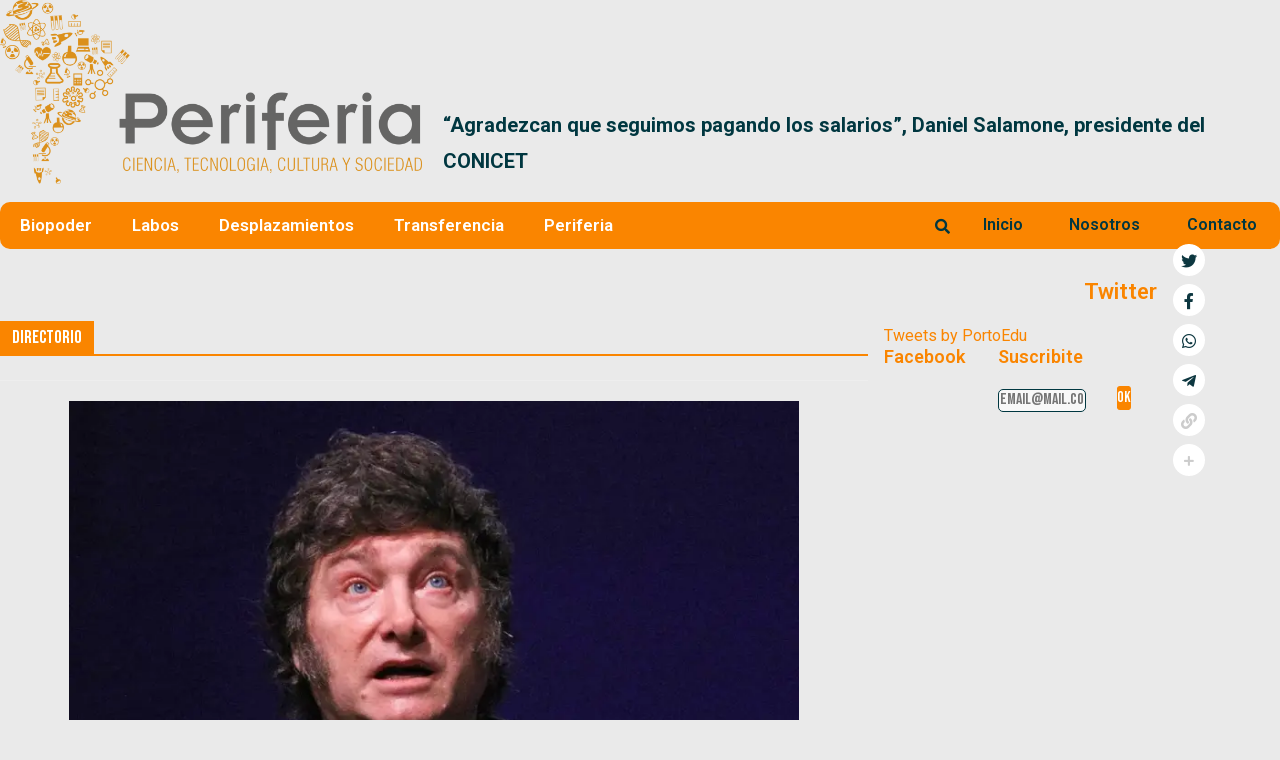

--- FILE ---
content_type: text/html; charset=UTF-8
request_url: https://periferia.com.ar/tag/directorio/
body_size: 34679
content:
<!DOCTYPE html>
<html lang="es-AR">
<head><style>img.lazy{min-height:1px}</style><link rel="preload" href="https://periferia.com.ar/wp-content/plugins/w3-total-cache/pub/js/lazyload.min.js" as="script">
	<meta charset="UTF-8" />
	<meta name="viewport" content="width=device-width, initial-scale=1, maximum-scale=1" />
	<link rel="profile" href="http://gmpg.org/xfn/11" />
	<link rel="pingback" href="https://periferia.com.ar/xmlrpc.php" />
	<meta name='robots' content='index, follow, max-image-preview:large, max-snippet:-1, max-video-preview:-1' />

	<!-- This site is optimized with the Yoast SEO plugin v26.7 - https://yoast.com/wordpress/plugins/seo/ -->
	<title>Directorio Archives - Periferia</title>
	<link rel="canonical" href="https://periferia.com.ar/tag/directorio/" />
	<link rel="next" href="https://periferia.com.ar/tag/directorio/page/2/" />
	<meta property="og:locale" content="es_ES" />
	<meta property="og:type" content="article" />
	<meta property="og:title" content="Directorio Archives - Periferia" />
	<meta property="og:url" content="https://periferia.com.ar/tag/directorio/" />
	<meta property="og:site_name" content="Periferia" />
	<meta name="twitter:card" content="summary_large_image" />
	<meta name="twitter:site" content="@PortoEdu" />
	<script type="application/ld+json" class="yoast-schema-graph">{"@context":"https://schema.org","@graph":[{"@type":"CollectionPage","@id":"https://periferia.com.ar/tag/directorio/","url":"https://periferia.com.ar/tag/directorio/","name":"Directorio Archives - Periferia","isPartOf":{"@id":"https://periferia.com.ar/#website"},"primaryImageOfPage":{"@id":"https://periferia.com.ar/tag/directorio/#primaryimage"},"image":{"@id":"https://periferia.com.ar/tag/directorio/#primaryimage"},"thumbnailUrl":"https://periferia.com.ar/wp-content/uploads/2025/12/javier-milei-carajpg.webp","breadcrumb":{"@id":"https://periferia.com.ar/tag/directorio/#breadcrumb"},"inLanguage":"es-AR"},{"@type":"ImageObject","inLanguage":"es-AR","@id":"https://periferia.com.ar/tag/directorio/#primaryimage","url":"https://periferia.com.ar/wp-content/uploads/2025/12/javier-milei-carajpg.webp","contentUrl":"https://periferia.com.ar/wp-content/uploads/2025/12/javier-milei-carajpg.webp","width":1200,"height":675,"caption":"¿Se viene una lluvia de amparos contra el DNU anti-CONICET del gobierno nacional?"},{"@type":"BreadcrumbList","@id":"https://periferia.com.ar/tag/directorio/#breadcrumb","itemListElement":[{"@type":"ListItem","position":1,"name":"Home","item":"https://periferia.com.ar/"},{"@type":"ListItem","position":2,"name":"Directorio"}]},{"@type":"WebSite","@id":"https://periferia.com.ar/#website","url":"https://periferia.com.ar/","name":"Periferia","description":"Ciencia, Tecnologia, Cultura y Sociedad","publisher":{"@id":"https://periferia.com.ar/#/schema/person/3bc6714e6fcbb6c5d72c300e56fa0a5b"},"potentialAction":[{"@type":"SearchAction","target":{"@type":"EntryPoint","urlTemplate":"https://periferia.com.ar/?s={search_term_string}"},"query-input":{"@type":"PropertyValueSpecification","valueRequired":true,"valueName":"search_term_string"}}],"inLanguage":"es-AR"},{"@type":["Person","Organization"],"@id":"https://periferia.com.ar/#/schema/person/3bc6714e6fcbb6c5d72c300e56fa0a5b","name":"Eduardo Porto","image":{"@type":"ImageObject","inLanguage":"es-AR","@id":"https://periferia.com.ar/#/schema/person/image/","url":"https://periferia.com.ar/wp-content/uploads/2021/12/eduardoporto-96x96.jpg","contentUrl":"https://periferia.com.ar/wp-content/uploads/2021/12/eduardoporto-96x96.jpg","caption":"Eduardo Porto"},"logo":{"@id":"https://periferia.com.ar/#/schema/person/image/"},"description":"Periodista especializado en ciencia y tecnología.","sameAs":["https://periferia.com.ar","https://x.com/@PortoEdu","admin_testing"]}]}</script>
	<!-- / Yoast SEO plugin. -->


<link rel='dns-prefetch' href='//stackpath.bootstrapcdn.com' />
<link rel='dns-prefetch' href='//use.fontawesome.com' />
<link rel='dns-prefetch' href='//fonts.googleapis.com' />
<link href='https://fonts.gstatic.com' crossorigin rel='preconnect' />
<link rel="alternate" type="application/rss+xml" title="Periferia &raquo; Feed" href="https://periferia.com.ar/feed/" />
<link rel="alternate" type="application/rss+xml" title="Periferia &raquo; RSS de los comentarios" href="https://periferia.com.ar/comments/feed/" />
<link rel="alternate" type="application/rss+xml" title="Periferia &raquo; Directorio RSS de la etiqueta" href="https://periferia.com.ar/tag/directorio/feed/" />
		<!-- This site uses the Google Analytics by MonsterInsights plugin v9.11.1 - Using Analytics tracking - https://www.monsterinsights.com/ -->
							<script src="//www.googletagmanager.com/gtag/js?id=G-PZ13E0QB8J"  data-cfasync="false" data-wpfc-render="false" type="text/javascript" async></script>
			<script data-cfasync="false" data-wpfc-render="false" type="text/javascript">
				var mi_version = '9.11.1';
				var mi_track_user = true;
				var mi_no_track_reason = '';
								var MonsterInsightsDefaultLocations = {"page_location":"https:\/\/periferia.com.ar\/tag\/directorio\/"};
								if ( typeof MonsterInsightsPrivacyGuardFilter === 'function' ) {
					var MonsterInsightsLocations = (typeof MonsterInsightsExcludeQuery === 'object') ? MonsterInsightsPrivacyGuardFilter( MonsterInsightsExcludeQuery ) : MonsterInsightsPrivacyGuardFilter( MonsterInsightsDefaultLocations );
				} else {
					var MonsterInsightsLocations = (typeof MonsterInsightsExcludeQuery === 'object') ? MonsterInsightsExcludeQuery : MonsterInsightsDefaultLocations;
				}

								var disableStrs = [
										'ga-disable-G-PZ13E0QB8J',
									];

				/* Function to detect opted out users */
				function __gtagTrackerIsOptedOut() {
					for (var index = 0; index < disableStrs.length; index++) {
						if (document.cookie.indexOf(disableStrs[index] + '=true') > -1) {
							return true;
						}
					}

					return false;
				}

				/* Disable tracking if the opt-out cookie exists. */
				if (__gtagTrackerIsOptedOut()) {
					for (var index = 0; index < disableStrs.length; index++) {
						window[disableStrs[index]] = true;
					}
				}

				/* Opt-out function */
				function __gtagTrackerOptout() {
					for (var index = 0; index < disableStrs.length; index++) {
						document.cookie = disableStrs[index] + '=true; expires=Thu, 31 Dec 2099 23:59:59 UTC; path=/';
						window[disableStrs[index]] = true;
					}
				}

				if ('undefined' === typeof gaOptout) {
					function gaOptout() {
						__gtagTrackerOptout();
					}
				}
								window.dataLayer = window.dataLayer || [];

				window.MonsterInsightsDualTracker = {
					helpers: {},
					trackers: {},
				};
				if (mi_track_user) {
					function __gtagDataLayer() {
						dataLayer.push(arguments);
					}

					function __gtagTracker(type, name, parameters) {
						if (!parameters) {
							parameters = {};
						}

						if (parameters.send_to) {
							__gtagDataLayer.apply(null, arguments);
							return;
						}

						if (type === 'event') {
														parameters.send_to = monsterinsights_frontend.v4_id;
							var hookName = name;
							if (typeof parameters['event_category'] !== 'undefined') {
								hookName = parameters['event_category'] + ':' + name;
							}

							if (typeof MonsterInsightsDualTracker.trackers[hookName] !== 'undefined') {
								MonsterInsightsDualTracker.trackers[hookName](parameters);
							} else {
								__gtagDataLayer('event', name, parameters);
							}
							
						} else {
							__gtagDataLayer.apply(null, arguments);
						}
					}

					__gtagTracker('js', new Date());
					__gtagTracker('set', {
						'developer_id.dZGIzZG': true,
											});
					if ( MonsterInsightsLocations.page_location ) {
						__gtagTracker('set', MonsterInsightsLocations);
					}
										__gtagTracker('config', 'G-PZ13E0QB8J', {"forceSSL":"true","link_attribution":"true"} );
										window.gtag = __gtagTracker;										(function () {
						/* https://developers.google.com/analytics/devguides/collection/analyticsjs/ */
						/* ga and __gaTracker compatibility shim. */
						var noopfn = function () {
							return null;
						};
						var newtracker = function () {
							return new Tracker();
						};
						var Tracker = function () {
							return null;
						};
						var p = Tracker.prototype;
						p.get = noopfn;
						p.set = noopfn;
						p.send = function () {
							var args = Array.prototype.slice.call(arguments);
							args.unshift('send');
							__gaTracker.apply(null, args);
						};
						var __gaTracker = function () {
							var len = arguments.length;
							if (len === 0) {
								return;
							}
							var f = arguments[len - 1];
							if (typeof f !== 'object' || f === null || typeof f.hitCallback !== 'function') {
								if ('send' === arguments[0]) {
									var hitConverted, hitObject = false, action;
									if ('event' === arguments[1]) {
										if ('undefined' !== typeof arguments[3]) {
											hitObject = {
												'eventAction': arguments[3],
												'eventCategory': arguments[2],
												'eventLabel': arguments[4],
												'value': arguments[5] ? arguments[5] : 1,
											}
										}
									}
									if ('pageview' === arguments[1]) {
										if ('undefined' !== typeof arguments[2]) {
											hitObject = {
												'eventAction': 'page_view',
												'page_path': arguments[2],
											}
										}
									}
									if (typeof arguments[2] === 'object') {
										hitObject = arguments[2];
									}
									if (typeof arguments[5] === 'object') {
										Object.assign(hitObject, arguments[5]);
									}
									if ('undefined' !== typeof arguments[1].hitType) {
										hitObject = arguments[1];
										if ('pageview' === hitObject.hitType) {
											hitObject.eventAction = 'page_view';
										}
									}
									if (hitObject) {
										action = 'timing' === arguments[1].hitType ? 'timing_complete' : hitObject.eventAction;
										hitConverted = mapArgs(hitObject);
										__gtagTracker('event', action, hitConverted);
									}
								}
								return;
							}

							function mapArgs(args) {
								var arg, hit = {};
								var gaMap = {
									'eventCategory': 'event_category',
									'eventAction': 'event_action',
									'eventLabel': 'event_label',
									'eventValue': 'event_value',
									'nonInteraction': 'non_interaction',
									'timingCategory': 'event_category',
									'timingVar': 'name',
									'timingValue': 'value',
									'timingLabel': 'event_label',
									'page': 'page_path',
									'location': 'page_location',
									'title': 'page_title',
									'referrer' : 'page_referrer',
								};
								for (arg in args) {
																		if (!(!args.hasOwnProperty(arg) || !gaMap.hasOwnProperty(arg))) {
										hit[gaMap[arg]] = args[arg];
									} else {
										hit[arg] = args[arg];
									}
								}
								return hit;
							}

							try {
								f.hitCallback();
							} catch (ex) {
							}
						};
						__gaTracker.create = newtracker;
						__gaTracker.getByName = newtracker;
						__gaTracker.getAll = function () {
							return [];
						};
						__gaTracker.remove = noopfn;
						__gaTracker.loaded = true;
						window['__gaTracker'] = __gaTracker;
					})();
									} else {
										console.log("");
					(function () {
						function __gtagTracker() {
							return null;
						}

						window['__gtagTracker'] = __gtagTracker;
						window['gtag'] = __gtagTracker;
					})();
									}
			</script>
							<!-- / Google Analytics by MonsterInsights -->
		<style id='wp-img-auto-sizes-contain-inline-css' type='text/css'>
img:is([sizes=auto i],[sizes^="auto," i]){contain-intrinsic-size:3000px 1500px}
/*# sourceURL=wp-img-auto-sizes-contain-inline-css */
</style>
<link rel='stylesheet' id='pt-cv-public-style-css' href='https://periferia.com.ar/wp-content/plugins/content-views-query-and-display-post-page/public/assets/css/cv.css?ver=2.5.0.1' type='text/css' media='all' />
<link rel='stylesheet' id='anwp-pg-styles-css' href='https://periferia.com.ar/wp-content/plugins/anwp-post-grid-for-elementor/public/css/styles.min.css?ver=1.1.0' type='text/css' media='all' />
<style id='wp-emoji-styles-inline-css' type='text/css'>

	img.wp-smiley, img.emoji {
		display: inline !important;
		border: none !important;
		box-shadow: none !important;
		height: 1em !important;
		width: 1em !important;
		margin: 0 0.07em !important;
		vertical-align: -0.1em !important;
		background: none !important;
		padding: 0 !important;
	}
/*# sourceURL=wp-emoji-styles-inline-css */
</style>
<link rel='stylesheet' id='wp-block-library-css' href='https://periferia.com.ar/wp-includes/css/dist/block-library/style.min.css?ver=6.9' type='text/css' media='all' />
<style id='global-styles-inline-css' type='text/css'>
:root{--wp--preset--aspect-ratio--square: 1;--wp--preset--aspect-ratio--4-3: 4/3;--wp--preset--aspect-ratio--3-4: 3/4;--wp--preset--aspect-ratio--3-2: 3/2;--wp--preset--aspect-ratio--2-3: 2/3;--wp--preset--aspect-ratio--16-9: 16/9;--wp--preset--aspect-ratio--9-16: 9/16;--wp--preset--color--black: #000000;--wp--preset--color--cyan-bluish-gray: #abb8c3;--wp--preset--color--white: #ffffff;--wp--preset--color--pale-pink: #f78da7;--wp--preset--color--vivid-red: #cf2e2e;--wp--preset--color--luminous-vivid-orange: #ff6900;--wp--preset--color--luminous-vivid-amber: #fcb900;--wp--preset--color--light-green-cyan: #7bdcb5;--wp--preset--color--vivid-green-cyan: #00d084;--wp--preset--color--pale-cyan-blue: #8ed1fc;--wp--preset--color--vivid-cyan-blue: #0693e3;--wp--preset--color--vivid-purple: #9b51e0;--wp--preset--gradient--vivid-cyan-blue-to-vivid-purple: linear-gradient(135deg,rgb(6,147,227) 0%,rgb(155,81,224) 100%);--wp--preset--gradient--light-green-cyan-to-vivid-green-cyan: linear-gradient(135deg,rgb(122,220,180) 0%,rgb(0,208,130) 100%);--wp--preset--gradient--luminous-vivid-amber-to-luminous-vivid-orange: linear-gradient(135deg,rgb(252,185,0) 0%,rgb(255,105,0) 100%);--wp--preset--gradient--luminous-vivid-orange-to-vivid-red: linear-gradient(135deg,rgb(255,105,0) 0%,rgb(207,46,46) 100%);--wp--preset--gradient--very-light-gray-to-cyan-bluish-gray: linear-gradient(135deg,rgb(238,238,238) 0%,rgb(169,184,195) 100%);--wp--preset--gradient--cool-to-warm-spectrum: linear-gradient(135deg,rgb(74,234,220) 0%,rgb(151,120,209) 20%,rgb(207,42,186) 40%,rgb(238,44,130) 60%,rgb(251,105,98) 80%,rgb(254,248,76) 100%);--wp--preset--gradient--blush-light-purple: linear-gradient(135deg,rgb(255,206,236) 0%,rgb(152,150,240) 100%);--wp--preset--gradient--blush-bordeaux: linear-gradient(135deg,rgb(254,205,165) 0%,rgb(254,45,45) 50%,rgb(107,0,62) 100%);--wp--preset--gradient--luminous-dusk: linear-gradient(135deg,rgb(255,203,112) 0%,rgb(199,81,192) 50%,rgb(65,88,208) 100%);--wp--preset--gradient--pale-ocean: linear-gradient(135deg,rgb(255,245,203) 0%,rgb(182,227,212) 50%,rgb(51,167,181) 100%);--wp--preset--gradient--electric-grass: linear-gradient(135deg,rgb(202,248,128) 0%,rgb(113,206,126) 100%);--wp--preset--gradient--midnight: linear-gradient(135deg,rgb(2,3,129) 0%,rgb(40,116,252) 100%);--wp--preset--font-size--small: 13px;--wp--preset--font-size--medium: 20px;--wp--preset--font-size--large: 36px;--wp--preset--font-size--x-large: 42px;--wp--preset--spacing--20: 0.44rem;--wp--preset--spacing--30: 0.67rem;--wp--preset--spacing--40: 1rem;--wp--preset--spacing--50: 1.5rem;--wp--preset--spacing--60: 2.25rem;--wp--preset--spacing--70: 3.38rem;--wp--preset--spacing--80: 5.06rem;--wp--preset--shadow--natural: 6px 6px 9px rgba(0, 0, 0, 0.2);--wp--preset--shadow--deep: 12px 12px 50px rgba(0, 0, 0, 0.4);--wp--preset--shadow--sharp: 6px 6px 0px rgba(0, 0, 0, 0.2);--wp--preset--shadow--outlined: 6px 6px 0px -3px rgb(255, 255, 255), 6px 6px rgb(0, 0, 0);--wp--preset--shadow--crisp: 6px 6px 0px rgb(0, 0, 0);}:where(.is-layout-flex){gap: 0.5em;}:where(.is-layout-grid){gap: 0.5em;}body .is-layout-flex{display: flex;}.is-layout-flex{flex-wrap: wrap;align-items: center;}.is-layout-flex > :is(*, div){margin: 0;}body .is-layout-grid{display: grid;}.is-layout-grid > :is(*, div){margin: 0;}:where(.wp-block-columns.is-layout-flex){gap: 2em;}:where(.wp-block-columns.is-layout-grid){gap: 2em;}:where(.wp-block-post-template.is-layout-flex){gap: 1.25em;}:where(.wp-block-post-template.is-layout-grid){gap: 1.25em;}.has-black-color{color: var(--wp--preset--color--black) !important;}.has-cyan-bluish-gray-color{color: var(--wp--preset--color--cyan-bluish-gray) !important;}.has-white-color{color: var(--wp--preset--color--white) !important;}.has-pale-pink-color{color: var(--wp--preset--color--pale-pink) !important;}.has-vivid-red-color{color: var(--wp--preset--color--vivid-red) !important;}.has-luminous-vivid-orange-color{color: var(--wp--preset--color--luminous-vivid-orange) !important;}.has-luminous-vivid-amber-color{color: var(--wp--preset--color--luminous-vivid-amber) !important;}.has-light-green-cyan-color{color: var(--wp--preset--color--light-green-cyan) !important;}.has-vivid-green-cyan-color{color: var(--wp--preset--color--vivid-green-cyan) !important;}.has-pale-cyan-blue-color{color: var(--wp--preset--color--pale-cyan-blue) !important;}.has-vivid-cyan-blue-color{color: var(--wp--preset--color--vivid-cyan-blue) !important;}.has-vivid-purple-color{color: var(--wp--preset--color--vivid-purple) !important;}.has-black-background-color{background-color: var(--wp--preset--color--black) !important;}.has-cyan-bluish-gray-background-color{background-color: var(--wp--preset--color--cyan-bluish-gray) !important;}.has-white-background-color{background-color: var(--wp--preset--color--white) !important;}.has-pale-pink-background-color{background-color: var(--wp--preset--color--pale-pink) !important;}.has-vivid-red-background-color{background-color: var(--wp--preset--color--vivid-red) !important;}.has-luminous-vivid-orange-background-color{background-color: var(--wp--preset--color--luminous-vivid-orange) !important;}.has-luminous-vivid-amber-background-color{background-color: var(--wp--preset--color--luminous-vivid-amber) !important;}.has-light-green-cyan-background-color{background-color: var(--wp--preset--color--light-green-cyan) !important;}.has-vivid-green-cyan-background-color{background-color: var(--wp--preset--color--vivid-green-cyan) !important;}.has-pale-cyan-blue-background-color{background-color: var(--wp--preset--color--pale-cyan-blue) !important;}.has-vivid-cyan-blue-background-color{background-color: var(--wp--preset--color--vivid-cyan-blue) !important;}.has-vivid-purple-background-color{background-color: var(--wp--preset--color--vivid-purple) !important;}.has-black-border-color{border-color: var(--wp--preset--color--black) !important;}.has-cyan-bluish-gray-border-color{border-color: var(--wp--preset--color--cyan-bluish-gray) !important;}.has-white-border-color{border-color: var(--wp--preset--color--white) !important;}.has-pale-pink-border-color{border-color: var(--wp--preset--color--pale-pink) !important;}.has-vivid-red-border-color{border-color: var(--wp--preset--color--vivid-red) !important;}.has-luminous-vivid-orange-border-color{border-color: var(--wp--preset--color--luminous-vivid-orange) !important;}.has-luminous-vivid-amber-border-color{border-color: var(--wp--preset--color--luminous-vivid-amber) !important;}.has-light-green-cyan-border-color{border-color: var(--wp--preset--color--light-green-cyan) !important;}.has-vivid-green-cyan-border-color{border-color: var(--wp--preset--color--vivid-green-cyan) !important;}.has-pale-cyan-blue-border-color{border-color: var(--wp--preset--color--pale-cyan-blue) !important;}.has-vivid-cyan-blue-border-color{border-color: var(--wp--preset--color--vivid-cyan-blue) !important;}.has-vivid-purple-border-color{border-color: var(--wp--preset--color--vivid-purple) !important;}.has-vivid-cyan-blue-to-vivid-purple-gradient-background{background: var(--wp--preset--gradient--vivid-cyan-blue-to-vivid-purple) !important;}.has-light-green-cyan-to-vivid-green-cyan-gradient-background{background: var(--wp--preset--gradient--light-green-cyan-to-vivid-green-cyan) !important;}.has-luminous-vivid-amber-to-luminous-vivid-orange-gradient-background{background: var(--wp--preset--gradient--luminous-vivid-amber-to-luminous-vivid-orange) !important;}.has-luminous-vivid-orange-to-vivid-red-gradient-background{background: var(--wp--preset--gradient--luminous-vivid-orange-to-vivid-red) !important;}.has-very-light-gray-to-cyan-bluish-gray-gradient-background{background: var(--wp--preset--gradient--very-light-gray-to-cyan-bluish-gray) !important;}.has-cool-to-warm-spectrum-gradient-background{background: var(--wp--preset--gradient--cool-to-warm-spectrum) !important;}.has-blush-light-purple-gradient-background{background: var(--wp--preset--gradient--blush-light-purple) !important;}.has-blush-bordeaux-gradient-background{background: var(--wp--preset--gradient--blush-bordeaux) !important;}.has-luminous-dusk-gradient-background{background: var(--wp--preset--gradient--luminous-dusk) !important;}.has-pale-ocean-gradient-background{background: var(--wp--preset--gradient--pale-ocean) !important;}.has-electric-grass-gradient-background{background: var(--wp--preset--gradient--electric-grass) !important;}.has-midnight-gradient-background{background: var(--wp--preset--gradient--midnight) !important;}.has-small-font-size{font-size: var(--wp--preset--font-size--small) !important;}.has-medium-font-size{font-size: var(--wp--preset--font-size--medium) !important;}.has-large-font-size{font-size: var(--wp--preset--font-size--large) !important;}.has-x-large-font-size{font-size: var(--wp--preset--font-size--x-large) !important;}
/*# sourceURL=global-styles-inline-css */
</style>

<style id='classic-theme-styles-inline-css' type='text/css'>
/*! This file is auto-generated */
.wp-block-button__link{color:#fff;background-color:#32373c;border-radius:9999px;box-shadow:none;text-decoration:none;padding:calc(.667em + 2px) calc(1.333em + 2px);font-size:1.125em}.wp-block-file__button{background:#32373c;color:#fff;text-decoration:none}
/*# sourceURL=/wp-includes/css/classic-themes.min.css */
</style>
<link rel='stylesheet' id='mpp_gutenberg-css' href='https://periferia.com.ar/wp-content/plugins/metronet-profile-picture/dist/blocks.style.build.css?ver=2.6.0' type='text/css' media='all' />
<link rel='stylesheet' id='contact-form-7-css' href='https://periferia.com.ar/wp-content/plugins/contact-form-7/includes/css/styles.css?ver=5.7.7' type='text/css' media='all' />
<link rel='stylesheet' id='flexlider-style-css' href='https://periferia.com.ar/wp-content/plugins/last-news-slider-coodesoft/css/flexslider.css?ver=2.7.2' type='text/css' media='' />
<link rel='stylesheet' id='lns-style-css' href='https://periferia.com.ar/wp-content/plugins/last-news-slider-coodesoft/css/lns-style.css?ver=1.0.0' type='text/css' media='' />
<link rel='stylesheet' id='font-awesome-css' href='https://periferia.com.ar/wp-content/plugins/elementor/assets/lib/font-awesome/css/font-awesome.min.css?ver=4.7.0' type='text/css' media='all' />
<link rel='stylesheet' id='pcp_swiper-css' href='https://periferia.com.ar/wp-content/plugins/post-carousel/public/assets/css/swiper-bundle.min.css?ver=2.4.8' type='text/css' media='all' />
<link rel='stylesheet' id='pcp-style-css' href='https://periferia.com.ar/wp-content/plugins/post-carousel/public/assets/css/style.min.css?ver=2.4.8' type='text/css' media='all' />
<style id='pcp-style-inline-css' type='text/css'>
#pcp_wrapper-12336 .sp-pcp-row{ margin-right: -10px;margin-left: -10px;}#pcp_wrapper-12336 .sp-pcp-row [class*='sp-pcp-col-']{padding-right: 10px;padding-left: 10px;padding-bottom: 20px;}.pcp-wrapper-12336 .sp-pcp-title a {color: #111;display: inherit;} .pcp-wrapper-12336 .sp-pcp-title a:hover {color: #e1624b;}.pcp-wrapper-12336 .sp-pcp-post-content{color: #444; }#pcp_wrapper-12336 .dots .swiper-pagination-bullet{ background: #cccccc; } #pcp_wrapper-12336 .dots .swiper-pagination-bullet-active { background: #e1624b; }#pcp_wrapper-12336 .pcp-button-prev,
#pcp_wrapper-12336 .pcp-button-next{ background-image: none; background-size: auto; background-color: #fff; height: 33px; width: 33px; margin-top: 8px; border: 1px solid #aaa; text-align: center; line-height: 30px; -webkit-transition: 0.3s; }#pcp_wrapper-12336 .pcp-button-prev:hover, #pcp_wrapper-12336 .pcp-button-next:hover{ background-color: #e1624b; border-color: #e1624b; } #pcp_wrapper-12336 .pcp-button-prev .fa, #pcp_wrapper-12336 .pcp-button-next .fa { color: #aaa; } #pcp_wrapper-12336 .pcp-button-prev:hover .fa, #pcp_wrapper-12336 .pcp-button-next:hover .fa { color: #fff; } #pcp_wrapper-12336.pcp-carousel-wrapper .sp-pcp-post{ margin-top: 0; }#pcp_wrapper-12336 .sp-pcp-post {padding: 0 0 0 0;}#pcp_wrapper-12336 .sp-pcp-post {border: 0px solid #e2e2e2;}#pcp_wrapper-12336 .sp-pcp-post {border-radius: 0px;}#pcp_wrapper-12336 .sp-pcp-post{background-color: transparent;}.pcp-wrapper-12336 .sp-pcp-post-meta li,.pcp-wrapper-12336 .sp-pcp-post-meta ul,.pcp-wrapper-12336 .sp-pcp-post-meta li a{color: #888;}.pcp-wrapper-12336 .sp-pcp-post-meta li a:hover{color: #e1624b;}#pcp_wrapper-12336 .pcp-post-pagination .page-numbers.current, #pcp_wrapper-12336 .pcp-post-pagination a.active , #pcp_wrapper-12336 .pcp-post-pagination a:hover{ color: #ffffff; background: #e1624b; border-color: #e1624b; }#pcp_wrapper-12336 .pcp-post-pagination .page-numbers, .pcp-post-pagination a{ background: #ffffff; color:#5e5e5e; border-color: #bbbbbb; }#pcp_wrapper-12335 .sp-pcp-row{ margin-right: -10px;margin-left: -10px;}#pcp_wrapper-12335 .sp-pcp-row [class*='sp-pcp-col-']{padding-right: 10px;padding-left: 10px;padding-bottom: 20px;}.pcp-wrapper-12335 .sp-pcp-title a {color: #111;display: inherit;} .pcp-wrapper-12335 .sp-pcp-title a:hover {color: #e1624b;}.pcp-wrapper-12335 .sp-pcp-post-content{color: #444; }#pcp_wrapper-12335 .dots .swiper-pagination-bullet{ background: #cccccc; } #pcp_wrapper-12335 .dots .swiper-pagination-bullet-active { background: #e1624b; }#pcp_wrapper-12335 .pcp-button-prev,
#pcp_wrapper-12335 .pcp-button-next{ background-image: none; background-size: auto; background-color: #fff; height: 33px; width: 33px; margin-top: 8px; border: 1px solid #aaa; text-align: center; line-height: 30px; -webkit-transition: 0.3s; }#pcp_wrapper-12335 .pcp-button-prev:hover, #pcp_wrapper-12335 .pcp-button-next:hover{ background-color: #e1624b; border-color: #e1624b; } #pcp_wrapper-12335 .pcp-button-prev .fa, #pcp_wrapper-12335 .pcp-button-next .fa { color: #aaa; } #pcp_wrapper-12335 .pcp-button-prev:hover .fa, #pcp_wrapper-12335 .pcp-button-next:hover .fa { color: #fff; } #pcp_wrapper-12335.pcp-carousel-wrapper .sp-pcp-post{ margin-top: 0; }#pcp_wrapper-12335 .sp-pcp-post {padding: 0 0 0 0;}#pcp_wrapper-12335 .sp-pcp-post {border: 0px solid #e2e2e2;}#pcp_wrapper-12335 .sp-pcp-post {border-radius: 0px;}#pcp_wrapper-12335 .sp-pcp-post{background-color: transparent;}.pcp-wrapper-12335 .sp-pcp-post-meta li,.pcp-wrapper-12335 .sp-pcp-post-meta ul,.pcp-wrapper-12335 .sp-pcp-post-meta li a{color: #888;}.pcp-wrapper-12335 .sp-pcp-post-meta li a:hover{color: #e1624b;}#pcp_wrapper-12335 .pcp-post-pagination .page-numbers.current, #pcp_wrapper-12335 .pcp-post-pagination a.active , #pcp_wrapper-12335 .pcp-post-pagination a:hover{ color: #ffffff; background: #e1624b; border-color: #e1624b; }#pcp_wrapper-12335 .pcp-post-pagination .page-numbers, .pcp-post-pagination a{ background: #ffffff; color:#5e5e5e; border-color: #bbbbbb; }#pcp_wrapper-12303 .sp-pcp-row{ margin-right: -10px;margin-left: -10px;}#pcp_wrapper-12303 .sp-pcp-row [class*='sp-pcp-col-']{padding-right: 10px;padding-left: 10px;padding-bottom: 20px;}.pcp-wrapper-12303 .sp-pcp-title a {color: #111;display: inherit;} .pcp-wrapper-12303 .sp-pcp-title a:hover {color: #e1624b;}#pcp_wrapper-12303 .dots .swiper-pagination-bullet{ background: #cccccc; } #pcp_wrapper-12303 .dots .swiper-pagination-bullet-active { background: #e1624b; }#pcp_wrapper-12303 .pcp-button-prev,
#pcp_wrapper-12303 .pcp-button-next{ background-image: none; background-size: auto; background-color: #fff; height: 33px; width: 33px; margin-top: 8px; border: 1px solid #aaa; text-align: center; line-height: 30px; -webkit-transition: 0.3s; }#pcp_wrapper-12303 .pcp-button-prev:hover, #pcp_wrapper-12303 .pcp-button-next:hover{ background-color: #e1624b; border-color: #e1624b; } #pcp_wrapper-12303 .pcp-button-prev .fa, #pcp_wrapper-12303 .pcp-button-next .fa { color: #aaa; } #pcp_wrapper-12303 .pcp-button-prev:hover .fa, #pcp_wrapper-12303 .pcp-button-next:hover .fa { color: #fff; } #pcp_wrapper-12303.pcp-carousel-wrapper .sp-pcp-post{ margin-top: 0; }#pcp_wrapper-12303 .sp-pcp-post {padding: 0 0 0 0;}#pcp_wrapper-12303 .sp-pcp-post {border: 0px solid #e2e2e2;}#pcp_wrapper-12303 .sp-pcp-post {border-radius: 0px;}#pcp_wrapper-12303 .sp-pcp-post{background-color: transparent;}.pcp-wrapper-12303 .sp-pcp-post-meta li,.pcp-wrapper-12303 .sp-pcp-post-meta ul,.pcp-wrapper-12303 .sp-pcp-post-meta li a{color: #888;}.pcp-wrapper-12303 .sp-pcp-post-meta li a:hover{color: #e1624b;}#pcp_wrapper-12303 .pcp-post-pagination .page-numbers.current, #pcp_wrapper-12303 .pcp-post-pagination a.active , #pcp_wrapper-12303 .pcp-post-pagination a:hover{ color: #ffffff; background: #e1624b; border-color: #e1624b; }#pcp_wrapper-12303 .pcp-post-pagination .page-numbers, .pcp-post-pagination a{ background: #ffffff; color:#5e5e5e; border-color: #bbbbbb; }#pcp_wrapper-12281 .sp-pcp-row{ margin-right: -10px;margin-left: -10px;}#pcp_wrapper-12281 .sp-pcp-row [class*='sp-pcp-col-']{padding-right: 10px;padding-left: 10px;padding-bottom: 20px;}.pcp-wrapper-12281 .sp-pcp-title a {color: #111;display: inherit;} .pcp-wrapper-12281 .sp-pcp-title a:hover {color: #e1624b;}.pcp-wrapper-12281 .sp-pcp-post-content{color: #444; }#pcp_wrapper-12281 .dots .swiper-pagination-bullet{ background: #cccccc; } #pcp_wrapper-12281 .dots .swiper-pagination-bullet-active { background: #e1624b; }#pcp_wrapper-12281 .pcp-button-prev,
#pcp_wrapper-12281 .pcp-button-next{ background-image: none; background-size: auto; background-color: #fff; height: 33px; width: 33px; margin-top: 8px; border: 1px solid #aaa; text-align: center; line-height: 30px; -webkit-transition: 0.3s; }#pcp_wrapper-12281 .pcp-button-prev:hover, #pcp_wrapper-12281 .pcp-button-next:hover{ background-color: #e1624b; border-color: #e1624b; } #pcp_wrapper-12281 .pcp-button-prev .fa, #pcp_wrapper-12281 .pcp-button-next .fa { color: #aaa; } #pcp_wrapper-12281 .pcp-button-prev:hover .fa, #pcp_wrapper-12281 .pcp-button-next:hover .fa { color: #fff; } #pcp_wrapper-12281.pcp-carousel-wrapper .sp-pcp-post{ margin-top: 0; }#pcp_wrapper-12281 .sp-pcp-post {padding: 0 0 0 0;}#pcp_wrapper-12281 .sp-pcp-post {border: 0px solid #e2e2e2;}#pcp_wrapper-12281 .sp-pcp-post {border-radius: 0px;}#pcp_wrapper-12281 .sp-pcp-post{background-color: transparent;}.pcp-wrapper-12281 .sp-pcp-post-meta li,.pcp-wrapper-12281 .sp-pcp-post-meta ul,.pcp-wrapper-12281 .sp-pcp-post-meta li a{color: #888;}.pcp-wrapper-12281 .sp-pcp-post-meta li a:hover{color: #e1624b;}#pcp_wrapper-12281 .pcp-post-pagination .page-numbers.current, #pcp_wrapper-12281 .pcp-post-pagination a.active , #pcp_wrapper-12281 .pcp-post-pagination a:hover{ color: #ffffff; background: #e1624b; border-color: #e1624b; }#pcp_wrapper-12281 .pcp-post-pagination .page-numbers, .pcp-post-pagination a{ background: #ffffff; color:#5e5e5e; border-color: #bbbbbb; }#pcp_wrapper-12257 .sp-pcp-row{ margin-right: -10px;margin-left: -10px;}#pcp_wrapper-12257 .sp-pcp-row [class*='sp-pcp-col-']{padding-right: 10px;padding-left: 10px;padding-bottom: 20px;}.pcp-wrapper-12257 .sp-pcp-title a {color: #111;display: inherit;} .pcp-wrapper-12257 .sp-pcp-title a:hover {color: #e1624b;}.pcp-wrapper-12257 .sp-pcp-post-content{color: #444; }#pcp_wrapper-12257 .dots .swiper-pagination-bullet{ background: #cccccc; } #pcp_wrapper-12257 .dots .swiper-pagination-bullet-active { background: #e1624b; }#pcp_wrapper-12257 .pcp-button-prev,
#pcp_wrapper-12257 .pcp-button-next{ background-image: none; background-size: auto; background-color: #fff; height: 33px; width: 33px; margin-top: 8px; border: 1px solid #aaa; text-align: center; line-height: 30px; -webkit-transition: 0.3s; }#pcp_wrapper-12257 .pcp-button-prev:hover, #pcp_wrapper-12257 .pcp-button-next:hover{ background-color: #e1624b; border-color: #e1624b; } #pcp_wrapper-12257 .pcp-button-prev .fa, #pcp_wrapper-12257 .pcp-button-next .fa { color: #aaa; } #pcp_wrapper-12257 .pcp-button-prev:hover .fa, #pcp_wrapper-12257 .pcp-button-next:hover .fa { color: #fff; } #pcp_wrapper-12257.pcp-carousel-wrapper .sp-pcp-post{ margin-top: 0; }#pcp_wrapper-12257 .sp-pcp-post {padding: 0 0 0 0;}#pcp_wrapper-12257 .sp-pcp-post {border: 0px solid #e2e2e2;}#pcp_wrapper-12257 .sp-pcp-post {border-radius: 0px;}#pcp_wrapper-12257 .sp-pcp-post{background-color: transparent;}.pcp-wrapper-12257 .sp-pcp-post-meta li,.pcp-wrapper-12257 .sp-pcp-post-meta ul,.pcp-wrapper-12257 .sp-pcp-post-meta li a{color: #888;}.pcp-wrapper-12257 .sp-pcp-post-meta li a:hover{color: #e1624b;}#pcp_wrapper-12257 .pcp-post-pagination .page-numbers.current, #pcp_wrapper-12257 .pcp-post-pagination a.active , #pcp_wrapper-12257 .pcp-post-pagination a:hover{ color: #ffffff; background: #e1624b; border-color: #e1624b; }#pcp_wrapper-12257 .pcp-post-pagination .page-numbers, .pcp-post-pagination a{ background: #ffffff; color:#5e5e5e; border-color: #bbbbbb; }#pcp_wrapper-12202 .sp-pcp-row{ margin-right: -10px;margin-left: -10px;}#pcp_wrapper-12202 .sp-pcp-row [class*='sp-pcp-col-']{padding-right: 10px;padding-left: 10px;padding-bottom: 20px;}.pcp-wrapper-12202 .sp-pcp-title a {color: #111;display: inherit;} .pcp-wrapper-12202 .sp-pcp-title a:hover {color: #e1624b;}.pcp-wrapper-12202 .sp-pcp-post-content{color: #444; }#pcp_wrapper-12202 .sp-pcp-post {padding: 0 0 0 0;}#pcp_wrapper-12202 .sp-pcp-post {border: 0px solid #e2e2e2;}#pcp_wrapper-12202 .sp-pcp-post {border-radius: 0px;}#pcp_wrapper-12202 .sp-pcp-post{background-color: transparent;}.pcp-wrapper-12202 .sp-pcp-post-meta li,.pcp-wrapper-12202 .sp-pcp-post-meta ul,.pcp-wrapper-12202 .sp-pcp-post-meta li a{color: #888;}.pcp-wrapper-12202 .sp-pcp-post-meta li a:hover{color: #e1624b;}#pcp_wrapper-12202 .pcp-post-pagination .page-numbers.current, #pcp_wrapper-12202 .pcp-post-pagination a.active , #pcp_wrapper-12202 .pcp-post-pagination a:hover{ color: #ffffff; background: #e1624b; border-color: #e1624b; }#pcp_wrapper-12202 .pcp-post-pagination .page-numbers, .pcp-post-pagination a{ background: #ffffff; color:#5e5e5e; border-color: #bbbbbb; }#pcp_wrapper-12190 .sp-pcp-row{ margin-right: -10px;margin-left: -10px;}#pcp_wrapper-12190 .sp-pcp-row [class*='sp-pcp-col-']{padding-right: 10px;padding-left: 10px;padding-bottom: 20px;}.pcp-wrapper-12190 .sp-pcp-title a {color: #111;display: inherit;} .pcp-wrapper-12190 .sp-pcp-title a:hover {color: #e1624b;}.pcp-wrapper-12190 .sp-pcp-post-content{color: #444; }#pcp_wrapper-12190 .dots .swiper-pagination-bullet{ background: #cccccc; } #pcp_wrapper-12190 .dots .swiper-pagination-bullet-active { background: #e1624b; }#pcp_wrapper-12190 .pcp-button-prev,
#pcp_wrapper-12190 .pcp-button-next{ background-image: none; background-size: auto; background-color: #fff; height: 33px; width: 33px; margin-top: 8px; border: 1px solid #aaa; text-align: center; line-height: 30px; -webkit-transition: 0.3s; }#pcp_wrapper-12190 .pcp-button-prev:hover, #pcp_wrapper-12190 .pcp-button-next:hover{ background-color: #e1624b; border-color: #e1624b; } #pcp_wrapper-12190 .pcp-button-prev .fa, #pcp_wrapper-12190 .pcp-button-next .fa { color: #aaa; } #pcp_wrapper-12190 .pcp-button-prev:hover .fa, #pcp_wrapper-12190 .pcp-button-next:hover .fa { color: #fff; } #pcp_wrapper-12190.pcp-carousel-wrapper .sp-pcp-post{ margin-top: 0; }#pcp_wrapper-12190 .sp-pcp-post {padding: 0 0 0 0;}#pcp_wrapper-12190 .sp-pcp-post {border: 0px solid #e2e2e2;}#pcp_wrapper-12190 .sp-pcp-post {border-radius: 0px;}#pcp_wrapper-12190 .sp-pcp-post{background-color: transparent;}.pcp-wrapper-12190 .sp-pcp-post-meta li,.pcp-wrapper-12190 .sp-pcp-post-meta ul,.pcp-wrapper-12190 .sp-pcp-post-meta li a{color: #888;}.pcp-wrapper-12190 .sp-pcp-post-meta li a:hover{color: #e1624b;}#pcp_wrapper-12190 .pcp-post-pagination .page-numbers.current, #pcp_wrapper-12190 .pcp-post-pagination a.active , #pcp_wrapper-12190 .pcp-post-pagination a:hover{ color: #ffffff; background: #e1624b; border-color: #e1624b; }#pcp_wrapper-12190 .pcp-post-pagination .page-numbers, .pcp-post-pagination a{ background: #ffffff; color:#5e5e5e; border-color: #bbbbbb; }#pcp_wrapper-12189 .sp-pcp-row{ margin-right: -10px;margin-left: -10px;}#pcp_wrapper-12189 .sp-pcp-row [class*='sp-pcp-col-']{padding-right: 10px;padding-left: 10px;padding-bottom: 20px;}.pcp-wrapper-12189 .sp-pcp-title a {color: #111;display: inherit;} .pcp-wrapper-12189 .sp-pcp-title a:hover {color: #e1624b;}.pcp-wrapper-12189 .sp-pcp-post-content{color: #444; }#pcp_wrapper-12189 .sp-pcp-post {padding: 0 0 0 0;}#pcp_wrapper-12189 .sp-pcp-post {border: 0px solid #e2e2e2;}#pcp_wrapper-12189 .sp-pcp-post {border-radius: 0px;}#pcp_wrapper-12189 .sp-pcp-post{background-color: transparent;}.pcp-wrapper-12189 .sp-pcp-post-meta li,.pcp-wrapper-12189 .sp-pcp-post-meta ul,.pcp-wrapper-12189 .sp-pcp-post-meta li a{color: #888;}.pcp-wrapper-12189 .sp-pcp-post-meta li a:hover{color: #e1624b;}#pcp_wrapper-12189 .pcp-post-pagination .page-numbers.current, #pcp_wrapper-12189 .pcp-post-pagination a.active , #pcp_wrapper-12189 .pcp-post-pagination a:hover{ color: #ffffff; background: #e1624b; border-color: #e1624b; }#pcp_wrapper-12189 .pcp-post-pagination .page-numbers, .pcp-post-pagination a{ background: #ffffff; color:#5e5e5e; border-color: #bbbbbb; }#pcp_wrapper-12175 .sp-pcp-row{ margin-right: -10px;margin-left: -10px;}#pcp_wrapper-12175 .sp-pcp-row [class*='sp-pcp-col-']{padding-right: 10px;padding-left: 10px;padding-bottom: 20px;}.pcp-wrapper-12175 .sp-pcp-title a {color: #111;display: inherit;} .pcp-wrapper-12175 .sp-pcp-title a:hover {color: #e1624b;}.pcp-wrapper-12175 .sp-pcp-post-content{color: #444; }#pcp_wrapper-12175 .dots .swiper-pagination-bullet{ background: #cccccc; } #pcp_wrapper-12175 .dots .swiper-pagination-bullet-active { background: #e1624b; }#pcp_wrapper-12175 .pcp-button-prev,
#pcp_wrapper-12175 .pcp-button-next{ background-image: none; background-size: auto; background-color: #fff; height: 33px; width: 33px; margin-top: 8px; border: 1px solid #aaa; text-align: center; line-height: 30px; -webkit-transition: 0.3s; }#pcp_wrapper-12175 .pcp-button-prev:hover, #pcp_wrapper-12175 .pcp-button-next:hover{ background-color: #e1624b; border-color: #e1624b; } #pcp_wrapper-12175 .pcp-button-prev .fa, #pcp_wrapper-12175 .pcp-button-next .fa { color: #aaa; } #pcp_wrapper-12175 .pcp-button-prev:hover .fa, #pcp_wrapper-12175 .pcp-button-next:hover .fa { color: #fff; } #pcp_wrapper-12175.pcp-carousel-wrapper .sp-pcp-post{ margin-top: 0; }#pcp_wrapper-12175 .sp-pcp-post {padding: 0 0 0 0;}#pcp_wrapper-12175 .sp-pcp-post {border: 0px solid #e2e2e2;}#pcp_wrapper-12175 .sp-pcp-post {border-radius: 0px;}#pcp_wrapper-12175 .sp-pcp-post{background-color: transparent;}.pcp-wrapper-12175 .sp-pcp-post-meta li,.pcp-wrapper-12175 .sp-pcp-post-meta ul,.pcp-wrapper-12175 .sp-pcp-post-meta li a{color: #888;}.pcp-wrapper-12175 .sp-pcp-post-meta li a:hover{color: #e1624b;}#pcp_wrapper-12175 .pcp-post-pagination .page-numbers.current, #pcp_wrapper-12175 .pcp-post-pagination a.active , #pcp_wrapper-12175 .pcp-post-pagination a:hover{ color: #ffffff; background: #e1624b; border-color: #e1624b; }#pcp_wrapper-12175 .pcp-post-pagination .page-numbers, .pcp-post-pagination a{ background: #ffffff; color:#5e5e5e; border-color: #bbbbbb; }#pcp_wrapper-12174 .sp-pcp-row{ margin-right: -10px;margin-left: -10px;}#pcp_wrapper-12174 .sp-pcp-row [class*='sp-pcp-col-']{padding-right: 10px;padding-left: 10px;padding-bottom: 20px;}.pcp-wrapper-12174 .sp-pcp-title a {color: #111;display: inherit;} .pcp-wrapper-12174 .sp-pcp-title a:hover {color: #e1624b;}.pcp-wrapper-12174 .sp-pcp-post-content{color: #444; }#pcp_wrapper-12174 .sp-pcp-post {padding: 0 0 0 0;}#pcp_wrapper-12174 .sp-pcp-post {border: 0px solid #e2e2e2;}#pcp_wrapper-12174 .sp-pcp-post {border-radius: 0px;}#pcp_wrapper-12174 .sp-pcp-post{background-color: transparent;}.pcp-wrapper-12174 .sp-pcp-post-meta li,.pcp-wrapper-12174 .sp-pcp-post-meta ul,.pcp-wrapper-12174 .sp-pcp-post-meta li a{color: #888;}.pcp-wrapper-12174 .sp-pcp-post-meta li a:hover{color: #e1624b;}#pcp_wrapper-12174 .pcp-post-pagination .page-numbers.current, #pcp_wrapper-12174 .pcp-post-pagination a.active , #pcp_wrapper-12174 .pcp-post-pagination a:hover{ color: #ffffff; background: #e1624b; border-color: #e1624b; }#pcp_wrapper-12174 .pcp-post-pagination .page-numbers, .pcp-post-pagination a{ background: #ffffff; color:#5e5e5e; border-color: #bbbbbb; }#pcp_wrapper-12173 .sp-pcp-row{ margin-right: -10px;margin-left: -10px;}#pcp_wrapper-12173 .sp-pcp-row [class*='sp-pcp-col-']{padding-right: 10px;padding-left: 10px;padding-bottom: 20px;}.pcp-wrapper-12173 .sp-pcp-title a {color: #111;display: inherit;} .pcp-wrapper-12173 .sp-pcp-title a:hover {color: #e1624b;}.pcp-wrapper-12173 .sp-pcp-post-content{color: #444; }#pcp_wrapper-12173 .sp-pcp-post {padding: 0 0 0 0;}#pcp_wrapper-12173 .sp-pcp-post {border: 0px solid #e2e2e2;}#pcp_wrapper-12173 .sp-pcp-post {border-radius: 0px;}#pcp_wrapper-12173 .sp-pcp-post{background-color: transparent;}.pcp-wrapper-12173 .sp-pcp-post-meta li,.pcp-wrapper-12173 .sp-pcp-post-meta ul,.pcp-wrapper-12173 .sp-pcp-post-meta li a{color: #888;}.pcp-wrapper-12173 .sp-pcp-post-meta li a:hover{color: #e1624b;}#pcp_wrapper-12173 .pcp-post-pagination .page-numbers.current, #pcp_wrapper-12173 .pcp-post-pagination a.active , #pcp_wrapper-12173 .pcp-post-pagination a:hover{ color: #ffffff; background: #e1624b; border-color: #e1624b; }#pcp_wrapper-12173 .pcp-post-pagination .page-numbers, .pcp-post-pagination a{ background: #ffffff; color:#5e5e5e; border-color: #bbbbbb; }#pcp_wrapper-12168 .sp-pcp-row{ margin-right: -10px;margin-left: -10px;}#pcp_wrapper-12168 .sp-pcp-row [class*='sp-pcp-col-']{padding-right: 10px;padding-left: 10px;padding-bottom: 20px;}.pcp-wrapper-12168 .sp-pcp-title a {color: #111;display: inherit;} .pcp-wrapper-12168 .sp-pcp-title a:hover {color: #e1624b;}.pcp-wrapper-12168 .sp-pcp-post-content{color: #444; }#pcp_wrapper-12168 .sp-pcp-post {padding: 0 0 0 0;}#pcp_wrapper-12168 .sp-pcp-post {border: 0px solid #e2e2e2;}#pcp_wrapper-12168 .sp-pcp-post {border-radius: 0px;}#pcp_wrapper-12168 .sp-pcp-post{background-color: transparent;}.pcp-wrapper-12168 .sp-pcp-post-meta li,.pcp-wrapper-12168 .sp-pcp-post-meta ul,.pcp-wrapper-12168 .sp-pcp-post-meta li a{color: #888;}.pcp-wrapper-12168 .sp-pcp-post-meta li a:hover{color: #e1624b;}#pcp_wrapper-12168 .pcp-post-pagination .page-numbers.current, #pcp_wrapper-12168 .pcp-post-pagination a.active , #pcp_wrapper-12168 .pcp-post-pagination a:hover{ color: #ffffff; background: #e1624b; border-color: #e1624b; }#pcp_wrapper-12168 .pcp-post-pagination .page-numbers, .pcp-post-pagination a{ background: #ffffff; color:#5e5e5e; border-color: #bbbbbb; }
/*# sourceURL=pcp-style-inline-css */
</style>
<link rel='stylesheet' id='pld-public-css' href='https://periferia.com.ar/wp-content/plugins/post-list-designer/assets/css/bld-public.css?ver=2.1.6' type='text/css' media='all' />
<link rel='stylesheet' id='gspostsbootstrap-css-css' href='https://periferia.com.ar/wp-content/plugins/posts-grid/gs-wpposts-files/assets/css/gswpposts_custom_bootstrap.css?ver=1.1.9' type='text/css' media='all' />
<link rel='stylesheet' id='gsposts-gswppost-custom-css-css' href='https://periferia.com.ar/wp-content/plugins/posts-grid/gs-wpposts-files/assets/css/gswpposts_custom.css?ver=1.1.9' type='text/css' media='all' />
<link rel='stylesheet' id='dashicons-css' href='https://periferia.com.ar/wp-includes/css/dashicons.min.css?ver=6.9' type='text/css' media='all' />
<link rel='stylesheet' id='related-posts-by-taxonomy-css' href='https://periferia.com.ar/wp-content/plugins/related-posts-by-taxonomy/includes/assets/css/styles.css?ver=6.9' type='text/css' media='all' />
<link rel='stylesheet' id='wpsr_main_css-css' href='https://periferia.com.ar/wp-content/plugins/wp-socializer/public/css/wpsr.min.css?ver=7.1' type='text/css' media='all' />
<link rel='stylesheet' id='wpsr_fa_icons-css' href='https://use.fontawesome.com/releases/v5.15.3/css/all.css?ver=7.1' type='text/css' media='all' />
<link rel='stylesheet' id='a210ee814-css' href='https://periferia.com.ar/wp-content/uploads/essential-addons-elementor/a210ee814.min.css?ver=1768300798' type='text/css' media='all' />
<link rel='stylesheet' id='hfe-style-css' href='https://periferia.com.ar/wp-content/plugins/header-footer-elementor/assets/css/header-footer-elementor.css?ver=1.6.9' type='text/css' media='all' />
<link rel='stylesheet' id='elementor-icons-css' href='https://periferia.com.ar/wp-content/plugins/elementor/assets/lib/eicons/css/elementor-icons.min.css?ver=5.13.0' type='text/css' media='all' />
<style id='elementor-icons-inline-css' type='text/css'>

		.elementor-add-new-section .elementor-add-templately-promo-button{
            background-color: #5d4fff;
            background-image: url(https://periferia.com.ar/wp-content/plugins/essential-addons-for-elementor-lite/assets/admin/images/templately/logo-icon.svg);
            background-repeat: no-repeat;
            background-position: center center;
            margin-left: 5px;
            position: relative;
            bottom: 5px;
        }
/*# sourceURL=elementor-icons-inline-css */
</style>
<link rel='stylesheet' id='elementor-frontend-css' href='https://periferia.com.ar/wp-content/plugins/elementor/assets/css/frontend.min.css?ver=3.4.7' type='text/css' media='all' />
<style id='elementor-frontend-inline-css' type='text/css'>
@font-face{font-family:eicons;src:url(https://periferia.com.ar/wp-content/plugins/elementor/assets/lib/eicons/fonts/eicons.eot?5.10.0);src:url(https://periferia.com.ar/wp-content/plugins/elementor/assets/lib/eicons/fonts/eicons.eot?5.10.0#iefix) format("embedded-opentype"),url(https://periferia.com.ar/wp-content/plugins/elementor/assets/lib/eicons/fonts/eicons.woff2?5.10.0) format("woff2"),url(https://periferia.com.ar/wp-content/plugins/elementor/assets/lib/eicons/fonts/eicons.woff?5.10.0) format("woff"),url(https://periferia.com.ar/wp-content/plugins/elementor/assets/lib/eicons/fonts/eicons.ttf?5.10.0) format("truetype"),url(https://periferia.com.ar/wp-content/plugins/elementor/assets/lib/eicons/fonts/eicons.svg?5.10.0#eicon) format("svg");font-weight:400;font-style:normal}
/*# sourceURL=elementor-frontend-inline-css */
</style>
<link rel='stylesheet' id='elementor-post-1391-css' href='https://periferia.com.ar/wp-content/uploads/elementor/css/post-1391.css?ver=1646413148' type='text/css' media='all' />
<link rel='stylesheet' id='colormag-elementor-css' href='https://periferia.com.ar/wp-content/themes/colormag/inc/elementor/assets/css/elementor.min.css?ver=2.0.9' type='text/css' media='all' />
<link rel='stylesheet' id='font-awesome-5-all-css' href='https://periferia.com.ar/wp-content/plugins/elementor/assets/lib/font-awesome/css/all.min.css?ver=5.0.7' type='text/css' media='all' />
<link rel='stylesheet' id='font-awesome-4-shim-css' href='https://periferia.com.ar/wp-content/plugins/elementor/assets/lib/font-awesome/css/v4-shims.min.css?ver=5.0.7' type='text/css' media='all' />
<link rel='stylesheet' id='elementor-global-css' href='https://periferia.com.ar/wp-content/uploads/elementor/css/global.css?ver=1646413148' type='text/css' media='all' />
<link rel='stylesheet' id='elementor-post-1742-css' href='https://periferia.com.ar/wp-content/uploads/elementor/css/post-1742.css?ver=1646413149' type='text/css' media='all' />
<link rel='stylesheet' id='hfe-widgets-style-css' href='https://periferia.com.ar/wp-content/plugins/header-footer-elementor/inc/widgets-css/frontend.css?ver=1.6.9' type='text/css' media='all' />
<link rel='stylesheet' id='elementor-post-1822-css' href='https://periferia.com.ar/wp-content/uploads/elementor/css/post-1822.css?ver=1646413149' type='text/css' media='all' />
<link rel='stylesheet' id='bootstrap_css-css' href='https://stackpath.bootstrapcdn.com/bootstrap/3.4.1/css/bootstrap.min.css?ver=3.4.1' type='text/css' media='all' />
<link rel='stylesheet' id='parent-style-css' href='https://periferia.com.ar/wp-content/themes/colormag/style.css?ver=6.9' type='text/css' media='all' />
<link rel='stylesheet' id='colormag_style-css' href='https://periferia.com.ar/wp-content/themes/colormag-child/style.css?ver=2.0.9' type='text/css' media='all' />
<style id='colormag_style-inline-css' type='text/css'>
.colormag-button,blockquote,button,input[type=reset],input[type=button],input[type=submit],#masthead.colormag-header-clean #site-navigation.main-small-navigation .menu-toggle,.fa.search-top:hover,#masthead.colormag-header-classic #site-navigation.main-small-navigation .menu-toggle,.main-navigation ul li.focus > a,#masthead.colormag-header-classic .main-navigation ul ul.sub-menu li.focus > a,.home-icon.front_page_on,.main-navigation a:hover,.main-navigation ul li ul li a:hover,.main-navigation ul li ul li:hover>a,.main-navigation ul li.current-menu-ancestor>a,.main-navigation ul li.current-menu-item ul li a:hover,.main-navigation ul li.current-menu-item>a,.main-navigation ul li.current_page_ancestor>a,.main-navigation ul li.current_page_item>a,.main-navigation ul li:hover>a,.main-small-navigation li a:hover,.site-header .menu-toggle:hover,#masthead.colormag-header-classic .main-navigation ul ul.sub-menu li:hover > a,#masthead.colormag-header-classic .main-navigation ul ul.sub-menu li.current-menu-ancestor > a,#masthead.colormag-header-classic .main-navigation ul ul.sub-menu li.current-menu-item > a,#masthead .main-small-navigation li:hover > a,#masthead .main-small-navigation li.current-page-ancestor > a,#masthead .main-small-navigation li.current-menu-ancestor > a,#masthead .main-small-navigation li.current-page-item > a,#masthead .main-small-navigation li.current-menu-item > a,.main-small-navigation .current-menu-item>a,.main-small-navigation .current_page_item > a,.promo-button-area a:hover,#content .wp-pagenavi .current,#content .wp-pagenavi a:hover,.format-link .entry-content a,.pagination span,.comments-area .comment-author-link span,#secondary .widget-title span,.footer-widgets-area .widget-title span,.colormag-footer--classic .footer-widgets-area .widget-title span::before,.advertisement_above_footer .widget-title span,#content .post .article-content .above-entry-meta .cat-links a,.page-header .page-title span,.entry-meta .post-format i,.more-link,.no-post-thumbnail,.widget_featured_slider .slide-content .above-entry-meta .cat-links a,.widget_highlighted_posts .article-content .above-entry-meta .cat-links a,.widget_featured_posts .article-content .above-entry-meta .cat-links a,.widget_featured_posts .widget-title span,.widget_slider_area .widget-title span,.widget_beside_slider .widget-title span,.wp-block-quote,.wp-block-quote.is-style-large,.wp-block-quote.has-text-align-right{background-color:#fa8500;}#site-title a,.next a:hover,.previous a:hover,.social-links i.fa:hover,a,#masthead.colormag-header-clean .social-links li:hover i.fa,#masthead.colormag-header-classic .social-links li:hover i.fa,#masthead.colormag-header-clean .breaking-news .newsticker a:hover,#masthead.colormag-header-classic .breaking-news .newsticker a:hover,#masthead.colormag-header-classic #site-navigation .fa.search-top:hover,#masthead.colormag-header-classic #site-navigation.main-navigation .random-post a:hover .fa-random,.dark-skin #masthead.colormag-header-classic #site-navigation.main-navigation .home-icon:hover .fa,#masthead .main-small-navigation li:hover > .sub-toggle i,.better-responsive-menu #masthead .main-small-navigation .sub-toggle.active .fa,#masthead.colormag-header-classic .main-navigation .home-icon a:hover .fa,.pagination a span:hover,#content .comments-area a.comment-edit-link:hover,#content .comments-area a.comment-permalink:hover,#content .comments-area article header cite a:hover,.comments-area .comment-author-link a:hover,.comment .comment-reply-link:hover,.nav-next a,.nav-previous a,.footer-widgets-area a:hover,a#scroll-up i,#content .post .article-content .entry-title a:hover,.entry-meta .byline i,.entry-meta .cat-links i,.entry-meta a,.post .entry-title a:hover,.search .entry-title a:hover,.entry-meta .comments-link a:hover,.entry-meta .edit-link a:hover,.entry-meta .posted-on a:hover,.entry-meta .tag-links a:hover,.single #content .tags a:hover,.post-box .entry-meta .cat-links a:hover,.post-box .entry-meta .posted-on a:hover,.post.post-box .entry-title a:hover,.widget_featured_slider .slide-content .below-entry-meta .byline a:hover,.widget_featured_slider .slide-content .below-entry-meta .comments a:hover,.widget_featured_slider .slide-content .below-entry-meta .posted-on a:hover,.widget_featured_slider .slide-content .entry-title a:hover,.byline a:hover,.comments a:hover,.edit-link a:hover,.posted-on a:hover,.tag-links a:hover,.widget_highlighted_posts .article-content .below-entry-meta .byline a:hover,.widget_highlighted_posts .article-content .below-entry-meta .comments a:hover,.widget_highlighted_posts .article-content .below-entry-meta .posted-on a:hover,.widget_highlighted_posts .article-content .entry-title a:hover,.widget_featured_posts .article-content .entry-title a:hover,.related-posts-main-title .fa,.single-related-posts .article-content .entry-title a:hover{color:#fa8500;}#site-navigation{border-top-color:#fa8500;}#masthead.colormag-header-classic .main-navigation ul ul.sub-menu li:hover,#masthead.colormag-header-classic .main-navigation ul ul.sub-menu li.current-menu-ancestor,#masthead.colormag-header-classic .main-navigation ul ul.sub-menu li.current-menu-item,#masthead.colormag-header-classic #site-navigation .menu-toggle,#masthead.colormag-header-classic #site-navigation .menu-toggle:hover,#masthead.colormag-header-classic .main-navigation ul > li:hover > a,#masthead.colormag-header-classic .main-navigation ul > li.current-menu-item > a,#masthead.colormag-header-classic .main-navigation ul > li.current-menu-ancestor > a,#masthead.colormag-header-classic .main-navigation ul li.focus > a,.promo-button-area a:hover,.pagination a span:hover{border-color:#fa8500;}#secondary .widget-title,.footer-widgets-area .widget-title,.advertisement_above_footer .widget-title,.page-header .page-title,.widget_featured_posts .widget-title,.widget_slider_area .widget-title,.widget_beside_slider .widget-title{border-bottom-color:#fa8500;}@media (max-width:768px){.better-responsive-menu .sub-toggle{background-color:#dc6700;}}.elementor .elementor-widget-wrap .tg-module-wrapper .module-title{border-bottom-color:#fa8500;}.elementor .elementor-widget-wrap .tg-module-wrapper .module-title span,.elementor .elementor-widget-wrap .tg-module-wrapper .tg-post-category{background-color:#fa8500;}.elementor .elementor-widget-wrap .tg-module-wrapper .tg-module-meta .tg-module-comments a:hover,.elementor .elementor-widget-wrap .tg-module-wrapper .tg-module-meta .tg-post-auther-name a:hover,.elementor .elementor-widget-wrap .tg-module-wrapper .tg-module-meta .tg-post-date a:hover,.elementor .elementor-widget-wrap .tg-module-wrapper .tg-module-title:hover a,.elementor .elementor-widget-wrap .tg-module-wrapper.tg-module-grid .tg_module_grid .tg-module-info .tg-module-meta a:hover{color:#fa8500;}
/*# sourceURL=colormag_style-inline-css */
</style>
<link rel='stylesheet' id='colormag-featured-image-popup-css-css' href='https://periferia.com.ar/wp-content/themes/colormag/js/magnific-popup/magnific-popup.min.css?ver=2.0.9' type='text/css' media='all' />
<link rel='stylesheet' id='colormag-fontawesome-css' href='https://periferia.com.ar/wp-content/themes/colormag/fontawesome/css/font-awesome.min.css?ver=2.0.9' type='text/css' media='all' />
<link rel='stylesheet' id='colormag_googlefonts-css' href='//fonts.googleapis.com/css?family=Open+Sans%3A400%2C600&#038;1&#038;display=swap&#038;ver=2.0.9' type='text/css' media='all' />
<link rel='stylesheet' id='olympus-google-fonts-css' href='https://fonts.googleapis.com/css?family=Roboto%3A100%2C300%2C400%2C500%2C700%2C900%2C100i%2C300i%2C400i%2C500i%2C700i%2C900i%7CBebas+Neue%3A400%2C400i&#038;display=swap&#038;subset=all&#038;ver=3.0.12' type='text/css' media='all' />
<link rel='stylesheet' id='google-fonts-1-css' href='https://fonts.googleapis.com/css?family=Roboto%3A100%2C100italic%2C200%2C200italic%2C300%2C300italic%2C400%2C400italic%2C500%2C500italic%2C600%2C600italic%2C700%2C700italic%2C800%2C800italic%2C900%2C900italic%7CRoboto+Slab%3A100%2C100italic%2C200%2C200italic%2C300%2C300italic%2C400%2C400italic%2C500%2C500italic%2C600%2C600italic%2C700%2C700italic%2C800%2C800italic%2C900%2C900italic&#038;display=auto&#038;ver=6.9' type='text/css' media='all' />
<link rel='stylesheet' id='elementor-icons-shared-0-css' href='https://periferia.com.ar/wp-content/plugins/elementor/assets/lib/font-awesome/css/fontawesome.min.css?ver=5.15.3' type='text/css' media='all' />
<link rel='stylesheet' id='elementor-icons-fa-solid-css' href='https://periferia.com.ar/wp-content/plugins/elementor/assets/lib/font-awesome/css/solid.min.css?ver=5.15.3' type='text/css' media='all' />
<link rel='stylesheet' id='elementor-icons-fa-regular-css' href='https://periferia.com.ar/wp-content/plugins/elementor/assets/lib/font-awesome/css/regular.min.css?ver=5.15.3' type='text/css' media='all' />
<link rel='stylesheet' id='elementor-icons-fa-brands-css' href='https://periferia.com.ar/wp-content/plugins/elementor/assets/lib/font-awesome/css/brands.min.css?ver=5.15.3' type='text/css' media='all' />
<script type="text/javascript" src="https://periferia.com.ar/wp-content/plugins/google-analytics-for-wordpress/assets/js/frontend-gtag.min.js?ver=9.11.1" id="monsterinsights-frontend-script-js" async="async" data-wp-strategy="async"></script>
<script data-cfasync="false" data-wpfc-render="false" type="text/javascript" id='monsterinsights-frontend-script-js-extra'>/* <![CDATA[ */
var monsterinsights_frontend = {"js_events_tracking":"true","download_extensions":"doc,pdf,ppt,zip,xls,docx,pptx,xlsx","inbound_paths":"[{\"path\":\"\\\/go\\\/\",\"label\":\"affiliate\"},{\"path\":\"\\\/recommend\\\/\",\"label\":\"affiliate\"}]","home_url":"https:\/\/periferia.com.ar","hash_tracking":"false","v4_id":"G-PZ13E0QB8J"};/* ]]> */
</script>
<script type="text/javascript" src="https://periferia.com.ar/wp-includes/js/jquery/jquery.min.js?ver=3.7.1" id="jquery-core-js"></script>
<script type="text/javascript" src="https://periferia.com.ar/wp-includes/js/jquery/jquery-migrate.min.js?ver=3.4.1" id="jquery-migrate-js"></script>
<script type="text/javascript" src="https://periferia.com.ar/wp-content/plugins/easy-twitter-feeds/public/js/widget.js?ver=1.2.2" id="widget-js-js"></script>
<script type="text/javascript" src="https://periferia.com.ar/wp-content/plugins/elementor/assets/lib/font-awesome/js/v4-shims.min.js?ver=5.0.7" id="font-awesome-4-shim-js"></script>
<script type="text/javascript" src="https://periferia.com.ar/wp-content/themes/colormag-child/js/periferia.js?ver=6.9" id="custom_js-js"></script>
<link rel="https://api.w.org/" href="https://periferia.com.ar/wp-json/" /><link rel="alternate" title="JSON" type="application/json" href="https://periferia.com.ar/wp-json/wp/v2/tags/26170" /><link rel="EditURI" type="application/rsd+xml" title="RSD" href="https://periferia.com.ar/xmlrpc.php?rsd" />
<meta name="generator" content="WordPress 6.9" />

<!-- This site is using AdRotate v5.12.3 to display their advertisements - https://ajdg.solutions/ -->
<!-- AdRotate CSS -->
<style type="text/css" media="screen">
	.g { margin:0px; padding:0px; overflow:hidden; line-height:1; zoom:1; }
	.g img { height:auto; }
	.g-col { position:relative; float:left; }
	.g-col:first-child { margin-left: 0; }
	.g-col:last-child { margin-right: 0; }
	@media only screen and (max-width: 480px) {
		.g-col, .g-dyn, .g-single { width:100%; margin-left:0; margin-right:0; }
	}
</style>
<!-- /AdRotate CSS -->

<style type='text/css'> .ae_data .elementor-editor-element-setting {
            display:none !important;
            }
            </style><meta property="fb:app_id" content=""><meta property="fb:admins" content="">            <div id="fb-root"></div>
            <script>(function (d, s, id) {
                    var js, fjs = d.getElementsByTagName(s)[0];
                    if (d.getElementById(id))
                        return;
                    js = d.createElement(s);
                    js.id = id;
                    js.src = "//connect.facebook.net/es_MX/sdk.js#xfbml=1&version=v2.0";
                    fjs.parentNode.insertBefore(js, fjs);
                }(document, 'script', 'facebook-jssdk'));</script>
                  <meta name="onesignal" content="wordpress-plugin"/>
            <script>

      window.OneSignal = window.OneSignal || [];

      OneSignal.push( function() {
        OneSignal.SERVICE_WORKER_UPDATER_PATH = 'OneSignalSDKUpdaterWorker.js';
                      OneSignal.SERVICE_WORKER_PATH = 'OneSignalSDKWorker.js';
                      OneSignal.SERVICE_WORKER_PARAM = { scope: '/wp-content/plugins/onesignal-free-web-push-notifications/sdk_files/push/onesignal/' };
        OneSignal.setDefaultNotificationUrl("https://periferia.com.ar");
        var oneSignal_options = {};
        window._oneSignalInitOptions = oneSignal_options;

        oneSignal_options['wordpress'] = true;
oneSignal_options['appId'] = 'ecb821f8-0f93-4a22-80c5-3897589f4fa6';
oneSignal_options['allowLocalhostAsSecureOrigin'] = true;
oneSignal_options['welcomeNotification'] = { };
oneSignal_options['welcomeNotification']['title'] = "Bienvenido a las notificaciones de Periferia Ciencia";
oneSignal_options['welcomeNotification']['message'] = "¡Gracias por suscribirte!";
oneSignal_options['path'] = "https://periferia.com.ar/wp-content/plugins/onesignal-free-web-push-notifications/sdk_files/";
oneSignal_options['safari_web_id'] = "web.onesignal.auto.2fc72fe0-a0df-475b-ad9a-b2dac840a493";
oneSignal_options['promptOptions'] = { };
oneSignal_options['promptOptions']['actionMessage'] = "No te pierdas nuestro contenido.\n ¿Querés recibir notificaciones?";
oneSignal_options['promptOptions']['acceptButtonText'] = "Permitir";
oneSignal_options['promptOptions']['cancelButtonText'] = "No, gracias";
oneSignal_options['notifyButton'] = { };
oneSignal_options['notifyButton']['enable'] = true;
oneSignal_options['notifyButton']['position'] = 'bottom-right';
oneSignal_options['notifyButton']['theme'] = 'default';
oneSignal_options['notifyButton']['size'] = 'medium';
oneSignal_options['notifyButton']['showCredit'] = false;
oneSignal_options['notifyButton']['text'] = {};
oneSignal_options['notifyButton']['text']['tip.state.unsubscribed'] = 'Suscribirte a notificaciones';
oneSignal_options['notifyButton']['text']['tip.state.subscribed'] = 'Estas suscrito a notificaciones';
oneSignal_options['notifyButton']['text']['tip.state.blocked'] = 'Has bloqueado las notificaciones';
oneSignal_options['notifyButton']['text']['message.action.subscribed'] = '¡Gracias por suscribirte!';
oneSignal_options['notifyButton']['text']['message.action.resubscribed'] = 'Estas re-suscrito a las notificaciones';
oneSignal_options['notifyButton']['text']['message.action.unsubscribed'] = 'No recibiras mas notificaciones';
oneSignal_options['notifyButton']['text']['dialog.main.title'] = 'Administrar las notificaciones';
oneSignal_options['notifyButton']['text']['dialog.main.button.subscribe'] = 'SUSCRIBIRSE';
oneSignal_options['notifyButton']['text']['dialog.main.button.unsubscribe'] = 'DESUSCRIBIRSE';
oneSignal_options['notifyButton']['text']['dialog.blocked.title'] = 'Desbloquear notificaciones';
oneSignal_options['notifyButton']['text']['dialog.blocked.message'] = 'Siga estas instrucciones para habilitar notificaciones:';
                OneSignal.init(window._oneSignalInitOptions);
                      });

      function documentInitOneSignal() {
        var oneSignal_elements = document.getElementsByClassName("OneSignal-prompt");

        var oneSignalLinkClickHandler = function(event) { OneSignal.push(['registerForPushNotifications']); event.preventDefault(); };        for(var i = 0; i < oneSignal_elements.length; i++)
          oneSignal_elements[i].addEventListener('click', oneSignalLinkClickHandler, false);
      }

      if (document.readyState === 'complete') {
           documentInitOneSignal();
      }
      else {
           window.addEventListener("load", function(event){
               documentInitOneSignal();
          });
      }
    </script>
<link rel="icon" href="https://periferia.com.ar/wp-content/uploads/2021/05/favicon.png" sizes="32x32" />
<link rel="icon" href="https://periferia.com.ar/wp-content/uploads/2021/05/favicon.png" sizes="192x192" />
<link rel="apple-touch-icon" href="https://periferia.com.ar/wp-content/uploads/2021/05/favicon.png" />
<meta name="msapplication-TileImage" content="https://periferia.com.ar/wp-content/uploads/2021/05/favicon.png" />
    <script>
      !function(t,e){var o,n,p,r;e.__SV||(window.posthog=e,e._i=[],e.init=function(i,s,a){function g(t,e){var o=e.split(".");2==o.length&&(t=t[o[0]],e=o[1]),t[e]=function(){t.push([e].concat(Array.prototype.slice.call(arguments,0)))}}(p=t.createElement("script")).type="text/javascript",p.crossOrigin="anonymous",p.async=!0,p.src=s.api_host.replace(".i.posthog.com","-assets.i.posthog.com")+"/static/array.js",(r=t.getElementsByTagName("script")[0]).parentNode.insertBefore(p,r);var u=e;for(void 0!==a?u=e[a]=[]:a="posthog",u.people=u.people||[],u.toString=function(t){var e="posthog";return"posthog"!==a&&(e+="."+a),t||(e+=" (stub)"),e},u.people.toString=function(){return u.toString(1)+".people (stub)"},o="init capture register register_once register_for_session unregister unregister_for_session getFeatureFlag getFeatureFlagPayload isFeatureEnabled reloadFeatureFlags updateEarlyAccessFeatureEnrollment getEarlyAccessFeatures on onFeatureFlags onSessionId getSurveys getActiveMatchingSurveys renderSurvey canRenderSurvey getNextSurveyStep identify setPersonProperties group resetGroups setPersonPropertiesForFlags resetPersonPropertiesForFlags setGroupPropertiesForFlags resetGroupPropertiesForFlags reset get_distinct_id getGroups get_session_id get_session_replay_url alias set_config startSessionRecording stopSessionRecording sessionRecordingStarted captureException loadToolbar get_property getSessionProperty createPersonProfile opt_in_capturing opt_out_capturing has_opted_in_capturing has_opted_out_capturing clear_opt_in_out_capturing debug".split(" "),n=0;n<o.length;n++)g(u,o[n]);e._i.push([i,s,a])},e.__SV=1)}(document,window.posthog||[]);
      posthog.init('phc_g0L89w6M9aYe0UoOqa1En9jYwol9WCVPXlk8tYYdacB',{api_host:'https://us.i.posthog.com' })
    </script>   
    	<!-- Fonts Plugin CSS - https://fontsplugin.com/ -->
	<style>
		:root {
--font-base: Roboto;
--font-headings: Bebas Neue;
--font-input: Bebas Neue;
}
body, #content, .entry-content, .post-content, .page-content, .post-excerpt, .entry-summary, .entry-excerpt, .widget-area, .widget, .sidebar, #sidebar, footer, .footer, #footer, .site-footer {
font-family: "Roboto";
 }
#site-title, .site-title, #site-title a, .site-title a, .entry-title, .entry-title a, h1, h2, h3, h4, h5, h6, .widget-title {
font-family: "Bebas Neue";
 }
button, .button, input, select, textarea, .wp-block-button, .wp-block-button__link {
font-family: "Bebas Neue";
 }
.entry-content, .entry-content p, .post-content, .page-content, .post-excerpt, .entry-summary, .entry-excerpt, .excerpt, .excerpt p, .type-post p, .type-page p {
font-family: "Roboto";
 }
.entry-title, .entry-title a, .post-title, .post-title a, .page-title, .entry-content h1, #content h1, .type-post h1, .type-page h1 {
font-family: "Bebas Neue";
 }
	</style>
	<!-- Fonts Plugin CSS -->
	<style id="wpforms-css-vars-root">
				:root {
					--wpforms-field-border-radius: 3px;
--wpforms-field-background-color: #ffffff;
--wpforms-field-border-color: rgba( 0, 0, 0, 0.25 );
--wpforms-field-text-color: rgba( 0, 0, 0, 0.7 );
--wpforms-label-color: rgba( 0, 0, 0, 0.85 );
--wpforms-label-sublabel-color: rgba( 0, 0, 0, 0.55 );
--wpforms-label-error-color: #d63637;
--wpforms-button-border-radius: 3px;
--wpforms-button-background-color: #066aab;
--wpforms-button-text-color: #ffffff;
--wpforms-field-size-input-height: 43px;
--wpforms-field-size-input-spacing: 15px;
--wpforms-field-size-font-size: 16px;
--wpforms-field-size-line-height: 19px;
--wpforms-field-size-padding-h: 14px;
--wpforms-field-size-checkbox-size: 16px;
--wpforms-field-size-sublabel-spacing: 5px;
--wpforms-field-size-icon-size: 1;
--wpforms-label-size-font-size: 16px;
--wpforms-label-size-line-height: 19px;
--wpforms-label-size-sublabel-font-size: 14px;
--wpforms-label-size-sublabel-line-height: 17px;
--wpforms-button-size-font-size: 17px;
--wpforms-button-size-height: 41px;
--wpforms-button-size-padding-h: 15px;
--wpforms-button-size-margin-top: 10px;

				}
			</style><link rel='stylesheet' id='elementor-post-1641-css' href='https://periferia.com.ar/wp-content/uploads/elementor/css/post-1641.css?ver=1646413149' type='text/css' media='all' />
<link rel='stylesheet' id='elementor-post-2150-css' href='https://periferia.com.ar/wp-content/uploads/elementor/css/post-2150.css?ver=1646413150' type='text/css' media='all' />
<link rel='stylesheet' id='e-animations-css' href='https://periferia.com.ar/wp-content/plugins/elementor/assets/lib/animations/animations.min.css?ver=3.4.7' type='text/css' media='all' />
</head>

<body class="archive tag tag-directorio tag-26170 custom-background wp-embed-responsive wp-theme-colormag wp-child-theme-colormag-child theme--colormag ehf-header ehf-footer ehf-template-colormag ehf-stylesheet-colormag-child no-sidebar-full-width box-layout elementor-default elementor-kit-1391">
<div id="page" class="hfeed site">

		<header id="masthead" itemscope="itemscope" itemtype="https://schema.org/WPHeader">
			<p class="main-title bhf-hidden" itemprop="headline"><a href="https://periferia.com.ar" title="Periferia" rel="home">Periferia</a></p>
					<div data-elementor-type="wp-post" data-elementor-id="1742" class="elementor elementor-1742" data-elementor-settings="[]">
							<div class="elementor-section-wrap">
							<section class="elementor-section elementor-top-section elementor-element elementor-element-47f21de elementor-section-full_width elementor-section-height-default elementor-section-height-default" data-id="47f21de" data-element_type="section">
						<div class="elementor-container elementor-column-gap-no">
					<div class="elementor-column elementor-col-100 elementor-top-column elementor-element elementor-element-9bde3ef" data-id="9bde3ef" data-element_type="column">
			<div class="elementor-widget-wrap elementor-element-populated">
								<section class="elementor-section elementor-inner-section elementor-element elementor-element-5e0ebd5 elementor-section-full_width m-width margin-rl-auto elementor-section-height-default elementor-section-height-default" data-id="5e0ebd5" data-element_type="section">
						<div class="elementor-container elementor-column-gap-no">
					<div class="elementor-column elementor-col-50 elementor-inner-column elementor-element elementor-element-e66b0e1 col-4 no-padding" data-id="e66b0e1" data-element_type="column">
			<div class="elementor-widget-wrap elementor-element-populated">
								<div class="elementor-element elementor-element-89bf6f3 elementor-widget elementor-widget-site-logo" data-id="89bf6f3" data-element_type="widget" data-settings="{&quot;align&quot;:&quot;left&quot;,&quot;width&quot;:{&quot;unit&quot;:&quot;%&quot;,&quot;size&quot;:&quot;&quot;,&quot;sizes&quot;:[]},&quot;width_tablet&quot;:{&quot;unit&quot;:&quot;%&quot;,&quot;size&quot;:&quot;&quot;,&quot;sizes&quot;:[]},&quot;width_mobile&quot;:{&quot;unit&quot;:&quot;%&quot;,&quot;size&quot;:&quot;&quot;,&quot;sizes&quot;:[]},&quot;space&quot;:{&quot;unit&quot;:&quot;%&quot;,&quot;size&quot;:&quot;&quot;,&quot;sizes&quot;:[]},&quot;space_tablet&quot;:{&quot;unit&quot;:&quot;%&quot;,&quot;size&quot;:&quot;&quot;,&quot;sizes&quot;:[]},&quot;space_mobile&quot;:{&quot;unit&quot;:&quot;%&quot;,&quot;size&quot;:&quot;&quot;,&quot;sizes&quot;:[]},&quot;image_border_radius&quot;:{&quot;unit&quot;:&quot;px&quot;,&quot;top&quot;:&quot;&quot;,&quot;right&quot;:&quot;&quot;,&quot;bottom&quot;:&quot;&quot;,&quot;left&quot;:&quot;&quot;,&quot;isLinked&quot;:true},&quot;image_border_radius_tablet&quot;:{&quot;unit&quot;:&quot;px&quot;,&quot;top&quot;:&quot;&quot;,&quot;right&quot;:&quot;&quot;,&quot;bottom&quot;:&quot;&quot;,&quot;left&quot;:&quot;&quot;,&quot;isLinked&quot;:true},&quot;image_border_radius_mobile&quot;:{&quot;unit&quot;:&quot;px&quot;,&quot;top&quot;:&quot;&quot;,&quot;right&quot;:&quot;&quot;,&quot;bottom&quot;:&quot;&quot;,&quot;left&quot;:&quot;&quot;,&quot;isLinked&quot;:true},&quot;caption_padding&quot;:{&quot;unit&quot;:&quot;px&quot;,&quot;top&quot;:&quot;&quot;,&quot;right&quot;:&quot;&quot;,&quot;bottom&quot;:&quot;&quot;,&quot;left&quot;:&quot;&quot;,&quot;isLinked&quot;:true},&quot;caption_padding_tablet&quot;:{&quot;unit&quot;:&quot;px&quot;,&quot;top&quot;:&quot;&quot;,&quot;right&quot;:&quot;&quot;,&quot;bottom&quot;:&quot;&quot;,&quot;left&quot;:&quot;&quot;,&quot;isLinked&quot;:true},&quot;caption_padding_mobile&quot;:{&quot;unit&quot;:&quot;px&quot;,&quot;top&quot;:&quot;&quot;,&quot;right&quot;:&quot;&quot;,&quot;bottom&quot;:&quot;&quot;,&quot;left&quot;:&quot;&quot;,&quot;isLinked&quot;:true},&quot;caption_space&quot;:{&quot;unit&quot;:&quot;px&quot;,&quot;size&quot;:0,&quot;sizes&quot;:[]},&quot;caption_space_tablet&quot;:{&quot;unit&quot;:&quot;px&quot;,&quot;size&quot;:&quot;&quot;,&quot;sizes&quot;:[]},&quot;caption_space_mobile&quot;:{&quot;unit&quot;:&quot;px&quot;,&quot;size&quot;:&quot;&quot;,&quot;sizes&quot;:[]}}" data-widget_type="site-logo.default">
				<div class="elementor-widget-container">
					<div class="hfe-site-logo">
													<a data-elementor-open-lightbox=""  class='elementor-clickable' href="https://periferia.com.ar">
							<div class="hfe-site-logo-set">           
				<div class="hfe-site-logo-container">
					<img class="hfe-site-logo-img elementor-animation- lazy"  src="data:image/svg+xml,%3Csvg%20xmlns='http://www.w3.org/2000/svg'%20viewBox='0%200%20768%20332'%3E%3C/svg%3E" data-src="https://periferia.com.ar/wp-content/uploads/2021/05/logo-768x332.png" alt="logo"/>
				</div>
			</div>
							</a>
						</div>  
					</div>
				</div>
					</div>
		</div>
				<div class="elementor-column elementor-col-50 elementor-inner-column elementor-element elementor-element-7e7480a col-8 no-padding" data-id="7e7480a" data-element_type="column">
			<div class="elementor-widget-wrap elementor-element-populated">
								<div class="elementor-element elementor-element-038389d blue-font yellow-hover-font font-weight-bold  elementor-absolute elementor-widget elementor-widget-eael-content-ticker" data-id="038389d" data-element_type="widget" id="marquee" data-settings="{&quot;_position&quot;:&quot;absolute&quot;}" data-widget_type="eael-content-ticker.default">
				<div class="elementor-widget-container">
			<div class="eael-ticker-wrap" id="eael-ticker-wrap-038389d"><div class="swiper-container-wrap eael-ticker">
                <div class="swiper-container eael-content-ticker swiper-container-038389d" data-pagination=".swiper-pagination-038389d" data-arrow-next=".swiper-button-next-038389d" data-arrow-prev=".swiper-button-prev-038389d" data-effect="slide" data-speed="1000" data-autoplay="4000" data-pause-on-hover="true" data-loop="1" data-arrows="1">
                    <div class="swiper-wrapper"><div class="swiper-slide">
        <div class="ticker-content">
            <a href="https://periferia.com.ar/testimonios/extraer-y-exportar-litio-es-muy-limitado-el-verdadero-negocio-es-industrializarlo-eduardo-dvorkin/" class="ticker-content-link">&#8220;Agradezcan que seguimos pagando los salarios&#8221;, Daniel Salamone, presidente del CONICET</a>
        </div>
    </div><div class="swiper-slide">
        <div class="ticker-content">
            <a href="https://periferia.com.ar/testimonios/ya-no-somos-un-pais-universitario-patricia-bullrich/" class="ticker-content-link">&#8220;Lila Lemoine nos va a representar muy bien en la comisión de Ciencia&#8221;, Santiago Santurio</a>
        </div>
    </div><div class="swiper-slide">
        <div class="ticker-content">
            <a href="https://periferia.com.ar/testimonios/vamos-a-seguir-invirtiendo-en-y-tec-para-el-desarrollo-del-litio-y-el-hidrogeno-pablo-gonzalez-presidente-de-ypf/" class="ticker-content-link">&#8220;El Gobierno decidió destruir el sistema científico&#8221;, Daniel Filmus.</a>
        </div>
    </div><div class="swiper-slide">
        <div class="ticker-content">
            <a href="https://periferia.com.ar/testimonios/testimonio-numero-4/" class="ticker-content-link">&#8220;La Universidad no encaja en el modelo de país que piensa Milei&#8221;, Alejandro Villar</a>
        </div>
    </div><div class="swiper-slide">
        <div class="ticker-content">
            <a href="https://periferia.com.ar/testimonios/testimonio-numero-3/" class="ticker-content-link">&#8220;Siendo pobres no podemos darnos el lujo de no invertir en Ciencia y Tecnología&#8221;, Marcelo Figueiras</a>
        </div>
    </div><div class="swiper-slide">
        <div class="ticker-content">
            <a href="https://periferia.com.ar/testimonios/testimonio-numero-2/" class="ticker-content-link">&#8220;La casta también son los científicos que se esconden canallescamente detrás del Estado&#8221;, Javier Milei</a>
        </div>
    </div><div class="swiper-slide">
        <div class="ticker-content">
            <a href="https://periferia.com.ar/testimonios/testimonio-numero-1/" class="ticker-content-link">Alejandro Álvarez: “No hay recorte en las universidades, sino actualización salarial que no siguió la pauta inflacionaria”, Alejandro Álvarez</a>
        </div>
    </div></div>
				</div>
				<div class="content-ticker-pagination"><div class="swiper-button-next swiper-button-next-038389d"><i class=""></i></div><div class="swiper-button-prev swiper-button-prev-038389d"><i class=""></i></div></div>
			</div>
		</div>		</div>
				</div>
					</div>
		</div>
							</div>
		</section>
				<section class="elementor-section elementor-inner-section elementor-element elementor-element-34592e0 elementor-section-full_width yellow-background elementor-section-height-default elementor-section-height-default" data-id="34592e0" data-element_type="section" id="pc-navbar">
						<div class="elementor-container elementor-column-gap-no">
					<div class="elementor-column elementor-col-100 elementor-inner-column elementor-element elementor-element-7d3fb32" data-id="7d3fb32" data-element_type="column">
			<div class="elementor-widget-wrap elementor-element-populated">
								<section class="elementor-section elementor-inner-section elementor-element elementor-element-d2fb272 elementor-section-full_width m-width margin-rl-auto elementor-section-height-default elementor-section-height-default" data-id="d2fb272" data-element_type="section">
						<div class="elementor-container elementor-column-gap-no">
					<div class="elementor-column elementor-col-33 elementor-inner-column elementor-element elementor-element-9928183 col-8 no-padding" data-id="9928183" data-element_type="column">
			<div class="elementor-widget-wrap elementor-element-populated">
								<div class="elementor-element elementor-element-7c77240 white-font no-margin elementor-hidden-tablet elementor-hidden-phone hfe-nav-menu__align-left hfe-submenu-icon-arrow hfe-submenu-animation-none hfe-link-redirect-child hfe-nav-menu__breakpoint-tablet elementor-widget elementor-widget-navigation-menu" data-id="7c77240" data-element_type="widget" id="category-links" data-settings="{&quot;padding_horizontal_menu_item&quot;:{&quot;unit&quot;:&quot;px&quot;,&quot;size&quot;:15,&quot;sizes&quot;:[]},&quot;padding_horizontal_menu_item_tablet&quot;:{&quot;unit&quot;:&quot;px&quot;,&quot;size&quot;:&quot;&quot;,&quot;sizes&quot;:[]},&quot;padding_horizontal_menu_item_mobile&quot;:{&quot;unit&quot;:&quot;px&quot;,&quot;size&quot;:&quot;&quot;,&quot;sizes&quot;:[]},&quot;padding_vertical_menu_item&quot;:{&quot;unit&quot;:&quot;px&quot;,&quot;size&quot;:15,&quot;sizes&quot;:[]},&quot;padding_vertical_menu_item_tablet&quot;:{&quot;unit&quot;:&quot;px&quot;,&quot;size&quot;:&quot;&quot;,&quot;sizes&quot;:[]},&quot;padding_vertical_menu_item_mobile&quot;:{&quot;unit&quot;:&quot;px&quot;,&quot;size&quot;:&quot;&quot;,&quot;sizes&quot;:[]},&quot;menu_space_between&quot;:{&quot;unit&quot;:&quot;px&quot;,&quot;size&quot;:&quot;&quot;,&quot;sizes&quot;:[]},&quot;menu_space_between_tablet&quot;:{&quot;unit&quot;:&quot;px&quot;,&quot;size&quot;:&quot;&quot;,&quot;sizes&quot;:[]},&quot;menu_space_between_mobile&quot;:{&quot;unit&quot;:&quot;px&quot;,&quot;size&quot;:&quot;&quot;,&quot;sizes&quot;:[]},&quot;menu_row_space&quot;:{&quot;unit&quot;:&quot;px&quot;,&quot;size&quot;:&quot;&quot;,&quot;sizes&quot;:[]},&quot;menu_row_space_tablet&quot;:{&quot;unit&quot;:&quot;px&quot;,&quot;size&quot;:&quot;&quot;,&quot;sizes&quot;:[]},&quot;menu_row_space_mobile&quot;:{&quot;unit&quot;:&quot;px&quot;,&quot;size&quot;:&quot;&quot;,&quot;sizes&quot;:[]},&quot;dropdown_border_radius&quot;:{&quot;unit&quot;:&quot;px&quot;,&quot;top&quot;:&quot;&quot;,&quot;right&quot;:&quot;&quot;,&quot;bottom&quot;:&quot;&quot;,&quot;left&quot;:&quot;&quot;,&quot;isLinked&quot;:true},&quot;dropdown_border_radius_tablet&quot;:{&quot;unit&quot;:&quot;px&quot;,&quot;top&quot;:&quot;&quot;,&quot;right&quot;:&quot;&quot;,&quot;bottom&quot;:&quot;&quot;,&quot;left&quot;:&quot;&quot;,&quot;isLinked&quot;:true},&quot;dropdown_border_radius_mobile&quot;:{&quot;unit&quot;:&quot;px&quot;,&quot;top&quot;:&quot;&quot;,&quot;right&quot;:&quot;&quot;,&quot;bottom&quot;:&quot;&quot;,&quot;left&quot;:&quot;&quot;,&quot;isLinked&quot;:true},&quot;width_dropdown_item&quot;:{&quot;unit&quot;:&quot;px&quot;,&quot;size&quot;:&quot;220&quot;,&quot;sizes&quot;:[]},&quot;width_dropdown_item_tablet&quot;:{&quot;unit&quot;:&quot;px&quot;,&quot;size&quot;:&quot;&quot;,&quot;sizes&quot;:[]},&quot;width_dropdown_item_mobile&quot;:{&quot;unit&quot;:&quot;px&quot;,&quot;size&quot;:&quot;&quot;,&quot;sizes&quot;:[]},&quot;padding_horizontal_dropdown_item&quot;:{&quot;unit&quot;:&quot;px&quot;,&quot;size&quot;:&quot;&quot;,&quot;sizes&quot;:[]},&quot;padding_horizontal_dropdown_item_tablet&quot;:{&quot;unit&quot;:&quot;px&quot;,&quot;size&quot;:&quot;&quot;,&quot;sizes&quot;:[]},&quot;padding_horizontal_dropdown_item_mobile&quot;:{&quot;unit&quot;:&quot;px&quot;,&quot;size&quot;:&quot;&quot;,&quot;sizes&quot;:[]},&quot;padding_vertical_dropdown_item&quot;:{&quot;unit&quot;:&quot;px&quot;,&quot;size&quot;:15,&quot;sizes&quot;:[]},&quot;padding_vertical_dropdown_item_tablet&quot;:{&quot;unit&quot;:&quot;px&quot;,&quot;size&quot;:&quot;&quot;,&quot;sizes&quot;:[]},&quot;padding_vertical_dropdown_item_mobile&quot;:{&quot;unit&quot;:&quot;px&quot;,&quot;size&quot;:&quot;&quot;,&quot;sizes&quot;:[]},&quot;distance_from_menu&quot;:{&quot;unit&quot;:&quot;px&quot;,&quot;size&quot;:&quot;&quot;,&quot;sizes&quot;:[]},&quot;distance_from_menu_tablet&quot;:{&quot;unit&quot;:&quot;px&quot;,&quot;size&quot;:&quot;&quot;,&quot;sizes&quot;:[]},&quot;distance_from_menu_mobile&quot;:{&quot;unit&quot;:&quot;px&quot;,&quot;size&quot;:&quot;&quot;,&quot;sizes&quot;:[]},&quot;toggle_size&quot;:{&quot;unit&quot;:&quot;px&quot;,&quot;size&quot;:&quot;&quot;,&quot;sizes&quot;:[]},&quot;toggle_size_tablet&quot;:{&quot;unit&quot;:&quot;px&quot;,&quot;size&quot;:&quot;&quot;,&quot;sizes&quot;:[]},&quot;toggle_size_mobile&quot;:{&quot;unit&quot;:&quot;px&quot;,&quot;size&quot;:&quot;&quot;,&quot;sizes&quot;:[]},&quot;toggle_border_width&quot;:{&quot;unit&quot;:&quot;px&quot;,&quot;size&quot;:&quot;&quot;,&quot;sizes&quot;:[]},&quot;toggle_border_width_tablet&quot;:{&quot;unit&quot;:&quot;px&quot;,&quot;size&quot;:&quot;&quot;,&quot;sizes&quot;:[]},&quot;toggle_border_width_mobile&quot;:{&quot;unit&quot;:&quot;px&quot;,&quot;size&quot;:&quot;&quot;,&quot;sizes&quot;:[]},&quot;toggle_border_radius&quot;:{&quot;unit&quot;:&quot;px&quot;,&quot;size&quot;:&quot;&quot;,&quot;sizes&quot;:[]},&quot;toggle_border_radius_tablet&quot;:{&quot;unit&quot;:&quot;px&quot;,&quot;size&quot;:&quot;&quot;,&quot;sizes&quot;:[]},&quot;toggle_border_radius_mobile&quot;:{&quot;unit&quot;:&quot;px&quot;,&quot;size&quot;:&quot;&quot;,&quot;sizes&quot;:[]}}" data-widget_type="navigation-menu.default">
				<div class="elementor-widget-container">
						<div class="hfe-nav-menu hfe-layout-horizontal hfe-nav-menu-layout horizontal hfe-pointer__text hfe-animation__grow" data-layout="horizontal">
				<div class="hfe-nav-menu__toggle elementor-clickable">
					<div class="hfe-nav-menu-icon">
						<i aria-hidden="true" tabindex="0" class="fas fa-list-ul"></i>					</div>
				</div>
				<nav class="hfe-nav-menu__layout-horizontal hfe-nav-menu__submenu-arrow" data-toggle-icon="&lt;i aria-hidden=&quot;true&quot; tabindex=&quot;0&quot; class=&quot;fas fa-list-ul&quot;&gt;&lt;/i&gt;" data-close-icon="&lt;i aria-hidden=&quot;true&quot; tabindex=&quot;0&quot; class=&quot;far fa-window-close&quot;&gt;&lt;/i&gt;" data-full-width="yes"><ul id="menu-1-7c77240" class="hfe-nav-menu"><li id="menu-item-36532" class="menu-item menu-item-type-taxonomy menu-item-object-category parent hfe-creative-menu"><a href="https://periferia.com.ar/category/politica-cientifica/" class = "hfe-menu-item">Biopoder</a></li>
<li id="menu-item-36536" class="menu-item menu-item-type-taxonomy menu-item-object-category parent hfe-creative-menu"><a href="https://periferia.com.ar/category/investigacion/" class = "hfe-menu-item">Labos</a></li>
<li id="menu-item-36534" class="menu-item menu-item-type-taxonomy menu-item-object-category parent hfe-creative-menu"><a href="https://periferia.com.ar/category/Desplazamientos/" class = "hfe-menu-item">Desplazamientos</a></li>
<li id="menu-item-36533" class="menu-item menu-item-type-taxonomy menu-item-object-category parent hfe-creative-menu"><a href="https://periferia.com.ar/category/innovacion/" class = "hfe-menu-item">Transferencia</a></li>
<li id="menu-item-36535" class="menu-item menu-item-type-taxonomy menu-item-object-category parent hfe-creative-menu"><a href="https://periferia.com.ar/category/latinoamerica/" class = "hfe-menu-item">Periferia</a></li>
</ul></nav>              
			</div>
					</div>
				</div>
				<div class="elementor-element elementor-element-db0f1b2 white-font hfe-menu-item-flex-start elementor-hidden-desktop hfe-menu-item-flex-start hfe-menu-item-space-between hfe-submenu-icon-arrow hfe-link-redirect-child elementor-widget elementor-widget-navigation-menu" data-id="db0f1b2" data-element_type="widget" id="category-menu" data-settings="{&quot;hamburger_align_tablet&quot;:&quot;left&quot;,&quot;hamburger_menu_align_tablet&quot;:&quot;flex-start&quot;,&quot;hamburger_align_mobile&quot;:&quot;left&quot;,&quot;hamburger_menu_align_mobile&quot;:&quot;flex-start&quot;,&quot;hamburger_align&quot;:&quot;center&quot;,&quot;hamburger_menu_align&quot;:&quot;space-between&quot;,&quot;width_flyout_menu_item&quot;:{&quot;unit&quot;:&quot;px&quot;,&quot;size&quot;:300,&quot;sizes&quot;:[]},&quot;width_flyout_menu_item_tablet&quot;:{&quot;unit&quot;:&quot;px&quot;,&quot;size&quot;:&quot;&quot;,&quot;sizes&quot;:[]},&quot;width_flyout_menu_item_mobile&quot;:{&quot;unit&quot;:&quot;px&quot;,&quot;size&quot;:&quot;&quot;,&quot;sizes&quot;:[]},&quot;padding_flyout_menu_item&quot;:{&quot;unit&quot;:&quot;px&quot;,&quot;size&quot;:30,&quot;sizes&quot;:[]},&quot;padding_flyout_menu_item_tablet&quot;:{&quot;unit&quot;:&quot;px&quot;,&quot;size&quot;:&quot;&quot;,&quot;sizes&quot;:[]},&quot;padding_flyout_menu_item_mobile&quot;:{&quot;unit&quot;:&quot;px&quot;,&quot;size&quot;:&quot;&quot;,&quot;sizes&quot;:[]},&quot;padding_horizontal_menu_item&quot;:{&quot;unit&quot;:&quot;px&quot;,&quot;size&quot;:15,&quot;sizes&quot;:[]},&quot;padding_horizontal_menu_item_tablet&quot;:{&quot;unit&quot;:&quot;px&quot;,&quot;size&quot;:&quot;&quot;,&quot;sizes&quot;:[]},&quot;padding_horizontal_menu_item_mobile&quot;:{&quot;unit&quot;:&quot;px&quot;,&quot;size&quot;:&quot;&quot;,&quot;sizes&quot;:[]},&quot;padding_vertical_menu_item&quot;:{&quot;unit&quot;:&quot;px&quot;,&quot;size&quot;:15,&quot;sizes&quot;:[]},&quot;padding_vertical_menu_item_tablet&quot;:{&quot;unit&quot;:&quot;px&quot;,&quot;size&quot;:&quot;&quot;,&quot;sizes&quot;:[]},&quot;padding_vertical_menu_item_mobile&quot;:{&quot;unit&quot;:&quot;px&quot;,&quot;size&quot;:&quot;&quot;,&quot;sizes&quot;:[]},&quot;menu_space_between&quot;:{&quot;unit&quot;:&quot;px&quot;,&quot;size&quot;:&quot;&quot;,&quot;sizes&quot;:[]},&quot;menu_space_between_tablet&quot;:{&quot;unit&quot;:&quot;px&quot;,&quot;size&quot;:&quot;&quot;,&quot;sizes&quot;:[]},&quot;menu_space_between_mobile&quot;:{&quot;unit&quot;:&quot;px&quot;,&quot;size&quot;:&quot;&quot;,&quot;sizes&quot;:[]},&quot;menu_top_space&quot;:{&quot;unit&quot;:&quot;px&quot;,&quot;size&quot;:&quot;&quot;,&quot;sizes&quot;:[]},&quot;menu_top_space_tablet&quot;:{&quot;unit&quot;:&quot;px&quot;,&quot;size&quot;:&quot;&quot;,&quot;sizes&quot;:[]},&quot;menu_top_space_mobile&quot;:{&quot;unit&quot;:&quot;px&quot;,&quot;size&quot;:&quot;&quot;,&quot;sizes&quot;:[]},&quot;dropdown_border_radius&quot;:{&quot;unit&quot;:&quot;px&quot;,&quot;top&quot;:&quot;&quot;,&quot;right&quot;:&quot;&quot;,&quot;bottom&quot;:&quot;&quot;,&quot;left&quot;:&quot;&quot;,&quot;isLinked&quot;:true},&quot;dropdown_border_radius_tablet&quot;:{&quot;unit&quot;:&quot;px&quot;,&quot;top&quot;:&quot;&quot;,&quot;right&quot;:&quot;&quot;,&quot;bottom&quot;:&quot;&quot;,&quot;left&quot;:&quot;&quot;,&quot;isLinked&quot;:true},&quot;dropdown_border_radius_mobile&quot;:{&quot;unit&quot;:&quot;px&quot;,&quot;top&quot;:&quot;&quot;,&quot;right&quot;:&quot;&quot;,&quot;bottom&quot;:&quot;&quot;,&quot;left&quot;:&quot;&quot;,&quot;isLinked&quot;:true},&quot;padding_horizontal_dropdown_item&quot;:{&quot;unit&quot;:&quot;px&quot;,&quot;size&quot;:&quot;&quot;,&quot;sizes&quot;:[]},&quot;padding_horizontal_dropdown_item_tablet&quot;:{&quot;unit&quot;:&quot;px&quot;,&quot;size&quot;:&quot;&quot;,&quot;sizes&quot;:[]},&quot;padding_horizontal_dropdown_item_mobile&quot;:{&quot;unit&quot;:&quot;px&quot;,&quot;size&quot;:&quot;&quot;,&quot;sizes&quot;:[]},&quot;padding_vertical_dropdown_item&quot;:{&quot;unit&quot;:&quot;px&quot;,&quot;size&quot;:15,&quot;sizes&quot;:[]},&quot;padding_vertical_dropdown_item_tablet&quot;:{&quot;unit&quot;:&quot;px&quot;,&quot;size&quot;:&quot;&quot;,&quot;sizes&quot;:[]},&quot;padding_vertical_dropdown_item_mobile&quot;:{&quot;unit&quot;:&quot;px&quot;,&quot;size&quot;:&quot;&quot;,&quot;sizes&quot;:[]},&quot;toggle_size&quot;:{&quot;unit&quot;:&quot;px&quot;,&quot;size&quot;:&quot;&quot;,&quot;sizes&quot;:[]},&quot;toggle_size_tablet&quot;:{&quot;unit&quot;:&quot;px&quot;,&quot;size&quot;:&quot;&quot;,&quot;sizes&quot;:[]},&quot;toggle_size_mobile&quot;:{&quot;unit&quot;:&quot;px&quot;,&quot;size&quot;:&quot;&quot;,&quot;sizes&quot;:[]},&quot;toggle_border_width&quot;:{&quot;unit&quot;:&quot;px&quot;,&quot;size&quot;:&quot;&quot;,&quot;sizes&quot;:[]},&quot;toggle_border_width_tablet&quot;:{&quot;unit&quot;:&quot;px&quot;,&quot;size&quot;:&quot;&quot;,&quot;sizes&quot;:[]},&quot;toggle_border_width_mobile&quot;:{&quot;unit&quot;:&quot;px&quot;,&quot;size&quot;:&quot;&quot;,&quot;sizes&quot;:[]},&quot;toggle_border_radius&quot;:{&quot;unit&quot;:&quot;px&quot;,&quot;size&quot;:&quot;&quot;,&quot;sizes&quot;:[]},&quot;toggle_border_radius_tablet&quot;:{&quot;unit&quot;:&quot;px&quot;,&quot;size&quot;:&quot;&quot;,&quot;sizes&quot;:[]},&quot;toggle_border_radius_mobile&quot;:{&quot;unit&quot;:&quot;px&quot;,&quot;size&quot;:&quot;&quot;,&quot;sizes&quot;:[]},&quot;close_flyout_size&quot;:{&quot;unit&quot;:&quot;px&quot;,&quot;size&quot;:&quot;&quot;,&quot;sizes&quot;:[]},&quot;close_flyout_size_tablet&quot;:{&quot;unit&quot;:&quot;px&quot;,&quot;size&quot;:&quot;&quot;,&quot;sizes&quot;:[]},&quot;close_flyout_size_mobile&quot;:{&quot;unit&quot;:&quot;px&quot;,&quot;size&quot;:&quot;&quot;,&quot;sizes&quot;:[]}}" data-widget_type="navigation-menu.default">
				<div class="elementor-widget-container">
						<div class="hfe-nav-menu__toggle elementor-clickable hfe-flyout-trigger" tabindex="0">
					<div class="hfe-nav-menu-icon">
						<i aria-hidden="true" tabindex="0" class="fas fa-list-ul"></i> 
					</div>
				</div>
			<div class="hfe-flyout-wrapper" >
				<div class="hfe-flyout-overlay elementor-clickable"></div>
				<div class="hfe-flyout-container">
					<div id="hfe-flyout-content-id-db0f1b2" class="hfe-side hfe-flyout-left hfe-flyout-open" data-layout="left" data-flyout-type="normal">
						<div class="hfe-flyout-content push">						
							<nav ><ul id="menu-1-db0f1b2" class="hfe-nav-menu"><li id="menu-item-36532" class="menu-item menu-item-type-taxonomy menu-item-object-category parent hfe-creative-menu"><a href="https://periferia.com.ar/category/politica-cientifica/" class = "hfe-menu-item">Biopoder</a></li>
<li id="menu-item-36536" class="menu-item menu-item-type-taxonomy menu-item-object-category parent hfe-creative-menu"><a href="https://periferia.com.ar/category/investigacion/" class = "hfe-menu-item">Labos</a></li>
<li id="menu-item-36534" class="menu-item menu-item-type-taxonomy menu-item-object-category parent hfe-creative-menu"><a href="https://periferia.com.ar/category/Desplazamientos/" class = "hfe-menu-item">Desplazamientos</a></li>
<li id="menu-item-36533" class="menu-item menu-item-type-taxonomy menu-item-object-category parent hfe-creative-menu"><a href="https://periferia.com.ar/category/innovacion/" class = "hfe-menu-item">Transferencia</a></li>
<li id="menu-item-36535" class="menu-item menu-item-type-taxonomy menu-item-object-category parent hfe-creative-menu"><a href="https://periferia.com.ar/category/latinoamerica/" class = "hfe-menu-item">Periferia</a></li>
</ul></nav>
							<div class="elementor-clickable hfe-flyout-close" tabindex="0">
								<i aria-hidden="true" tabindex="0" class="far fa-window-close"></i>							</div>
						</div>
					</div>
				</div>
			</div>				
					</div>
				</div>
					</div>
		</div>
				<div class="elementor-column elementor-col-33 elementor-inner-column elementor-element elementor-element-431448c col-lg-1 col-3 no-padding" data-id="431448c" data-element_type="column" id="search-col">
			<div class="elementor-widget-wrap elementor-element-populated">
								<div class="elementor-element elementor-element-a73411a hfe-search-layout-icon blue-font elementor-widget elementor-widget-hfe-search-button" data-id="a73411a" data-element_type="widget" id="search-icon" data-settings="{&quot;input_icon_size&quot;:{&quot;unit&quot;:&quot;px&quot;,&quot;size&quot;:150,&quot;sizes&quot;:[]},&quot;input_icon_size_tablet&quot;:{&quot;unit&quot;:&quot;px&quot;,&quot;size&quot;:&quot;&quot;,&quot;sizes&quot;:[]},&quot;input_icon_size_mobile&quot;:{&quot;unit&quot;:&quot;px&quot;,&quot;size&quot;:&quot;&quot;,&quot;sizes&quot;:[]},&quot;toggle_icon_size&quot;:{&quot;unit&quot;:&quot;px&quot;,&quot;size&quot;:15,&quot;sizes&quot;:[]},&quot;toggle_icon_size_tablet&quot;:{&quot;unit&quot;:&quot;px&quot;,&quot;size&quot;:&quot;&quot;,&quot;sizes&quot;:[]},&quot;toggle_icon_size_mobile&quot;:{&quot;unit&quot;:&quot;px&quot;,&quot;size&quot;:&quot;&quot;,&quot;sizes&quot;:[]}}" data-widget_type="hfe-search-button.default">
				<div class="elementor-widget-container">
					<form class="hfe-search-button-wrapper" role="search" action="https://periferia.com.ar" method="get">
						<div class = "hfe-search-icon-toggle">
				<input placeholder="" class="hfe-search-form__input" type="search" name="s" title="Search" value="">
				<i class="fas fa-search" aria-hidden="true"></i>
			</div>
					</form>
				</div>
				</div>
					</div>
		</div>
				<div class="elementor-column elementor-col-33 elementor-inner-column elementor-element elementor-element-c1ab5ea col-lg-3 col-1 no-padding" data-id="c1ab5ea" data-element_type="column" id="pages-col">
			<div class="elementor-widget-wrap elementor-element-populated">
								<div class="elementor-element elementor-element-2de3e5e hfe-nav-menu__align-justify blue-font no-margin elementor-hidden-tablet elementor-hidden-phone hfe-submenu-icon-arrow hfe-submenu-animation-none hfe-link-redirect-child hfe-nav-menu__breakpoint-tablet elementor-widget elementor-widget-navigation-menu" data-id="2de3e5e" data-element_type="widget" id="pages-links" data-settings="{&quot;padding_horizontal_menu_item&quot;:{&quot;unit&quot;:&quot;px&quot;,&quot;size&quot;:15,&quot;sizes&quot;:[]},&quot;padding_horizontal_menu_item_tablet&quot;:{&quot;unit&quot;:&quot;px&quot;,&quot;size&quot;:&quot;&quot;,&quot;sizes&quot;:[]},&quot;padding_horizontal_menu_item_mobile&quot;:{&quot;unit&quot;:&quot;px&quot;,&quot;size&quot;:&quot;&quot;,&quot;sizes&quot;:[]},&quot;padding_vertical_menu_item&quot;:{&quot;unit&quot;:&quot;px&quot;,&quot;size&quot;:15,&quot;sizes&quot;:[]},&quot;padding_vertical_menu_item_tablet&quot;:{&quot;unit&quot;:&quot;px&quot;,&quot;size&quot;:&quot;&quot;,&quot;sizes&quot;:[]},&quot;padding_vertical_menu_item_mobile&quot;:{&quot;unit&quot;:&quot;px&quot;,&quot;size&quot;:&quot;&quot;,&quot;sizes&quot;:[]},&quot;menu_space_between&quot;:{&quot;unit&quot;:&quot;px&quot;,&quot;size&quot;:&quot;&quot;,&quot;sizes&quot;:[]},&quot;menu_space_between_tablet&quot;:{&quot;unit&quot;:&quot;px&quot;,&quot;size&quot;:&quot;&quot;,&quot;sizes&quot;:[]},&quot;menu_space_between_mobile&quot;:{&quot;unit&quot;:&quot;px&quot;,&quot;size&quot;:&quot;&quot;,&quot;sizes&quot;:[]},&quot;menu_row_space&quot;:{&quot;unit&quot;:&quot;px&quot;,&quot;size&quot;:&quot;&quot;,&quot;sizes&quot;:[]},&quot;menu_row_space_tablet&quot;:{&quot;unit&quot;:&quot;px&quot;,&quot;size&quot;:&quot;&quot;,&quot;sizes&quot;:[]},&quot;menu_row_space_mobile&quot;:{&quot;unit&quot;:&quot;px&quot;,&quot;size&quot;:&quot;&quot;,&quot;sizes&quot;:[]},&quot;dropdown_border_radius&quot;:{&quot;unit&quot;:&quot;px&quot;,&quot;top&quot;:&quot;&quot;,&quot;right&quot;:&quot;&quot;,&quot;bottom&quot;:&quot;&quot;,&quot;left&quot;:&quot;&quot;,&quot;isLinked&quot;:true},&quot;dropdown_border_radius_tablet&quot;:{&quot;unit&quot;:&quot;px&quot;,&quot;top&quot;:&quot;&quot;,&quot;right&quot;:&quot;&quot;,&quot;bottom&quot;:&quot;&quot;,&quot;left&quot;:&quot;&quot;,&quot;isLinked&quot;:true},&quot;dropdown_border_radius_mobile&quot;:{&quot;unit&quot;:&quot;px&quot;,&quot;top&quot;:&quot;&quot;,&quot;right&quot;:&quot;&quot;,&quot;bottom&quot;:&quot;&quot;,&quot;left&quot;:&quot;&quot;,&quot;isLinked&quot;:true},&quot;width_dropdown_item&quot;:{&quot;unit&quot;:&quot;px&quot;,&quot;size&quot;:&quot;220&quot;,&quot;sizes&quot;:[]},&quot;width_dropdown_item_tablet&quot;:{&quot;unit&quot;:&quot;px&quot;,&quot;size&quot;:&quot;&quot;,&quot;sizes&quot;:[]},&quot;width_dropdown_item_mobile&quot;:{&quot;unit&quot;:&quot;px&quot;,&quot;size&quot;:&quot;&quot;,&quot;sizes&quot;:[]},&quot;padding_horizontal_dropdown_item&quot;:{&quot;unit&quot;:&quot;px&quot;,&quot;size&quot;:&quot;&quot;,&quot;sizes&quot;:[]},&quot;padding_horizontal_dropdown_item_tablet&quot;:{&quot;unit&quot;:&quot;px&quot;,&quot;size&quot;:&quot;&quot;,&quot;sizes&quot;:[]},&quot;padding_horizontal_dropdown_item_mobile&quot;:{&quot;unit&quot;:&quot;px&quot;,&quot;size&quot;:&quot;&quot;,&quot;sizes&quot;:[]},&quot;padding_vertical_dropdown_item&quot;:{&quot;unit&quot;:&quot;px&quot;,&quot;size&quot;:15,&quot;sizes&quot;:[]},&quot;padding_vertical_dropdown_item_tablet&quot;:{&quot;unit&quot;:&quot;px&quot;,&quot;size&quot;:&quot;&quot;,&quot;sizes&quot;:[]},&quot;padding_vertical_dropdown_item_mobile&quot;:{&quot;unit&quot;:&quot;px&quot;,&quot;size&quot;:&quot;&quot;,&quot;sizes&quot;:[]},&quot;distance_from_menu&quot;:{&quot;unit&quot;:&quot;px&quot;,&quot;size&quot;:&quot;&quot;,&quot;sizes&quot;:[]},&quot;distance_from_menu_tablet&quot;:{&quot;unit&quot;:&quot;px&quot;,&quot;size&quot;:&quot;&quot;,&quot;sizes&quot;:[]},&quot;distance_from_menu_mobile&quot;:{&quot;unit&quot;:&quot;px&quot;,&quot;size&quot;:&quot;&quot;,&quot;sizes&quot;:[]},&quot;toggle_size&quot;:{&quot;unit&quot;:&quot;px&quot;,&quot;size&quot;:&quot;&quot;,&quot;sizes&quot;:[]},&quot;toggle_size_tablet&quot;:{&quot;unit&quot;:&quot;px&quot;,&quot;size&quot;:&quot;&quot;,&quot;sizes&quot;:[]},&quot;toggle_size_mobile&quot;:{&quot;unit&quot;:&quot;px&quot;,&quot;size&quot;:&quot;&quot;,&quot;sizes&quot;:[]},&quot;toggle_border_width&quot;:{&quot;unit&quot;:&quot;px&quot;,&quot;size&quot;:&quot;&quot;,&quot;sizes&quot;:[]},&quot;toggle_border_width_tablet&quot;:{&quot;unit&quot;:&quot;px&quot;,&quot;size&quot;:&quot;&quot;,&quot;sizes&quot;:[]},&quot;toggle_border_width_mobile&quot;:{&quot;unit&quot;:&quot;px&quot;,&quot;size&quot;:&quot;&quot;,&quot;sizes&quot;:[]},&quot;toggle_border_radius&quot;:{&quot;unit&quot;:&quot;px&quot;,&quot;size&quot;:&quot;&quot;,&quot;sizes&quot;:[]},&quot;toggle_border_radius_tablet&quot;:{&quot;unit&quot;:&quot;px&quot;,&quot;size&quot;:&quot;&quot;,&quot;sizes&quot;:[]},&quot;toggle_border_radius_mobile&quot;:{&quot;unit&quot;:&quot;px&quot;,&quot;size&quot;:&quot;&quot;,&quot;sizes&quot;:[]}}" data-widget_type="navigation-menu.default">
				<div class="elementor-widget-container">
						<div class="hfe-nav-menu hfe-layout-horizontal hfe-nav-menu-layout horizontal hfe-pointer__text hfe-animation__grow" data-layout="horizontal">
				<div class="hfe-nav-menu__toggle elementor-clickable">
					<div class="hfe-nav-menu-icon">
						<i aria-hidden="true" tabindex="0" class="fas fa-bars"></i>					</div>
				</div>
				<nav class="hfe-nav-menu__layout-horizontal hfe-nav-menu__submenu-arrow" data-toggle-icon="&lt;i aria-hidden=&quot;true&quot; tabindex=&quot;0&quot; class=&quot;fas fa-bars&quot;&gt;&lt;/i&gt;" data-close-icon="&lt;i aria-hidden=&quot;true&quot; tabindex=&quot;0&quot; class=&quot;far fa-window-close&quot;&gt;&lt;/i&gt;" data-full-width="yes"><ul id="menu-1-2de3e5e" class="hfe-nav-menu"><li id="menu-item-1810" class="menu-item menu-item-type-post_type menu-item-object-page menu-item-home parent hfe-creative-menu"><a href="https://periferia.com.ar/" class = "hfe-menu-item">Inicio</a></li>
<li id="menu-item-1812" class="menu-item menu-item-type-post_type menu-item-object-page parent hfe-creative-menu"><a href="https://periferia.com.ar/nosotros/" class = "hfe-menu-item">Nosotros</a></li>
<li id="menu-item-1811" class="menu-item menu-item-type-post_type menu-item-object-page parent hfe-creative-menu"><a href="https://periferia.com.ar/contacto/" class = "hfe-menu-item">Contacto</a></li>
</ul></nav>              
			</div>
					</div>
				</div>
				<div class="elementor-element elementor-element-43eb060 blue-font elementor-hidden-desktop hfe-menu-item-flex-end hfe-menu-item-space-between hfe-submenu-icon-arrow hfe-link-redirect-child elementor-widget elementor-widget-navigation-menu" data-id="43eb060" data-element_type="widget" id="pages-menu" data-settings="{&quot;hamburger_align&quot;:&quot;right&quot;,&quot;hamburger_align_mobile&quot;:&quot;right&quot;,&quot;hamburger_menu_align_mobile&quot;:&quot;flex-end&quot;,&quot;hamburger_menu_align&quot;:&quot;space-between&quot;,&quot;width_flyout_menu_item&quot;:{&quot;unit&quot;:&quot;px&quot;,&quot;size&quot;:300,&quot;sizes&quot;:[]},&quot;width_flyout_menu_item_tablet&quot;:{&quot;unit&quot;:&quot;px&quot;,&quot;size&quot;:&quot;&quot;,&quot;sizes&quot;:[]},&quot;width_flyout_menu_item_mobile&quot;:{&quot;unit&quot;:&quot;px&quot;,&quot;size&quot;:&quot;&quot;,&quot;sizes&quot;:[]},&quot;padding_flyout_menu_item&quot;:{&quot;unit&quot;:&quot;px&quot;,&quot;size&quot;:30,&quot;sizes&quot;:[]},&quot;padding_flyout_menu_item_tablet&quot;:{&quot;unit&quot;:&quot;px&quot;,&quot;size&quot;:&quot;&quot;,&quot;sizes&quot;:[]},&quot;padding_flyout_menu_item_mobile&quot;:{&quot;unit&quot;:&quot;px&quot;,&quot;size&quot;:&quot;&quot;,&quot;sizes&quot;:[]},&quot;padding_horizontal_menu_item&quot;:{&quot;unit&quot;:&quot;px&quot;,&quot;size&quot;:15,&quot;sizes&quot;:[]},&quot;padding_horizontal_menu_item_tablet&quot;:{&quot;unit&quot;:&quot;px&quot;,&quot;size&quot;:&quot;&quot;,&quot;sizes&quot;:[]},&quot;padding_horizontal_menu_item_mobile&quot;:{&quot;unit&quot;:&quot;px&quot;,&quot;size&quot;:&quot;&quot;,&quot;sizes&quot;:[]},&quot;padding_vertical_menu_item&quot;:{&quot;unit&quot;:&quot;px&quot;,&quot;size&quot;:15,&quot;sizes&quot;:[]},&quot;padding_vertical_menu_item_tablet&quot;:{&quot;unit&quot;:&quot;px&quot;,&quot;size&quot;:&quot;&quot;,&quot;sizes&quot;:[]},&quot;padding_vertical_menu_item_mobile&quot;:{&quot;unit&quot;:&quot;px&quot;,&quot;size&quot;:&quot;&quot;,&quot;sizes&quot;:[]},&quot;menu_space_between&quot;:{&quot;unit&quot;:&quot;px&quot;,&quot;size&quot;:&quot;&quot;,&quot;sizes&quot;:[]},&quot;menu_space_between_tablet&quot;:{&quot;unit&quot;:&quot;px&quot;,&quot;size&quot;:&quot;&quot;,&quot;sizes&quot;:[]},&quot;menu_space_between_mobile&quot;:{&quot;unit&quot;:&quot;px&quot;,&quot;size&quot;:&quot;&quot;,&quot;sizes&quot;:[]},&quot;menu_top_space&quot;:{&quot;unit&quot;:&quot;px&quot;,&quot;size&quot;:&quot;&quot;,&quot;sizes&quot;:[]},&quot;menu_top_space_tablet&quot;:{&quot;unit&quot;:&quot;px&quot;,&quot;size&quot;:&quot;&quot;,&quot;sizes&quot;:[]},&quot;menu_top_space_mobile&quot;:{&quot;unit&quot;:&quot;px&quot;,&quot;size&quot;:&quot;&quot;,&quot;sizes&quot;:[]},&quot;dropdown_border_radius&quot;:{&quot;unit&quot;:&quot;px&quot;,&quot;top&quot;:&quot;&quot;,&quot;right&quot;:&quot;&quot;,&quot;bottom&quot;:&quot;&quot;,&quot;left&quot;:&quot;&quot;,&quot;isLinked&quot;:true},&quot;dropdown_border_radius_tablet&quot;:{&quot;unit&quot;:&quot;px&quot;,&quot;top&quot;:&quot;&quot;,&quot;right&quot;:&quot;&quot;,&quot;bottom&quot;:&quot;&quot;,&quot;left&quot;:&quot;&quot;,&quot;isLinked&quot;:true},&quot;dropdown_border_radius_mobile&quot;:{&quot;unit&quot;:&quot;px&quot;,&quot;top&quot;:&quot;&quot;,&quot;right&quot;:&quot;&quot;,&quot;bottom&quot;:&quot;&quot;,&quot;left&quot;:&quot;&quot;,&quot;isLinked&quot;:true},&quot;padding_horizontal_dropdown_item&quot;:{&quot;unit&quot;:&quot;px&quot;,&quot;size&quot;:&quot;&quot;,&quot;sizes&quot;:[]},&quot;padding_horizontal_dropdown_item_tablet&quot;:{&quot;unit&quot;:&quot;px&quot;,&quot;size&quot;:&quot;&quot;,&quot;sizes&quot;:[]},&quot;padding_horizontal_dropdown_item_mobile&quot;:{&quot;unit&quot;:&quot;px&quot;,&quot;size&quot;:&quot;&quot;,&quot;sizes&quot;:[]},&quot;padding_vertical_dropdown_item&quot;:{&quot;unit&quot;:&quot;px&quot;,&quot;size&quot;:15,&quot;sizes&quot;:[]},&quot;padding_vertical_dropdown_item_tablet&quot;:{&quot;unit&quot;:&quot;px&quot;,&quot;size&quot;:&quot;&quot;,&quot;sizes&quot;:[]},&quot;padding_vertical_dropdown_item_mobile&quot;:{&quot;unit&quot;:&quot;px&quot;,&quot;size&quot;:&quot;&quot;,&quot;sizes&quot;:[]},&quot;toggle_size&quot;:{&quot;unit&quot;:&quot;px&quot;,&quot;size&quot;:&quot;&quot;,&quot;sizes&quot;:[]},&quot;toggle_size_tablet&quot;:{&quot;unit&quot;:&quot;px&quot;,&quot;size&quot;:&quot;&quot;,&quot;sizes&quot;:[]},&quot;toggle_size_mobile&quot;:{&quot;unit&quot;:&quot;px&quot;,&quot;size&quot;:&quot;&quot;,&quot;sizes&quot;:[]},&quot;toggle_border_width&quot;:{&quot;unit&quot;:&quot;px&quot;,&quot;size&quot;:&quot;&quot;,&quot;sizes&quot;:[]},&quot;toggle_border_width_tablet&quot;:{&quot;unit&quot;:&quot;px&quot;,&quot;size&quot;:&quot;&quot;,&quot;sizes&quot;:[]},&quot;toggle_border_width_mobile&quot;:{&quot;unit&quot;:&quot;px&quot;,&quot;size&quot;:&quot;&quot;,&quot;sizes&quot;:[]},&quot;toggle_border_radius&quot;:{&quot;unit&quot;:&quot;px&quot;,&quot;size&quot;:&quot;&quot;,&quot;sizes&quot;:[]},&quot;toggle_border_radius_tablet&quot;:{&quot;unit&quot;:&quot;px&quot;,&quot;size&quot;:&quot;&quot;,&quot;sizes&quot;:[]},&quot;toggle_border_radius_mobile&quot;:{&quot;unit&quot;:&quot;px&quot;,&quot;size&quot;:&quot;&quot;,&quot;sizes&quot;:[]},&quot;close_flyout_size&quot;:{&quot;unit&quot;:&quot;px&quot;,&quot;size&quot;:&quot;&quot;,&quot;sizes&quot;:[]},&quot;close_flyout_size_tablet&quot;:{&quot;unit&quot;:&quot;px&quot;,&quot;size&quot;:&quot;&quot;,&quot;sizes&quot;:[]},&quot;close_flyout_size_mobile&quot;:{&quot;unit&quot;:&quot;px&quot;,&quot;size&quot;:&quot;&quot;,&quot;sizes&quot;:[]}}" data-widget_type="navigation-menu.default">
				<div class="elementor-widget-container">
						<div class="hfe-nav-menu__toggle elementor-clickable hfe-flyout-trigger" tabindex="0">
					<div class="hfe-nav-menu-icon">
						<i aria-hidden="true" tabindex="0" class="fas fa-bars"></i> 
					</div>
				</div>
			<div class="hfe-flyout-wrapper" >
				<div class="hfe-flyout-overlay elementor-clickable"></div>
				<div class="hfe-flyout-container">
					<div id="hfe-flyout-content-id-43eb060" class="hfe-side hfe-flyout-right hfe-flyout-open" data-layout="right" data-flyout-type="normal">
						<div class="hfe-flyout-content push">						
							<nav ><ul id="menu-1-43eb060" class="hfe-nav-menu"><li id="menu-item-1810" class="menu-item menu-item-type-post_type menu-item-object-page menu-item-home parent hfe-creative-menu"><a href="https://periferia.com.ar/" class = "hfe-menu-item">Inicio</a></li>
<li id="menu-item-1812" class="menu-item menu-item-type-post_type menu-item-object-page parent hfe-creative-menu"><a href="https://periferia.com.ar/nosotros/" class = "hfe-menu-item">Nosotros</a></li>
<li id="menu-item-1811" class="menu-item menu-item-type-post_type menu-item-object-page parent hfe-creative-menu"><a href="https://periferia.com.ar/contacto/" class = "hfe-menu-item">Contacto</a></li>
</ul></nav>
							<div class="elementor-clickable hfe-flyout-close" tabindex="0">
								<i aria-hidden="true" tabindex="0" class="far fa-window-close"></i>							</div>
						</div>
					</div>
				</div>
			</div>				
					</div>
				</div>
					</div>
		</div>
							</div>
		</section>
					</div>
		</div>
							</div>
		</section>
				<div class="elementor-element elementor-element-2195c13 elementor-widget elementor-widget-spacer" data-id="2195c13" data-element_type="widget" data-widget_type="spacer.default">
				<div class="elementor-widget-container">
					<div class="elementor-spacer">
			<div class="elementor-spacer-inner"></div>
		</div>
				</div>
				</div>
					</div>
		</div>
							</div>
		</section>
						</div>
					</div>
				</header>

	
	<div id="primary">
		<div id="wrapper-row" class="row no-margin">
			<div class="col-md-11 col-12 no-left-padding thin-right-padding">
				<div id="inner-row" class="row no-margin">
					<div id="content" class="clearfix col-lg-9 col-md-8 no-padding">

						
		<header class="page-header">
			
				<h1 class="page-title">
					<span>
						Directorio					</span>
				</h1>
						</header><!-- .page-header -->

		
							<div class="article-container">

								
<article id="post-295328" class="post-295328 post type-post status-publish format-standard has-post-thumbnail hentry category-politica-cientifica tag-CONICET tag-daniel-salamone tag-directorio tag-dnu tag-ley">
	
				<div class="featured-image">
				<a href="https://periferia.com.ar/politica-cientifica/senalan-que-los-cambios-que-milei-quiere-para-controlar-el-conicet-solo-son-posibles-por-ley-del-congreso/" title="Señalan que los cambios que Milei quiere para controlar el CONICET sólo son posibles por ley del Congreso">
					<img width="800" height="445" src="data:image/svg+xml,%3Csvg%20xmlns='http://www.w3.org/2000/svg'%20viewBox='0%200%20800%20445'%3E%3C/svg%3E" data-src="https://periferia.com.ar/wp-content/uploads/2025/12/javier-milei-carajpg-800x445.webp" class="attachment-colormag-featured-image size-colormag-featured-image wp-post-image lazy" alt="" decoding="async" fetchpriority="high" />				</a>
			</div>
			
	<div class="article-content clearfix">

		<div class="above-entry-meta"><span class="cat-links"><a href="https://periferia.com.ar/category/politica-cientifica/"  rel="category tag">Biopoder</a>&nbsp;</span></div>
		<header class="entry-header">
			<h2 class="entry-title">
				<a href="https://periferia.com.ar/politica-cientifica/senalan-que-los-cambios-que-milei-quiere-para-controlar-el-conicet-solo-son-posibles-por-ley-del-congreso/" title="Señalan que los cambios que Milei quiere para controlar el CONICET sólo son posibles por ley del Congreso">Señalan que los cambios que Milei quiere para controlar el CONICET sólo son posibles por ley del Congreso</a>
			</h2>
		</header>

		<div class="below-entry-meta">
			<span class="posted-on"><a href="https://periferia.com.ar/politica-cientifica/senalan-que-los-cambios-que-milei-quiere-para-controlar-el-conicet-solo-son-posibles-por-ley-del-congreso/" title="09:00" rel="bookmark"><i class="fa fa-calendar-o"></i> <time class="entry-date published" datetime="2025-12-14T09:00:00-03:00">14/12/2025</time><time class="updated" datetime="2025-12-14T09:35:46-03:00">14/12/2025</time></a></span>
			<span class="byline">
				<span class="author vcard">
					<i class="fa fa-user"></i>
					<a class="url fn n"
					   href="https://periferia.com.ar/author/admin_periferia/"
					   title="Eduardo Porto"
					>
						Eduardo Porto					</a>
				</span>
			</span>

							<span class="comments">
						<a href="https://periferia.com.ar/politica-cientifica/senalan-que-los-cambios-que-milei-quiere-para-controlar-el-conicet-solo-son-posibles-por-ley-del-congreso/#respond"><i class="fa fa-comment"></i> 0 Comments</a>					</span>
				<span class="tag-links"><i class="fa fa-tags"></i><a href="https://periferia.com.ar/tag/CONICET/" rel="tag">CONICET</a>, <a href="https://periferia.com.ar/tag/daniel-salamone/" rel="tag">Daniel Salamone</a>, <a href="https://periferia.com.ar/tag/directorio/" rel="tag">Directorio</a>, <a href="https://periferia.com.ar/tag/dnu/" rel="tag">DNU</a>, <a href="https://periferia.com.ar/tag/ley/" rel="tag">Ley</a></span></div>
		<div class="entry-content clearfix">
			<p>El Poder Ejecutivo prepara un DNU para tener mayor control sobre sus investigaciones. Sin embargo, desde el CONICET señalan que la estructura del organismo está amparada en una ley. ¿Cuál es?</p>
			<a class="more-link" title="Señalan que los cambios que Milei quiere para controlar el CONICET sólo son posibles por ley del Congreso" href="https://periferia.com.ar/politica-cientifica/senalan-que-los-cambios-que-milei-quiere-para-controlar-el-conicet-solo-son-posibles-por-ley-del-congreso/">
				<span>Leer más</span>
			</a>
		</div>

	</div>

	</article>

<article id="post-295288" class="post-295288 post type-post status-publish format-standard has-post-thumbnail hentry category-politica-cientifica tag-Agencia-I-D-i tag-Ciencia-y-Tecnolog-a tag-CONICET tag-daniel-salamone tag-directorio">
	
				<div class="featured-image">
				<a href="https://periferia.com.ar/politica-cientifica/el-presidente-del-conicet-a-favor-de-la-eliminacion-del-programa-que-financia-la-ciencia-basica-argentina/" title="El presidente del CONICET, a favor de la eliminación del programa que financia la ciencia básica argentina">
					<img width="800" height="445" src="data:image/svg+xml,%3Csvg%20xmlns='http://www.w3.org/2000/svg'%20viewBox='0%200%20800%20445'%3E%3C/svg%3E" data-src="https://periferia.com.ar/wp-content/uploads/2025/02/67a29d9783e48_940_529-800x445.jpg" class="attachment-colormag-featured-image size-colormag-featured-image wp-post-image lazy" alt="" decoding="async" />				</a>
			</div>
			
	<div class="article-content clearfix">

		<div class="above-entry-meta"><span class="cat-links"><a href="https://periferia.com.ar/category/politica-cientifica/"  rel="category tag">Biopoder</a>&nbsp;</span></div>
		<header class="entry-header">
			<h2 class="entry-title">
				<a href="https://periferia.com.ar/politica-cientifica/el-presidente-del-conicet-a-favor-de-la-eliminacion-del-programa-que-financia-la-ciencia-basica-argentina/" title="El presidente del CONICET, a favor de la eliminación del programa que financia la ciencia básica argentina">El presidente del CONICET, a favor de la eliminación del programa que financia la ciencia básica argentina</a>
			</h2>
		</header>

		<div class="below-entry-meta">
			<span class="posted-on"><a href="https://periferia.com.ar/politica-cientifica/el-presidente-del-conicet-a-favor-de-la-eliminacion-del-programa-que-financia-la-ciencia-basica-argentina/" title="17:00" rel="bookmark"><i class="fa fa-calendar-o"></i> <time class="entry-date published" datetime="2025-12-11T17:00:00-03:00">11/12/2025</time><time class="updated" datetime="2025-12-11T16:08:02-03:00">11/12/2025</time></a></span>
			<span class="byline">
				<span class="author vcard">
					<i class="fa fa-user"></i>
					<a class="url fn n"
					   href="https://periferia.com.ar/author/admin_periferia/"
					   title="Eduardo Porto"
					>
						Eduardo Porto					</a>
				</span>
			</span>

							<span class="comments">
						<a href="https://periferia.com.ar/politica-cientifica/el-presidente-del-conicet-a-favor-de-la-eliminacion-del-programa-que-financia-la-ciencia-basica-argentina/#respond"><i class="fa fa-comment"></i> 0 Comments</a>					</span>
				<span class="tag-links"><i class="fa fa-tags"></i><a href="https://periferia.com.ar/tag/Agencia-I-D-i/" rel="tag">Agencia I+D+i</a>, <a href="https://periferia.com.ar/tag/Ciencia-y-Tecnolog-a/" rel="tag">Ciencia y Tecnología</a>, <a href="https://periferia.com.ar/tag/CONICET/" rel="tag">CONICET</a>, <a href="https://periferia.com.ar/tag/daniel-salamone/" rel="tag">Daniel Salamone</a>, <a href="https://periferia.com.ar/tag/directorio/" rel="tag">Directorio</a></span></div>
		<div class="entry-content clearfix">
			<p>Daniel Salamone se negó a firmar un documento en rechazo a la eliminación de la convocatoria PICT de la Agencia I+D+i que firmaron cinco miembros del Directorio del CONICET. ¿Conocé a los tres miembros que lo acompañaron?  </p>
			<a class="more-link" title="El presidente del CONICET, a favor de la eliminación del programa que financia la ciencia básica argentina" href="https://periferia.com.ar/politica-cientifica/el-presidente-del-conicet-a-favor-de-la-eliminacion-del-programa-que-financia-la-ciencia-basica-argentina/">
				<span>Leer más</span>
			</a>
		</div>

	</div>

	</article>

<article id="post-293731" class="post-293731 post type-post status-publish format-standard has-post-thumbnail hentry category-politica-cientifica tag-CNEA tag-directorio tag-german-lavalle tag-INVAP tag-Vicente-Campenni">
	
				<div class="featured-image">
				<a href="https://periferia.com.ar/politica-cientifica/invap-ya-tiene-en-funciones-a-su-nuevo-directorio/" title="INVAP ya tiene en funciones a su nuevo directorio">
					<img width="800" height="445" src="data:image/svg+xml,%3Csvg%20xmlns='http://www.w3.org/2000/svg'%20viewBox='0%200%20800%20445'%3E%3C/svg%3E" data-src="https://periferia.com.ar/wp-content/uploads/2025/10/DSC06612aaaaa-scaled-1-800x445.webp" class="attachment-colormag-featured-image size-colormag-featured-image wp-post-image lazy" alt="" decoding="async" />				</a>
			</div>
			
	<div class="article-content clearfix">

		<div class="above-entry-meta"><span class="cat-links"><a href="https://periferia.com.ar/category/politica-cientifica/"  rel="category tag">Biopoder</a>&nbsp;</span></div>
		<header class="entry-header">
			<h2 class="entry-title">
				<a href="https://periferia.com.ar/politica-cientifica/invap-ya-tiene-en-funciones-a-su-nuevo-directorio/" title="INVAP ya tiene en funciones a su nuevo directorio">INVAP ya tiene en funciones a su nuevo directorio</a>
			</h2>
		</header>

		<div class="below-entry-meta">
			<span class="posted-on"><a href="https://periferia.com.ar/politica-cientifica/invap-ya-tiene-en-funciones-a-su-nuevo-directorio/" title="18:00" rel="bookmark"><i class="fa fa-calendar-o"></i> <time class="entry-date published" datetime="2025-10-13T18:00:00-03:00">13/10/2025</time><time class="updated" datetime="2025-10-13T13:24:59-03:00">13/10/2025</time></a></span>
			<span class="byline">
				<span class="author vcard">
					<i class="fa fa-user"></i>
					<a class="url fn n"
					   href="https://periferia.com.ar/author/admin_periferia/"
					   title="Eduardo Porto"
					>
						Eduardo Porto					</a>
				</span>
			</span>

							<span class="comments">
						<a href="https://periferia.com.ar/politica-cientifica/invap-ya-tiene-en-funciones-a-su-nuevo-directorio/#respond"><i class="fa fa-comment"></i> 0 Comments</a>					</span>
				<span class="tag-links"><i class="fa fa-tags"></i><a href="https://periferia.com.ar/tag/CNEA/" rel="tag">CNEA</a>, <a href="https://periferia.com.ar/tag/directorio/" rel="tag">Directorio</a>, <a href="https://periferia.com.ar/tag/german-lavalle/" rel="tag">Germán Lavalle</a>, <a href="https://periferia.com.ar/tag/INVAP/" rel="tag">INVAP</a>, <a href="https://periferia.com.ar/tag/Vicente-Campenni/" rel="tag">Vicente Campenni</a></span></div>
		<div class="entry-content clearfix">
			<p>Vicente Campenni seguirá al frente de la empresa de alta tecnología argentina acompañado en la vicepresidencia por el titular de la Comisión Nacional de Energía Atómica, Germán Lavalle.</p>
			<a class="more-link" title="INVAP ya tiene en funciones a su nuevo directorio" href="https://periferia.com.ar/politica-cientifica/invap-ya-tiene-en-funciones-a-su-nuevo-directorio/">
				<span>Leer más</span>
			</a>
		</div>

	</div>

	</article>

<article id="post-292271" class="post-292271 post type-post status-publish format-standard has-post-thumbnail hentry category-politica-cientifica tag-claudia-capurro tag-CONICET tag-daniel-salamone tag-directorio tag-Jorge-Aliaga tag-Mario-Pecheny">
	
				<div class="featured-image">
				<a href="https://periferia.com.ar/politica-cientifica/el-presidente-del-conicet-apoyo-una-propuesta-para-que-no-ingresen-mas-investigadores-de-ciencias-sociales-al-organismo/" title="El presidente del CONICET apoyó una propuesta para que no ingresen más investigadores de Ciencias sociales al organismo">
					<img width="720" height="400" src="data:image/svg+xml,%3Csvg%20xmlns='http://www.w3.org/2000/svg'%20viewBox='0%200%20720%20400'%3E%3C/svg%3E" data-src="https://periferia.com.ar/wp-content/uploads/2025/08/002-web-17-1-720x400-1.jpg" class="attachment-colormag-featured-image size-colormag-featured-image wp-post-image lazy" alt="" decoding="async" loading="lazy" data-srcset="https://periferia.com.ar/wp-content/uploads/2025/08/002-web-17-1-720x400-1.jpg 720w, https://periferia.com.ar/wp-content/uploads/2025/08/002-web-17-1-720x400-1-300x167.jpg 300w, https://periferia.com.ar/wp-content/uploads/2025/08/002-web-17-1-720x400-1-420x233.jpg 420w" data-sizes="auto, (max-width: 720px) 100vw, 720px" />				</a>
			</div>
			
	<div class="article-content clearfix">

		<div class="above-entry-meta"><span class="cat-links"><a href="https://periferia.com.ar/category/politica-cientifica/"  rel="category tag">Biopoder</a>&nbsp;</span></div>
		<header class="entry-header">
			<h2 class="entry-title">
				<a href="https://periferia.com.ar/politica-cientifica/el-presidente-del-conicet-apoyo-una-propuesta-para-que-no-ingresen-mas-investigadores-de-ciencias-sociales-al-organismo/" title="El presidente del CONICET apoyó una propuesta para que no ingresen más investigadores de Ciencias sociales al organismo">El presidente del CONICET apoyó una propuesta para que no ingresen más investigadores de Ciencias sociales al organismo</a>
			</h2>
		</header>

		<div class="below-entry-meta">
			<span class="posted-on"><a href="https://periferia.com.ar/politica-cientifica/el-presidente-del-conicet-apoyo-una-propuesta-para-que-no-ingresen-mas-investigadores-de-ciencias-sociales-al-organismo/" title="17:24" rel="bookmark"><i class="fa fa-calendar-o"></i> <time class="entry-date published" datetime="2025-08-15T17:24:00-03:00">15/08/2025</time><time class="updated" datetime="2025-08-15T16:50:15-03:00">15/08/2025</time></a></span>
			<span class="byline">
				<span class="author vcard">
					<i class="fa fa-user"></i>
					<a class="url fn n"
					   href="https://periferia.com.ar/author/admin_periferia/"
					   title="Eduardo Porto"
					>
						Eduardo Porto					</a>
				</span>
			</span>

							<span class="comments">
						<a href="https://periferia.com.ar/politica-cientifica/el-presidente-del-conicet-apoyo-una-propuesta-para-que-no-ingresen-mas-investigadores-de-ciencias-sociales-al-organismo/#respond"><i class="fa fa-comment"></i> 0 Comments</a>					</span>
				<span class="tag-links"><i class="fa fa-tags"></i><a href="https://periferia.com.ar/tag/claudia-capurro/" rel="tag">Claudia Capurro</a>, <a href="https://periferia.com.ar/tag/CONICET/" rel="tag">CONICET</a>, <a href="https://periferia.com.ar/tag/daniel-salamone/" rel="tag">Daniel Salamone</a>, <a href="https://periferia.com.ar/tag/directorio/" rel="tag">Directorio</a>, <a href="https://periferia.com.ar/tag/Jorge-Aliaga/" rel="tag">Jorge Aliaga</a>, <a href="https://periferia.com.ar/tag/Mario-Pecheny/" rel="tag">Mario Pecheny</a></span></div>
		<div class="entry-content clearfix">
			<p>Durante una reunión del Directorio en la que se decidía el ingreso a la Carrera de Investigador del 2023, Daniel Salamone apoyó la propuesta presentada por uno de sus alfiles, que finalmente no fue aceptada.</p>
			<a class="more-link" title="El presidente del CONICET apoyó una propuesta para que no ingresen más investigadores de Ciencias sociales al organismo" href="https://periferia.com.ar/politica-cientifica/el-presidente-del-conicet-apoyo-una-propuesta-para-que-no-ingresen-mas-investigadores-de-ciencias-sociales-al-organismo/">
				<span>Leer más</span>
			</a>
		</div>

	</div>

	</article>

<article id="post-291250" class="post-291250 post type-post status-publish format-standard has-post-thumbnail hentry category-opiniones tag-CONICET tag-daniel-salamone tag-dario-genua-2 tag-directorio tag-directorio-conicet tag-INTA tag-INTI tag-Javier-Milei">
	
				<div class="featured-image">
				<a href="https://periferia.com.ar/opiniones/el-gobierno-va-por-la-intervencion-del-conicet-para-acelerar-el-desguace-del-sistema-cientifico/" title="El Gobierno planea intervenir el CONICET para acelerar el desguace del sistema científico">
					<img width="800" height="445" src="data:image/svg+xml,%3Csvg%20xmlns='http://www.w3.org/2000/svg'%20viewBox='0%200%20800%20445'%3E%3C/svg%3E" data-src="https://periferia.com.ar/wp-content/uploads/2025/06/milei-1-800x445.jpg" class="attachment-colormag-featured-image size-colormag-featured-image wp-post-image lazy" alt="" decoding="async" loading="lazy" data-srcset="https://periferia.com.ar/wp-content/uploads/2025/06/milei-1-800x445.jpg 800w, https://periferia.com.ar/wp-content/uploads/2025/06/milei-1-300x167.jpg 300w, https://periferia.com.ar/wp-content/uploads/2025/06/milei-1-768x427.jpg 768w, https://periferia.com.ar/wp-content/uploads/2025/06/milei-1-420x233.jpg 420w, https://periferia.com.ar/wp-content/uploads/2025/06/milei-1.jpg 975w" data-sizes="auto, (max-width: 800px) 100vw, 800px" />				</a>
			</div>
			
	<div class="article-content clearfix">

		<div class="above-entry-meta"><span class="cat-links"><a href="https://periferia.com.ar/category/opiniones/"  rel="category tag">Linea Editorial</a>&nbsp;</span></div>
		<header class="entry-header">
			<h2 class="entry-title">
				<a href="https://periferia.com.ar/opiniones/el-gobierno-va-por-la-intervencion-del-conicet-para-acelerar-el-desguace-del-sistema-cientifico/" title="El Gobierno planea intervenir el CONICET para acelerar el desguace del sistema científico">El Gobierno planea intervenir el CONICET para acelerar el desguace del sistema científico</a>
			</h2>
		</header>

		<div class="below-entry-meta">
			<span class="posted-on"><a href="https://periferia.com.ar/opiniones/el-gobierno-va-por-la-intervencion-del-conicet-para-acelerar-el-desguace-del-sistema-cientifico/" title="08:00" rel="bookmark"><i class="fa fa-calendar-o"></i> <time class="entry-date published" datetime="2025-06-30T08:00:00-03:00">30/06/2025</time><time class="updated" datetime="2025-07-01T08:00:33-03:00">01/07/2025</time></a></span>
			<span class="byline">
				<span class="author vcard">
					<i class="fa fa-user"></i>
					<a class="url fn n"
					   href="https://periferia.com.ar/author/admin_periferia/"
					   title="Eduardo Porto"
					>
						Eduardo Porto					</a>
				</span>
			</span>

							<span class="comments">
						<a href="https://periferia.com.ar/opiniones/el-gobierno-va-por-la-intervencion-del-conicet-para-acelerar-el-desguace-del-sistema-cientifico/#respond"><i class="fa fa-comment"></i> 0 Comments</a>					</span>
				<span class="tag-links"><i class="fa fa-tags"></i><a href="https://periferia.com.ar/tag/CONICET/" rel="tag">CONICET</a>, <a href="https://periferia.com.ar/tag/daniel-salamone/" rel="tag">Daniel Salamone</a>, <a href="https://periferia.com.ar/tag/dario-genua-2/" rel="tag">Darío Genua</a>, <a href="https://periferia.com.ar/tag/directorio/" rel="tag">Directorio</a>, <a href="https://periferia.com.ar/tag/directorio-conicet/" rel="tag">Directorio CONICET</a>, <a href="https://periferia.com.ar/tag/INTA/" rel="tag">INTA</a>, <a href="https://periferia.com.ar/tag/INTI/" rel="tag">INTI</a>, <a href="https://periferia.com.ar/tag/Javier-Milei/" rel="tag">Javier Milei</a></span></div>
		<div class="entry-content clearfix">
			<p>Con la anuencia del presidente del organismo, Daniel Salamone, Milei quiere avanzar con una estrategia similar a la que tiene para el INTA. Agrandar el Directorio del organismo para quitarle poder a las universidades y la comunidad científica.</p>
			<a class="more-link" title="El Gobierno planea intervenir el CONICET para acelerar el desguace del sistema científico" href="https://periferia.com.ar/opiniones/el-gobierno-va-por-la-intervencion-del-conicet-para-acelerar-el-desguace-del-sistema-cientifico/">
				<span>Leer más</span>
			</a>
		</div>

	</div>

	</article>

<article id="post-290449" class="post-290449 post type-post status-publish format-standard has-post-thumbnail hentry category-politica-cientifica tag-CONICET tag-daniel-salamone tag-directorio">
	
				<div class="featured-image">
				<a href="https://periferia.com.ar/politica-cientifica/el-gobierno-se-encamina-a-armarle-un-directorio-a-medida-a-daniel-salamone-en-el-conicet/" title="El Gobierno se encamina a armarle un directorio &#8220;a medida&#8221; a Daniel Salamone, en el CONICET">
					<img width="800" height="445" src="data:image/svg+xml,%3Csvg%20xmlns='http://www.w3.org/2000/svg'%20viewBox='0%200%20800%20445'%3E%3C/svg%3E" data-src="https://periferia.com.ar/wp-content/uploads/2025/05/daniel-salamone-conicet-1024x768-1-800x445.jpg" class="attachment-colormag-featured-image size-colormag-featured-image wp-post-image lazy" alt="" decoding="async" loading="lazy" />				</a>
			</div>
			
	<div class="article-content clearfix">

		<div class="above-entry-meta"><span class="cat-links"><a href="https://periferia.com.ar/category/politica-cientifica/"  rel="category tag">Biopoder</a>&nbsp;</span></div>
		<header class="entry-header">
			<h2 class="entry-title">
				<a href="https://periferia.com.ar/politica-cientifica/el-gobierno-se-encamina-a-armarle-un-directorio-a-medida-a-daniel-salamone-en-el-conicet/" title="El Gobierno se encamina a armarle un directorio &#8220;a medida&#8221; a Daniel Salamone, en el CONICET">El Gobierno se encamina a armarle un directorio &#8220;a medida&#8221; a Daniel Salamone, en el CONICET</a>
			</h2>
		</header>

		<div class="below-entry-meta">
			<span class="posted-on"><a href="https://periferia.com.ar/politica-cientifica/el-gobierno-se-encamina-a-armarle-un-directorio-a-medida-a-daniel-salamone-en-el-conicet/" title="16:00" rel="bookmark"><i class="fa fa-calendar-o"></i> <time class="entry-date published" datetime="2025-05-19T16:00:00-03:00">19/05/2025</time><time class="updated" datetime="2025-05-19T15:44:11-03:00">19/05/2025</time></a></span>
			<span class="byline">
				<span class="author vcard">
					<i class="fa fa-user"></i>
					<a class="url fn n"
					   href="https://periferia.com.ar/author/admin_periferia/"
					   title="Eduardo Porto"
					>
						Eduardo Porto					</a>
				</span>
			</span>

							<span class="comments">
						<a href="https://periferia.com.ar/politica-cientifica/el-gobierno-se-encamina-a-armarle-un-directorio-a-medida-a-daniel-salamone-en-el-conicet/#respond"><i class="fa fa-comment"></i> 0 Comments</a>					</span>
				<span class="tag-links"><i class="fa fa-tags"></i><a href="https://periferia.com.ar/tag/CONICET/" rel="tag">CONICET</a>, <a href="https://periferia.com.ar/tag/daniel-salamone/" rel="tag">Daniel Salamone</a>, <a href="https://periferia.com.ar/tag/directorio/" rel="tag">Directorio</a></span></div>
		<div class="entry-content clearfix">
			<p>Con los nuevos integrantes, elegidos a dedo por el Poder Ejecutivo en una terna, se consolida un perfil más afin al presidente del organismo, a pesar que Salamone sigue siendo foco del repudio de la comunidad científica.</p>
			<a class="more-link" title="El Gobierno se encamina a armarle un directorio &#8220;a medida&#8221; a Daniel Salamone, en el CONICET" href="https://periferia.com.ar/politica-cientifica/el-gobierno-se-encamina-a-armarle-un-directorio-a-medida-a-daniel-salamone-en-el-conicet/">
				<span>Leer más</span>
			</a>
		</div>

	</div>

	</article>

<article id="post-167713" class="post-167713 post type-post status-publish format-standard has-post-thumbnail hentry category-politica-cientifica tag-directorio tag-Javier-Milei tag-Marcos-Actis tag-roberto-yasielski tag-VENG">
	
				<div class="featured-image">
				<a href="https://periferia.com.ar/politica-cientifica/desplazan-al-directorio-de-la-empresa-de-desarrollos-aeroespaciales-veng/" title="Desplazan al directorio de la empresa de desarrollos aeroespaciales, VENG">
					<img width="550" height="413" src="data:image/svg+xml,%3Csvg%20xmlns='http://www.w3.org/2000/svg'%20viewBox='0%200%20550%20413'%3E%3C/svg%3E" data-src="https://periferia.com.ar/wp-content/uploads/2024/12/vex5a-010.jpg" class="attachment-colormag-featured-image size-colormag-featured-image wp-post-image lazy" alt="" decoding="async" loading="lazy" data-srcset="https://periferia.com.ar/wp-content/uploads/2024/12/vex5a-010.jpg 550w, https://periferia.com.ar/wp-content/uploads/2024/12/vex5a-010-300x225.jpg 300w, https://periferia.com.ar/wp-content/uploads/2024/12/vex5a-010-420x315.jpg 420w" data-sizes="auto, (max-width: 550px) 100vw, 550px" />				</a>
			</div>
			
	<div class="article-content clearfix">

		<div class="above-entry-meta"><span class="cat-links"><a href="https://periferia.com.ar/category/politica-cientifica/"  rel="category tag">Biopoder</a>&nbsp;</span></div>
		<header class="entry-header">
			<h2 class="entry-title">
				<a href="https://periferia.com.ar/politica-cientifica/desplazan-al-directorio-de-la-empresa-de-desarrollos-aeroespaciales-veng/" title="Desplazan al directorio de la empresa de desarrollos aeroespaciales, VENG">Desplazan al directorio de la empresa de desarrollos aeroespaciales, VENG</a>
			</h2>
		</header>

		<div class="below-entry-meta">
			<span class="posted-on"><a href="https://periferia.com.ar/politica-cientifica/desplazan-al-directorio-de-la-empresa-de-desarrollos-aeroespaciales-veng/" title="06:41" rel="bookmark"><i class="fa fa-calendar-o"></i> <time class="entry-date published" datetime="2024-12-05T06:41:04-03:00">05/12/2024</time><time class="updated" datetime="2024-12-05T06:41:52-03:00">05/12/2024</time></a></span>
			<span class="byline">
				<span class="author vcard">
					<i class="fa fa-user"></i>
					<a class="url fn n"
					   href="https://periferia.com.ar/author/admin_periferia/"
					   title="Eduardo Porto"
					>
						Eduardo Porto					</a>
				</span>
			</span>

							<span class="comments">
						<a href="https://periferia.com.ar/politica-cientifica/desplazan-al-directorio-de-la-empresa-de-desarrollos-aeroespaciales-veng/#respond"><i class="fa fa-comment"></i> 0 Comments</a>					</span>
				<span class="tag-links"><i class="fa fa-tags"></i><a href="https://periferia.com.ar/tag/directorio/" rel="tag">Directorio</a>, <a href="https://periferia.com.ar/tag/Javier-Milei/" rel="tag">Javier Milei</a>, <a href="https://periferia.com.ar/tag/Marcos-Actis/" rel="tag">Marcos Actis</a>, <a href="https://periferia.com.ar/tag/roberto-yasielski/" rel="tag">Roberto Yasielski</a>, <a href="https://periferia.com.ar/tag/VENG/" rel="tag">VENG</a></span></div>
		<div class="entry-content clearfix">
			<p>En un contexto de fuerte ajuste al sector, el gobierno nombrará en la presidencia a Roberto Yasielski, director de la Carrera de Ingeniería en Sistemas Espaciales de la UNSAM.</p>
			<a class="more-link" title="Desplazan al directorio de la empresa de desarrollos aeroespaciales, VENG" href="https://periferia.com.ar/politica-cientifica/desplazan-al-directorio-de-la-empresa-de-desarrollos-aeroespaciales-veng/">
				<span>Leer más</span>
			</a>
		</div>

	</div>

	</article>

<article id="post-112597" class="post-112597 post type-post status-publish format-standard has-post-thumbnail hentry category-politica-cientifica tag-Agencia-I-D-i tag-directorio tag-Javier-Milei">
	
				<div class="featured-image">
				<a href="https://periferia.com.ar/politica-cientifica/era-milei-renuncia-masiva-en-el-organismo-clave-que-articula-ciencia-tecnologia-y-produccion/" title="Era Milei: Renuncia masiva en el organismo clave que articula ciencia, tecnología y producción">
					<img width="800" height="445" src="data:image/svg+xml,%3Csvg%20xmlns='http://www.w3.org/2000/svg'%20viewBox='0%200%20800%20445'%3E%3C/svg%3E" data-src="https://periferia.com.ar/wp-content/uploads/2022/12/agencia_idi_2020_anpcyt_2020-800x445.jpg" class="attachment-colormag-featured-image size-colormag-featured-image wp-post-image lazy" alt="" decoding="async" loading="lazy" />				</a>
			</div>
			
	<div class="article-content clearfix">

		<div class="above-entry-meta"><span class="cat-links"><a href="https://periferia.com.ar/category/politica-cientifica/"  rel="category tag">Biopoder</a>&nbsp;</span></div>
		<header class="entry-header">
			<h2 class="entry-title">
				<a href="https://periferia.com.ar/politica-cientifica/era-milei-renuncia-masiva-en-el-organismo-clave-que-articula-ciencia-tecnologia-y-produccion/" title="Era Milei: Renuncia masiva en el organismo clave que articula ciencia, tecnología y producción">Era Milei: Renuncia masiva en el organismo clave que articula ciencia, tecnología y producción</a>
			</h2>
		</header>

		<div class="below-entry-meta">
			<span class="posted-on"><a href="https://periferia.com.ar/politica-cientifica/era-milei-renuncia-masiva-en-el-organismo-clave-que-articula-ciencia-tecnologia-y-produccion/" title="09:05" rel="bookmark"><i class="fa fa-calendar-o"></i> <time class="entry-date published" datetime="2024-04-14T09:05:22-03:00">14/04/2024</time><time class="updated" datetime="2024-04-14T09:06:25-03:00">14/04/2024</time></a></span>
			<span class="byline">
				<span class="author vcard">
					<i class="fa fa-user"></i>
					<a class="url fn n"
					   href="https://periferia.com.ar/author/admin_periferia/"
					   title="Eduardo Porto"
					>
						Eduardo Porto					</a>
				</span>
			</span>

							<span class="comments">
						<a href="https://periferia.com.ar/politica-cientifica/era-milei-renuncia-masiva-en-el-organismo-clave-que-articula-ciencia-tecnologia-y-produccion/#respond"><i class="fa fa-comment"></i> 0 Comments</a>					</span>
				<span class="tag-links"><i class="fa fa-tags"></i><a href="https://periferia.com.ar/tag/Agencia-I-D-i/" rel="tag">Agencia I+D+i</a>, <a href="https://periferia.com.ar/tag/directorio/" rel="tag">Directorio</a>, <a href="https://periferia.com.ar/tag/Javier-Milei/" rel="tag">Javier Milei</a></span></div>
		<div class="entry-content clearfix">
			<p>Casi todo el directorio de la Agencia I+D+i presentó su dimisión al organismo que maneja 7 mil proyectos en los que se articula la actividad científica con el sector productivo. El comunicado.</p>
			<a class="more-link" title="Era Milei: Renuncia masiva en el organismo clave que articula ciencia, tecnología y producción" href="https://periferia.com.ar/politica-cientifica/era-milei-renuncia-masiva-en-el-organismo-clave-que-articula-ciencia-tecnologia-y-produccion/">
				<span>Leer más</span>
			</a>
		</div>

	</div>

	</article>

<article id="post-108049" class="post-108049 post type-post status-publish format-standard has-post-thumbnail hentry category-politica-cientifica tag-CONICET tag-directorio">
	
				<div class="featured-image">
				<a href="https://periferia.com.ar/politica-cientifica/advierten-que-dejar-al-conicet-sin-personal-implica-poner-en-riesgo-la-ciencia/" title="Advierten que &#8220;dejar al Conicet sin personal implica poner en riesgo la ciencia&#8221;">
					<img width="800" height="445" src="data:image/svg+xml,%3Csvg%20xmlns='http://www.w3.org/2000/svg'%20viewBox='0%200%20800%20445'%3E%3C/svg%3E" data-src="https://periferia.com.ar/wp-content/uploads/2024/03/001-web-22-1-800x445.jpg" class="attachment-colormag-featured-image size-colormag-featured-image wp-post-image lazy" alt="" decoding="async" loading="lazy" />				</a>
			</div>
			
	<div class="article-content clearfix">

		<div class="above-entry-meta"><span class="cat-links"><a href="https://periferia.com.ar/category/politica-cientifica/"  rel="category tag">Biopoder</a>&nbsp;</span></div>
		<header class="entry-header">
			<h2 class="entry-title">
				<a href="https://periferia.com.ar/politica-cientifica/advierten-que-dejar-al-conicet-sin-personal-implica-poner-en-riesgo-la-ciencia/" title="Advierten que &#8220;dejar al Conicet sin personal implica poner en riesgo la ciencia&#8221;">Advierten que &#8220;dejar al Conicet sin personal implica poner en riesgo la ciencia&#8221;</a>
			</h2>
		</header>

		<div class="below-entry-meta">
			<span class="posted-on"><a href="https://periferia.com.ar/politica-cientifica/advierten-que-dejar-al-conicet-sin-personal-implica-poner-en-riesgo-la-ciencia/" title="06:51" rel="bookmark"><i class="fa fa-calendar-o"></i> <time class="entry-date published" datetime="2024-03-22T06:51:20-03:00">22/03/2024</time><time class="updated" datetime="2024-03-22T07:15:38-03:00">22/03/2024</time></a></span>
			<span class="byline">
				<span class="author vcard">
					<i class="fa fa-user"></i>
					<a class="url fn n"
					   href="https://periferia.com.ar/author/admin_periferia/"
					   title="Eduardo Porto"
					>
						Eduardo Porto					</a>
				</span>
			</span>

							<span class="comments">
						<a href="https://periferia.com.ar/politica-cientifica/advierten-que-dejar-al-conicet-sin-personal-implica-poner-en-riesgo-la-ciencia/#respond"><i class="fa fa-comment"></i> 0 Comments</a>					</span>
				<span class="tag-links"><i class="fa fa-tags"></i><a href="https://periferia.com.ar/tag/CONICET/" rel="tag">CONICET</a>, <a href="https://periferia.com.ar/tag/directorio/" rel="tag">Directorio</a></span></div>
		<div class="entry-content clearfix">
			<p>Así lo sostuvieron desde el Directorio del organismo en rechazo al pedido del presidente, Daniel Salamone, que ordenó el envío de una lista de personal a despedir.</p>
			<a class="more-link" title="Advierten que &#8220;dejar al Conicet sin personal implica poner en riesgo la ciencia&#8221;" href="https://periferia.com.ar/politica-cientifica/advierten-que-dejar-al-conicet-sin-personal-implica-poner-en-riesgo-la-ciencia/">
				<span>Leer más</span>
			</a>
		</div>

	</div>

	</article>

<article id="post-44942" class="post-44942 post type-post status-publish format-standard has-post-thumbnail hentry category-politica-cientifica tag-CONICET tag-directorio tag-manuel-garcia-sola">
	
				<div class="featured-image">
				<a href="https://periferia.com.ar/politica-cientifica/el-ex-ministro-de-educacion-de-menem-integrara-el-directorio-del-conicet/" title="El ex ministro de Educación de Menem integrará el Directorio del CONICET">
					<img width="620" height="445" src="data:image/svg+xml,%3Csvg%20xmlns='http://www.w3.org/2000/svg'%20viewBox='0%200%20620%20445'%3E%3C/svg%3E" data-src="https://periferia.com.ar/wp-content/uploads/2022/06/Manuel-Garcia-Sola-620x445.jpg" class="attachment-colormag-featured-image size-colormag-featured-image wp-post-image lazy" alt="" decoding="async" loading="lazy" />				</a>
			</div>
			
	<div class="article-content clearfix">

		<div class="above-entry-meta"><span class="cat-links"><a href="https://periferia.com.ar/category/politica-cientifica/"  rel="category tag">Biopoder</a>&nbsp;</span></div>
		<header class="entry-header">
			<h2 class="entry-title">
				<a href="https://periferia.com.ar/politica-cientifica/el-ex-ministro-de-educacion-de-menem-integrara-el-directorio-del-conicet/" title="El ex ministro de Educación de Menem integrará el Directorio del CONICET">El ex ministro de Educación de Menem integrará el Directorio del CONICET</a>
			</h2>
		</header>

		<div class="below-entry-meta">
			<span class="posted-on"><a href="https://periferia.com.ar/politica-cientifica/el-ex-ministro-de-educacion-de-menem-integrara-el-directorio-del-conicet/" title="01:00" rel="bookmark"><i class="fa fa-calendar-o"></i> <time class="entry-date published" datetime="2022-06-25T01:00:00-03:00">25/06/2022</time><time class="updated" datetime="2022-06-24T19:07:50-03:00">24/06/2022</time></a></span>
			<span class="byline">
				<span class="author vcard">
					<i class="fa fa-user"></i>
					<a class="url fn n"
					   href="https://periferia.com.ar/author/admin_periferia/"
					   title="Eduardo Porto"
					>
						Eduardo Porto					</a>
				</span>
			</span>

							<span class="comments">
						<a href="https://periferia.com.ar/politica-cientifica/el-ex-ministro-de-educacion-de-menem-integrara-el-directorio-del-conicet/#respond"><i class="fa fa-comment"></i> 0 Comments</a>					</span>
				<span class="tag-links"><i class="fa fa-tags"></i><a href="https://periferia.com.ar/tag/CONICET/" rel="tag">CONICET</a>, <a href="https://periferia.com.ar/tag/directorio/" rel="tag">Directorio</a>, <a href="https://periferia.com.ar/tag/manuel-garcia-sola/" rel="tag">Manuel García Solá</a></span></div>
		<div class="entry-content clearfix">
			<p>Por Decreto del Poder Ejecutivo, Manuel García Solá fue designado en representación del sector agropecuario, postulado por la Sociedad Rural. Reemplazará a Carlos Van Gelderen.</p>
			<a class="more-link" title="El ex ministro de Educación de Menem integrará el Directorio del CONICET" href="https://periferia.com.ar/politica-cientifica/el-ex-ministro-de-educacion-de-menem-integrara-el-directorio-del-conicet/">
				<span>Leer más</span>
			</a>
		</div>

	</div>

	</article>

							</div>

										<ul class="default-wp-page clearfix">
				<li class="previous"><a href="https://periferia.com.ar/tag/directorio/page/2/" >&larr; Previous</a></li>
				<li class="next"></li>
			</ul>
			
					</div><!-- #content -->

					<div id="right-sidebar" class="col-lg-3 col-md-4 no-padding">
						<div class="inner-sidebar">
									<div data-elementor-type="wp-post" data-elementor-id="1641" class="elementor elementor-1641" data-elementor-settings="[]">
							<div class="elementor-section-wrap">
							<section class="elementor-section elementor-top-section elementor-element elementor-element-4ddb7ac elementor-section-full_width elementor-section-height-default elementor-section-height-default" data-id="4ddb7ac" data-element_type="section">
						<div class="elementor-container elementor-column-gap-no">
					<div class="elementor-column elementor-col-100 elementor-top-column elementor-element elementor-element-1ea273a" data-id="1ea273a" data-element_type="column">
			<div class="elementor-widget-wrap elementor-element-populated">
								<section class="elementor-section elementor-inner-section elementor-element elementor-element-a21580b elementor-section-full_width elementor-section-height-default elementor-section-height-default" data-id="a21580b" data-element_type="section">
						<div class="elementor-container elementor-column-gap-no">
					<div class="elementor-column elementor-col-100 elementor-inner-column elementor-element elementor-element-f3c82b4" data-id="f3c82b4" data-element_type="column">
			<div class="elementor-widget-wrap elementor-element-populated">
								<div class="elementor-element elementor-element-51410ca yellow-font elementor-widget elementor-widget-heading" data-id="51410ca" data-element_type="widget" data-widget_type="heading.default">
				<div class="elementor-widget-container">
			<h6 class="elementor-heading-title elementor-size-default">Twitter</h6>		</div>
				</div>
				<div class="elementor-element elementor-element-1d881b3 elementor-widget elementor-widget-shortcode" data-id="1d881b3" data-element_type="widget" data-widget_type="shortcode.default">
				<div class="elementor-widget-container">
					<div class="elementor-shortcode">	
<a class="twitter-timeline" data-width="" data-height="400" data-theme="light" href="https://twitter.com/PortoEdu">Tweets by PortoEdu</a> 
</div>
				</div>
				</div>
					</div>
		</div>
							</div>
		</section>
				<section class="elementor-section elementor-inner-section elementor-element elementor-element-02c27a7 elementor-section-full_width elementor-section-height-default elementor-section-height-default" data-id="02c27a7" data-element_type="section">
						<div class="elementor-container elementor-column-gap-no">
					<div class="elementor-column elementor-col-50 elementor-inner-column elementor-element elementor-element-a2afb1d col-5 no-padding" data-id="a2afb1d" data-element_type="column">
			<div class="elementor-widget-wrap elementor-element-populated">
								<div class="elementor-element elementor-element-e1857a9 yellow-font elementor-widget elementor-widget-heading" data-id="e1857a9" data-element_type="widget" data-widget_type="heading.default">
				<div class="elementor-widget-container">
			<h6 class="elementor-heading-title elementor-size-default">Facebook</h6>		</div>
				</div>
				<div class="elementor-element elementor-element-1859d12 elementor-widget elementor-widget-shortcode" data-id="1859d12" data-element_type="widget" id="facebook-like-button" data-widget_type="shortcode.default">
				<div class="elementor-widget-container">
					<div class="elementor-shortcode"><style>.fb_iframe_widget span{width:460px !important;} .fb_iframe_widget iframe {margin: 0 !important;}        .fb_edge_comment_widget { display: none !important; }</style><div style="width:100%; text-align:left"><div class="fb-like" style="width:100px; overflow: hidden !important; " data-href="https://www.facebook.com/periferiacts/" data-size="small" data-colorscheme="light" data-width="100" data-layout="button_count" data-action="like" data-show-faces="true" data-share="false" kid_directed_site="false"></div></div></div>
				</div>
				</div>
					</div>
		</div>
				<div class="elementor-column elementor-col-50 elementor-inner-column elementor-element elementor-element-9276ee7 col-7 no-padding" data-id="9276ee7" data-element_type="column">
			<div class="elementor-widget-wrap elementor-element-populated">
								<div class="elementor-element elementor-element-5effa58 yellow-font elementor-widget elementor-widget-heading" data-id="5effa58" data-element_type="widget" data-widget_type="heading.default">
				<div class="elementor-widget-container">
			<h6 class="elementor-heading-title elementor-size-default">Suscribite</h6>		</div>
				</div>
				<div class="elementor-element elementor-element-0940461 elementor-widget elementor-widget-shortcode" data-id="0940461" data-element_type="widget" id="newsletter-form" data-widget_type="shortcode.default">
				<div class="elementor-widget-container">
					<div class="elementor-shortcode">
<div class="wpcf7 no-js" id="wpcf7-f1739-o1" lang="en-US" dir="ltr">
<div class="screen-reader-response"><p role="status" aria-live="polite" aria-atomic="true"></p> <ul></ul></div>
<form action="/tag/directorio/#wpcf7-f1739-o1" method="post" class="wpcf7-form init" aria-label="Contact form" novalidate="novalidate" data-status="init">
<div style="display: none;">
<input type="hidden" name="_wpcf7" value="1739" />
<input type="hidden" name="_wpcf7_version" value="5.7.7" />
<input type="hidden" name="_wpcf7_locale" value="en_US" />
<input type="hidden" name="_wpcf7_unit_tag" value="wpcf7-f1739-o1" />
<input type="hidden" name="_wpcf7_container_post" value="0" />
<input type="hidden" name="_wpcf7_posted_data_hash" value="" />
</div>
<div class="container">
	<div class="row">
		<div class="col-8 no-padding">
			<p><span class="wpcf7-form-control-wrap" data-name="newsletter-email"><input size="40" class="wpcf7-form-control wpcf7-text wpcf7-email wpcf7-validates-as-required wpcf7-validates-as-email" id="newsletter-email" aria-required="true" aria-invalid="false" placeholder="email@mail.com" value="" type="email" name="newsletter-email" /></span>
			</p>
		</div>
		<div class="offset-1 col-3 no-padding">
			<p><input class="wpcf7-form-control has-spinner wpcf7-submit" id="newsletter-submit" type="submit" value="OK" />
			</p>
		</div>
	</div>
</div><div class="wpcf7-response-output" aria-hidden="true"></div>
</form>
</div>
</div>
				</div>
				</div>
					</div>
		</div>
							</div>
		</section>
					</div>
		</div>
							</div>
		</section>
						</div>
					</div>
								</div>
					</div><!--#sidebar-->

				</div><!--#inner row-->
			</div>
			<div class="col-1 no-padding">
				
					<div data-elementor-type="wp-post" data-elementor-id="2150" class="elementor elementor-2150" data-elementor-settings="[]">
							<div class="elementor-section-wrap">
							<section class="elementor-section elementor-top-section elementor-element elementor-element-7236a8c elementor-section-full_width elementor-section-content-middle elementor-section-height-default elementor-section-height-default" data-id="7236a8c" data-element_type="section" id="share-template">
						<div class="elementor-container elementor-column-gap-no">
					<div class="elementor-column elementor-col-100 elementor-top-column elementor-element elementor-element-8fcab9c" data-id="8fcab9c" data-element_type="column">
			<div class="elementor-widget-wrap elementor-element-populated">
								<section class="elementor-section elementor-inner-section elementor-element elementor-element-1913cdc elementor-section-full_width elementor-section-content-middle elementor-section-height-default elementor-section-height-default" data-id="1913cdc" data-element_type="section">
						<div class="elementor-container elementor-column-gap-no">
					<div class="elementor-column elementor-col-100 elementor-inner-column elementor-element elementor-element-6f3f85f pc-share" data-id="6f3f85f" data-element_type="column">
			<div class="elementor-widget-wrap elementor-element-populated">
								<div class="elementor-element elementor-element-7329804 elementor-hidden-desktop elementor-hidden-tablet elementor-hidden-mobile elementor-widget elementor-widget-shortcode" data-id="7329804" data-element_type="widget" data-widget_type="shortcode.default">
				<div class="elementor-widget-container">
					<div class="elementor-shortcode"><div class="wp-socializer wpsr-share-icons wpsr-flex-center"data-lg-action="show"data-sm-action="show"><div class="wpsr-si-inner"><div class="socializer sr-popup sr-32px sr-circle sr-zoom sr-pad"><span class="sr-twitter"><a data-id="twitter"style="background-color:white;color:#003740;"rel="nofollow"href="https://twitter.com/intent/tweet?text=Directorio%20Archives%20-%20Periferia%20-%20https%3A%2F%2Fperiferia.com.ar%2Ftag%2Fdirectorio%2F%20"target="_blank"title="Tweet this !"><i class="fab fa-twitter"></i></a></span>
<span class="sr-facebook"><a data-id="facebook"style="background-color:white;color:#003740;"rel="nofollow"href="https://www.facebook.com/share.php?u=https%3A%2F%2Fperiferia.com.ar%2Ftag%2Fdirectorio%2F"target="_blank"title="Share this on Facebook"><i class="fab fa-facebook-f"></i></a></span>
<span class="sr-whatsapp"><a data-mobile="whatsapp://send?text=Directorio%20Archives%20-%20Periferia%20-%20https%3A%2F%2Fperiferia.com.ar%2Ftag%2Fdirectorio%2F"data-id="whatsapp"style="background-color:white;color:#003740;"rel="nofollow"href="https://api.whatsapp.com/send?text=Directorio%20Archives%20-%20Periferia%20https%3A%2F%2Fperiferia.com.ar%2Ftag%2Fdirectorio%2F"target="_blank"title="WhatsApp"><i class="fab fa-whatsapp"></i></a></span>
<span class="sr-telegram"><a data-id="telegram"style="background-color:white;color:#003740;"rel="nofollow"href="https://telegram.me/share/url?url=https%3A%2F%2Fperiferia.com.ar%2Ftag%2Fdirectorio%2F&amp;text=Directorio%20Archives%20-%20Periferia"target="_blank"title="Telegram"><i class="fab fa-telegram-plane"></i></a></span>
<span class="sr-more"><a href="#" target="_blank" title="More sites" style="background-color:white;color:#003740;"><i class="fa fa-share-alt"></i></a><ul class="socializer"><span class="sr-email"><a data-id="email"style="background-color:white;color:#003740;"rel="nofollow"href="mailto:?subject=Directorio%20Archives%20-%20Periferia&amp;body=%20-%20https%3A%2F%2Fperiferia.com.ar%2Ftag%2Fdirectorio%2F"target="_blank"title="Email this "><i class="fa fa-envelope"></i></a></span>
<span class="sr-shortlink"><a data-id="shortlink"style="background-color:white;color:#003740;"rel="nofollow"target="_blank"title="Short link"onclick="socializer_shortlink( event, this )"><i class="fa fa-link"></i></a></span></ul></span>
<span class="sr-share-menu"><a href="#" target="_blank" title="More share links" style="background-color:white;color:#003740;" data-metadata="{&quot;url&quot;:&quot;https:\/\/periferia.com.ar\/tag\/directorio\/&quot;,&quot;title&quot;:&quot;Directorio Archives - Periferia&quot;,&quot;excerpt&quot;:&quot;&quot;,&quot;image&quot;:&quot;&quot;,&quot;short-url&quot;:&quot;&quot;,&quot;rss-url&quot;:&quot;https:\/\/periferia.com.ar\/feed\/&quot;,&quot;comments-section&quot;:&quot;&quot;,&quot;twitter-username&quot;:&quot;&quot;,&quot;fb-app-id&quot;:&quot;&quot;,&quot;fb-app-secret&quot;:&quot;&quot;}"><i class="fa fa-plus"></i></a></span></div></div></div></div>
				</div>
				</div>
					</div>
		</div>
							</div>
		</section>
					</div>
		</div>
							</div>
		</section>
						</div>
					</div>
					
			</div>
		</div><!--#wrapper row-->
	</div><!-- #primary -->


		<footer itemtype="https://schema.org/WPFooter" itemscope="itemscope" id="colophon" role="contentinfo">
			<div class='footer-width-fixer'>		<div data-elementor-type="wp-post" data-elementor-id="1822" class="elementor elementor-1822" data-elementor-settings="[]">
							<div class="elementor-section-wrap">
							<section class="elementor-section elementor-top-section elementor-element elementor-element-1086aaa elementor-section-full_width blue-background  elementor-section-height-default elementor-section-height-default" data-id="1086aaa" data-element_type="section">
						<div class="elementor-container elementor-column-gap-no">
					<div class="elementor-column elementor-col-100 elementor-top-column elementor-element elementor-element-8056ef1 no-padding no-margin" data-id="8056ef1" data-element_type="column">
			<div class="elementor-widget-wrap elementor-element-populated">
								<section class="elementor-section elementor-inner-section elementor-element elementor-element-1e736dc elementor-section-full_width m-width margin-rl-auto elementor-section-height-default elementor-section-height-default" data-id="1e736dc" data-element_type="section">
						<div class="elementor-container elementor-column-gap-no">
					<div class="elementor-column elementor-col-20 elementor-inner-column elementor-element elementor-element-160461b col-md-1 col-2 no-padding" data-id="160461b" data-element_type="column">
			<div class="elementor-widget-wrap elementor-element-populated">
								<div class="elementor-element elementor-element-7199290 full-no-margin elementor-widget elementor-widget-image" data-id="7199290" data-element_type="widget" data-widget_type="image.default">
				<div class="elementor-widget-container">
															<img width="128" height="79" src="data:image/svg+xml,%3Csvg%20xmlns='http://www.w3.org/2000/svg'%20viewBox='0%200%20128%2079'%3E%3C/svg%3E" data-src="https://periferia.com.ar/wp-content/uploads/2021/05/pie1-1.png" class="attachment-full size-full lazy" alt="" loading="lazy" />															</div>
				</div>
					</div>
		</div>
				<div class="elementor-column elementor-col-20 elementor-inner-column elementor-element elementor-element-172537b col-2 no-padding elementor-hidden-tablet elementor-hidden-phone" data-id="172537b" data-element_type="column">
			<div class="elementor-widget-wrap elementor-element-populated">
								<div class="elementor-element elementor-element-3bea528 white-font font-weight-normal no-margin elementor-widget elementor-widget-heading" data-id="3bea528" data-element_type="widget" data-widget_type="heading.default">
				<div class="elementor-widget-container">
			<h6 class="elementor-heading-title elementor-size-default">Seguinos</h6>		</div>
				</div>
				<div class="elementor-element elementor-element-88d8400 no-margin elementor-widget elementor-widget-spacer" data-id="88d8400" data-element_type="widget" data-widget_type="spacer.default">
				<div class="elementor-widget-container">
					<div class="elementor-spacer">
			<div class="elementor-spacer-inner"></div>
		</div>
				</div>
				</div>
				<div class="elementor-element elementor-element-88ece66 elementor-shape-circle elementor-grid-0 e-grid-align-center elementor-widget elementor-widget-social-icons" data-id="88ece66" data-element_type="widget" data-widget_type="social-icons.default">
				<div class="elementor-widget-container">
					<div class="elementor-social-icons-wrapper elementor-grid">
							<span class="elementor-grid-item">
					<a class="elementor-icon elementor-social-icon elementor-social-icon-twitter elementor-animation-grow elementor-repeater-item-37b8869" href="https://twitter.com/periferiacts" target="_blank">
						<span class="elementor-screen-only">Twitter</span>
						<i class="fab fa-twitter"></i>					</a>
				</span>
							<span class="elementor-grid-item">
					<a class="elementor-icon elementor-social-icon elementor-social-icon-facebook elementor-animation-grow elementor-repeater-item-096190e" href="https://www.facebook.com/periferiacts" target="_blank">
						<span class="elementor-screen-only">Facebook</span>
						<i class="fab fa-facebook"></i>					</a>
				</span>
							<span class="elementor-grid-item">
					<a class="elementor-icon elementor-social-icon elementor-social-icon-instagram elementor-animation-grow elementor-repeater-item-53e0df6" href="https://www.instagram.com/periferiacts/" target="_blank">
						<span class="elementor-screen-only">Instagram</span>
						<i class="fab fa-instagram"></i>					</a>
				</span>
							<span class="elementor-grid-item">
					<a class="elementor-icon elementor-social-icon elementor-social-icon-youtube elementor-animation-grow elementor-repeater-item-acca086" href="https://www.youtube.com/channel/UCUrMYK3B2BWjShOJNnvZMhw" target="_blank">
						<span class="elementor-screen-only">Youtube</span>
						<i class="fab fa-youtube"></i>					</a>
				</span>
					</div>
				</div>
				</div>
					</div>
		</div>
				<div class="elementor-column elementor-col-20 elementor-inner-column elementor-element elementor-element-194c991 col-3 no-padding elementor-hidden-tablet elementor-hidden-phone" data-id="194c991" data-element_type="column">
			<div class="elementor-widget-wrap">
									</div>
		</div>
				<div class="elementor-column elementor-col-20 elementor-inner-column elementor-element elementor-element-720268e col-xl-5 col-sm-10 col-8 no-padding" data-id="720268e" data-element_type="column" id="copyright-col">
			<div class="elementor-widget-wrap elementor-element-populated">
								<section class="elementor-section elementor-inner-section elementor-element elementor-element-70760ba elementor-section-full_width elementor-section-height-default elementor-section-height-default" data-id="70760ba" data-element_type="section">
						<div class="elementor-container elementor-column-gap-no">
					<div class="elementor-column elementor-col-50 elementor-inner-column elementor-element elementor-element-0597840 col-6 no-padding" data-id="0597840" data-element_type="column">
			<div class="elementor-widget-wrap elementor-element-populated">
								<div class="elementor-element elementor-element-38d1a29 white-font font-weight-normal no-margin elementor-hidden-desktop elementor-hidden-tablet elementor-widget elementor-widget-heading" data-id="38d1a29" data-element_type="widget" data-widget_type="heading.default">
				<div class="elementor-widget-container">
			<p class="elementor-heading-title elementor-size-default">Periferia 2021 ©</p>		</div>
				</div>
				<div class="elementor-element elementor-element-19acdab white-font font-weight-normal no-margin elementor-hidden-phone elementor-widget elementor-widget-heading" data-id="19acdab" data-element_type="widget" data-widget_type="heading.default">
				<div class="elementor-widget-container">
			<p class="elementor-heading-title elementor-size-default">Periferia 2021 © Todos los Derechos Reservados</p>		</div>
				</div>
					</div>
		</div>
				<div class="elementor-column elementor-col-50 elementor-inner-column elementor-element elementor-element-ce6933e col-6 no-padding" data-id="ce6933e" data-element_type="column">
			<div class="elementor-widget-wrap elementor-element-populated">
								<div class="elementor-element elementor-element-b70dd48 elementor-align-left no-padding elementor-tablet-align-left elementor-mobile-align-left elementor-widget elementor-widget-button" data-id="b70dd48" data-element_type="widget" data-widget_type="button.default">
				<div class="elementor-widget-container">
					<div class="elementor-button-wrapper">
			<a href="https://coodesoft.com.ar/" class="elementor-button-link elementor-button elementor-size-xs elementor-animation-grow" role="button">
						<span class="elementor-button-content-wrapper">
						<span class="elementor-button-text">by Coodesoft</span>
		</span>
					</a>
		</div>
				</div>
				</div>
					</div>
		</div>
							</div>
		</section>
					</div>
		</div>
				<div class="elementor-column elementor-col-20 elementor-inner-column elementor-element elementor-element-74e9dcc col-md-1 col-2 no-padding" data-id="74e9dcc" data-element_type="column">
			<div class="elementor-widget-wrap elementor-element-populated">
								<div class="elementor-element elementor-element-aed7e32 full-no-margin elementor-widget elementor-widget-image" data-id="aed7e32" data-element_type="widget" data-widget_type="image.default">
				<div class="elementor-widget-container">
															<img width="129" height="79" src="data:image/svg+xml,%3Csvg%20xmlns='http://www.w3.org/2000/svg'%20viewBox='0%200%20129%2079'%3E%3C/svg%3E" data-src="https://periferia.com.ar/wp-content/uploads/2021/05/image29.png" class="attachment-full size-full lazy" alt="" loading="lazy" />															</div>
				</div>
					</div>
		</div>
							</div>
		</section>
					</div>
		</div>
							</div>
		</section>
						</div>
					</div>
		</div>		</footer>
	</div><!-- #page -->
<script type="speculationrules">
{"prefetch":[{"source":"document","where":{"and":[{"href_matches":"/*"},{"not":{"href_matches":["/wp-*.php","/wp-admin/*","/wp-content/uploads/*","/wp-content/*","/wp-content/plugins/*","/wp-content/themes/colormag-child/*","/wp-content/themes/colormag/*","/*\\?(.+)"]}},{"not":{"selector_matches":"a[rel~=\"nofollow\"]"}},{"not":{"selector_matches":".no-prefetch, .no-prefetch a"}}]},"eagerness":"conservative"}]}
</script>

<!-- WP Socializer 7.1 - JS - Start -->

<!-- WP Socializer - JS - End -->
<div class="wp-socializer wpsr-sharebar wpsr-sb-vl wpsr-hide wpsr-sb-vl-scontent wpsr-sb-vl-move"data-stick-to=".pc-share"data-lg-action="show"data-sm-action="bottom"style="margin-left:;"><div class="wpsr-sb-inner"><div class="socializer sr-popup sr-vertical sr-32px sr-circle sr-pad sr-zoom"><span class="sr-twitter"><a data-id="twitter"style="background-color:#ffffff;color:#0d3740;"rel="nofollow"href="https://twitter.com/intent/tweet?text=Directorio%20Archives%20-%20Periferia%20-%20https%3A%2F%2Fperiferia.com.ar%2Ftag%2Fdirectorio%2F%20"target="_blank"title="Tweet this !"><i class="fab fa-twitter"></i></a></span>
<span class="sr-facebook"><a data-id="facebook"style="background-color:#ffffff;color:#0d3740;"rel="nofollow"href="https://www.facebook.com/share.php?u=https%3A%2F%2Fperiferia.com.ar%2Ftag%2Fdirectorio%2F"target="_blank"title="Share this on Facebook"><i class="fab fa-facebook-f"></i></a></span>
<span class="sr-whatsapp"><a data-mobile="whatsapp://send?text=Directorio%20Archives%20-%20Periferia%20-%20https%3A%2F%2Fperiferia.com.ar%2Ftag%2Fdirectorio%2F"data-id="whatsapp"style="background-color:#ffffff;color:#0d3740;"rel="nofollow"href="https://api.whatsapp.com/send?text=Directorio%20Archives%20-%20Periferia%20https%3A%2F%2Fperiferia.com.ar%2Ftag%2Fdirectorio%2F"target="_blank"title="WhatsApp"><i class="fab fa-whatsapp"></i></a></span>
<span class="sr-telegram"><a data-id="telegram"style="background-color:#ffffff;color:#0d3740;"rel="nofollow"href="https://telegram.me/share/url?url=https%3A%2F%2Fperiferia.com.ar%2Ftag%2Fdirectorio%2F&amp;text=Directorio%20Archives%20-%20Periferia"target="_blank"title="Telegram"><i class="fab fa-telegram-plane"></i></a></span>
<span class="sr-shortlink"><a data-id="shortlink"style="background-color:#ffffff;color:#0d3740;"rel="nofollow"target="_blank"title="Short link"onclick="socializer_shortlink( event, this )"><i class="fa fa-link"></i></a></span>
<span class="sr-share-menu"><a href="#" target="_blank" title="More share links" style="background-color:#ffffff;color:#0d3740;" data-metadata="{&quot;url&quot;:&quot;https:\/\/periferia.com.ar\/tag\/directorio\/&quot;,&quot;title&quot;:&quot;Directorio Archives - Periferia&quot;,&quot;excerpt&quot;:&quot;&quot;,&quot;image&quot;:&quot;&quot;,&quot;short-url&quot;:&quot;&quot;,&quot;rss-url&quot;:&quot;https:\/\/periferia.com.ar\/feed\/&quot;,&quot;comments-section&quot;:&quot;&quot;,&quot;twitter-username&quot;:&quot;&quot;,&quot;fb-app-id&quot;:&quot;&quot;,&quot;fb-app-secret&quot;:&quot;&quot;}"><i class="fa fa-plus"></i></a></span></div></div><div class="wpsr-sb-close wpsr-close-btn" title="Open or close sharebar"><span class="wpsr-bar-icon"><svg class="i-open" xmlns="http://www.w3.org/2000/svg" width="12" height="12" viewBox="0 0 64 64"><path d="M48,39.26c-2.377,0-4.515,1-6.033,2.596L24.23,33.172c0.061-0.408,0.103-0.821,0.103-1.246c0-0.414-0.04-0.818-0.098-1.215 l17.711-8.589c1.519,1.609,3.667,2.619,6.054,2.619c4.602,0,8.333-3.731,8.333-8.333c0-4.603-3.731-8.333-8.333-8.333 s-8.333,3.73-8.333,8.333c0,0.414,0.04,0.817,0.098,1.215l-17.711,8.589c-1.519-1.609-3.666-2.619-6.054-2.619 c-4.603,0-8.333,3.731-8.333,8.333c0,4.603,3.73,8.333,8.333,8.333c2.377,0,4.515-1,6.033-2.596l17.737,8.684 c-0.061,0.407-0.103,0.821-0.103,1.246c0,4.603,3.731,8.333,8.333,8.333s8.333-3.73,8.333-8.333C56.333,42.99,52.602,39.26,48,39.26 z"/></svg><svg class="i-close" xmlns="http://www.w3.org/2000/svg" width="10" height="10" viewBox="0 0 512 512"><path d="M417.4,224H94.6C77.7,224,64,238.3,64,256c0,17.7,13.7,32,30.6,32h322.8c16.9,0,30.6-14.3,30.6-32 C448,238.3,434.3,224,417.4,224z"/></svg></span></div></div><div id="wpsr-share-menu" class="wpsr-bg wpsr-pp-closed"><div class="wpsr-pp-inner"><div class="wpsr-popup"><div class="wpsr-pp-head">
        <h3>Share</h3>
        <a href="#" class="wpsr-pp-close" data-id="wpsr-share-menu" title="Close"><i class="fas fa-times"></i></a>
        </div><div class="wpsr-pp-content"><div class="wpsr-sm-links"><div><a href="#" rel="nofollow" title="Post this on Blogger" class="wpsr-sm-link wpsr-sml-blogger"  data-d="aHR0cHM6Ly93d3cuYmxvZ2dlci5jb20vYmxvZy10aGlzLmc/dT17dXJsfSZuPXt0aXRsZX0mdD17ZXhjZXJwdH0=" style="background-color: #FF6501"><span class="wpsr-sm-icon"><i class="fa fa-rss-square"></i></span><span class="wpsr-sm-text">Blogger</span></a></div><div><a href="#" rel="nofollow" title="Post this on Delicious" class="wpsr-sm-link wpsr-sml-delicious"  data-d="aHR0cHM6Ly9kZWxpY2lvdXMuY29tL3Bvc3Q/dXJsPXt1cmx9JnRpdGxlPXt0aXRsZX0mbm90ZXM9e2V4Y2VycHR9" style="background-color: #3274D1"><span class="wpsr-sm-icon"><i class="fab fa-delicious"></i></span><span class="wpsr-sm-text">Delicious</span></a></div><div><a href="#" rel="nofollow" title="Submit this to Digg" class="wpsr-sm-link wpsr-sml-digg"  data-d="aHR0cHM6Ly9kaWdnLmNvbS9zdWJtaXQ/dXJsPXt1cmx9JnRpdGxlPXt0aXRsZX0=" style="background-color: #000"><span class="wpsr-sm-icon"><i class="fab fa-digg"></i></span><span class="wpsr-sm-text">Digg</span></a></div><div><a href="#" rel="nofollow" title="Email this " class="wpsr-sm-link wpsr-sml-email"  data-d="bWFpbHRvOj9zdWJqZWN0PXt0aXRsZX0mYm9keT17ZXhjZXJwdH0lMjAtJTIwe3VybH0=" style="background-color: #000"><span class="wpsr-sm-icon"><i class="fa fa-envelope"></i></span><span class="wpsr-sm-text">Email</span></a></div><div><a href="#" rel="nofollow" title="Share this on Facebook" class="wpsr-sm-link wpsr-sml-facebook"  data-d="aHR0cHM6Ly93d3cuZmFjZWJvb2suY29tL3NoYXJlLnBocD91PXt1cmx9" style="background-color: #1977f3"><span class="wpsr-sm-icon"><i class="fab fa-facebook-f"></i></span><span class="wpsr-sm-text">Facebook</span></a></div><div><a href="#" rel="nofollow" title="Facebook messenger" class="wpsr-sm-link wpsr-sml-fbmessenger"  data-d="aHR0cHM6Ly93d3cuZmFjZWJvb2suY29tL2RpYWxvZy9zZW5kP2FwcF9pZD17ZmItYXBwLWlkfSZsaW5rPXt1cmx9JnJlZGlyZWN0X3VyaT17dXJsfQ==" data-m="ZmItbWVzc2VuZ2VyOi8vc2hhcmU/bGluaz17dXJsfQ==" style="background-color: #2998ff"><span class="wpsr-sm-icon"><i class="fab fa-facebook-messenger"></i></span><span class="wpsr-sm-text">Facebook messenger</span></a></div><div><a href="#" rel="nofollow" title="Bookmark this on Google" class="wpsr-sm-link wpsr-sml-google"  data-d="aHR0cHM6Ly93d3cuZ29vZ2xlLmNvbS9ib29rbWFya3MvbWFyaz9vcD1lZGl0JmJrbWs9e3VybH0mdGl0bGU9e3RpdGxlfSZhbm5vdGF0aW9uPXtleGNlcnB0fQ==" style="background-color: #3A7CEC"><span class="wpsr-sm-icon"><i class="fab fa-google"></i></span><span class="wpsr-sm-text">Google</span></a></div><div><a href="#" rel="nofollow" title="Share this on HackerNews" class="wpsr-sm-link wpsr-sml-hackernews"  data-d="aHR0cHM6Ly9uZXdzLnljb21iaW5hdG9yLmNvbS9zdWJtaXRsaW5rP3U9e3VybH0mdD17dGl0bGV9" style="background-color: #FF6500"><span class="wpsr-sm-icon"><i class="fab fa-hacker-news"></i></span><span class="wpsr-sm-text">Hacker News</span></a></div><div><a href="#" rel="nofollow" title="Line" class="wpsr-sm-link wpsr-sml-line"  data-d="aHR0cHM6Ly9zb2NpYWwtcGx1Z2lucy5saW5lLm1lL2xpbmVpdC9zaGFyZT91cmw9e3VybH0=" style="background-color: #00C300"><span class="wpsr-sm-icon"><i class="fab fa-line"></i></span><span class="wpsr-sm-text">Line</span></a></div><div><a href="#" rel="nofollow" title="Add this to LinkedIn" class="wpsr-sm-link wpsr-sml-linkedin"  data-d="aHR0cHM6Ly93d3cubGlua2VkaW4uY29tL3NoYXJpbmcvc2hhcmUtb2Zmc2l0ZS8/dXJsPXt1cmx9" style="background-color: #0274B3"><span class="wpsr-sm-icon"><i class="fab fa-linkedin-in"></i></span><span class="wpsr-sm-text">LinkedIn</span></a></div><div><a href="#" rel="nofollow" title="Mix" class="wpsr-sm-link wpsr-sml-mix"  data-d="aHR0cHM6Ly9taXguY29tL21peGl0P3VybD17dXJsfQ==" style="background-color: #ff8226"><span class="wpsr-sm-icon"><i class="fab fa-mix"></i></span><span class="wpsr-sm-text">Mix</span></a></div><div><a href="#" rel="nofollow" title="Odnoklassniki" class="wpsr-sm-link wpsr-sml-odnoklassniki"  data-d="[base64]" style="background-color: #F2720C"><span class="wpsr-sm-icon"><i class="fab fa-odnoklassniki"></i></span><span class="wpsr-sm-text">Odnoklassniki</span></a></div><div><a href="#" rel="nofollow" title="Convert to PDF" class="wpsr-sm-link wpsr-sml-pdf"  data-d="aHR0cHM6Ly93d3cucHJpbnRmcmllbmRseS5jb20vcHJpbnQ/dXJsPXt1cmx9" style="background-color: #E61B2E"><span class="wpsr-sm-icon"><i class="fa fa-file-pdf"></i></span><span class="wpsr-sm-text">PDF</span></a></div><div><a href="#" rel="nofollow" title="Submit this to Pinterest" class="wpsr-sm-link wpsr-sml-pinterest"  data-d="aHR0cHM6Ly93d3cucGludGVyZXN0LmNvbS9waW4vY3JlYXRlL2J1dHRvbi8/dXJsPXt1cmx9Jm1lZGlhPXtpbWFnZX0mZGVzY3JpcHRpb249e2V4Y2VycHR9" style="background-color: #CB2027"><span class="wpsr-sm-icon"><i class="fab fa-pinterest"></i></span><span class="wpsr-sm-text">Pinterest</span></a></div><div><a href="#" rel="nofollow" title="Submit this to Pocket" class="wpsr-sm-link wpsr-sml-pocket"  data-d="aHR0cHM6Ly9nZXRwb2NrZXQuY29tL3NhdmU/dXJsPXt1cmx9JnRpdGxlPXt0aXRsZX0=" style="background-color: #EF4056"><span class="wpsr-sm-icon"><i class="fab fa-get-pocket"></i></span><span class="wpsr-sm-text">Pocket</span></a></div><div><a href="#" rel="nofollow" title="Print this article " class="wpsr-sm-link wpsr-sml-print"  data-d="aHR0cHM6Ly93d3cucHJpbnRmcmllbmRseS5jb20vcHJpbnQ/dXJsPXt1cmx9" style="background-color: #6D9F00"><span class="wpsr-sm-icon"><i class="fa fa-print"></i></span><span class="wpsr-sm-text">Print</span></a></div><div><a href="#" rel="nofollow" title="Submit this to Reddit" class="wpsr-sm-link wpsr-sml-reddit"  data-d="aHR0cHM6Ly9yZWRkaXQuY29tL3N1Ym1pdD91cmw9e3VybH0mdGl0bGU9e3RpdGxlfQ==" style="background-color: #FF5600"><span class="wpsr-sm-icon"><i class="fab fa-reddit-alien"></i></span><span class="wpsr-sm-text">Reddit</span></a></div><div><a href="#" rel="nofollow" title="Submit this to Renren" class="wpsr-sm-link wpsr-sml-renren"  data-d="aHR0cHM6Ly93d3cuY29ubmVjdC5yZW5yZW4uY29tL3NoYXJlL3NoYXJlcj91cmw9e3VybH0mdGl0bGU9e3RpdGxlfQ==" style="background-color: #005EAC"><span class="wpsr-sm-icon"><i class="fab fa-renren"></i></span><span class="wpsr-sm-text">Renren</span></a></div><div><a href="#" rel="nofollow" title="Short link" class="wpsr-sm-link wpsr-sml-shortlink"  data-d="e3Nob3J0LXVybH0=" style="background-color: #333"><span class="wpsr-sm-icon"><i class="fa fa-link"></i></span><span class="wpsr-sm-text">Short link</span></a></div><div><a href="#" rel="nofollow" title="Share via SMS" class="wpsr-sm-link wpsr-sml-sms"  data-d="c21zOj8mYm9keT17dGl0bGV9JTIwe3VybH0=" style="background-color: #35d54f"><span class="wpsr-sm-icon"><i class="fa fa-sms"></i></span><span class="wpsr-sm-text">SMS</span></a></div><div><a href="#" rel="nofollow" title="Skype" class="wpsr-sm-link wpsr-sml-skype"  data-d="aHR0cHM6Ly93ZWIuc2t5cGUuY29tL3NoYXJlP3VybD17dXJsfQ==" style="background-color: #00AFF0"><span class="wpsr-sm-icon"><i class="fab fa-skype"></i></span><span class="wpsr-sm-text">Skype</span></a></div><div><a href="#" rel="nofollow" title="Telegram" class="wpsr-sm-link wpsr-sml-telegram"  data-d="aHR0cHM6Ly90ZWxlZ3JhbS5tZS9zaGFyZS91cmw/dXJsPXt1cmx9JnRleHQ9e3RpdGxlfQ==" style="background-color: #179cde"><span class="wpsr-sm-icon"><i class="fab fa-telegram-plane"></i></span><span class="wpsr-sm-text">Telegram</span></a></div><div><a href="#" rel="nofollow" title="Share this on Tumblr" class="wpsr-sm-link wpsr-sml-tumblr"  data-d="aHR0cHM6Ly93d3cudHVtYmxyLmNvbS9zaGFyZT92PTMmdT17dXJsfSZ0PXt0aXRsZX0mcz17ZXhjZXJwdH0=" style="background-color: #314358"><span class="wpsr-sm-icon"><i class="fab fa-tumblr"></i></span><span class="wpsr-sm-text">Tumblr</span></a></div><div><a href="#" rel="nofollow" title="Tweet this !" class="wpsr-sm-link wpsr-sml-twitter"  data-d="aHR0cHM6Ly90d2l0dGVyLmNvbS9pbnRlbnQvdHdlZXQ/dGV4dD17dGl0bGV9JTIwLSUyMHt1cmx9JTIwe3R3aXR0ZXItdXNlcm5hbWV9" style="background-color: #1da1f2"><span class="wpsr-sm-icon"><i class="fab fa-twitter"></i></span><span class="wpsr-sm-text">Twitter</span></a></div><div><a href="#" rel="nofollow" title="Share this on VKontakte" class="wpsr-sm-link wpsr-sml-vkontakte"  data-d="aHR0cHM6Ly92ay5jb20vc2hhcmUucGhwP3VybD17dXJsfSZ0aXRsZT17dGl0bGV9JmRlc2NyaXB0aW9uPXtleGNlcnB0fQ==" style="background-color: #4C75A3"><span class="wpsr-sm-icon"><i class="fab fa-vk"></i></span><span class="wpsr-sm-text">VKontakte</span></a></div><div><a href="#" rel="nofollow" title="WeChat" class="wpsr-sm-link wpsr-sml-wechat"  data-d="d2VpeGluOi8vZGwvY2hhdD90ZXh0PXt1cmx9" style="background-color: #7BB32E"><span class="wpsr-sm-icon"><i class="fab fa-weixin"></i></span><span class="wpsr-sm-text">wechat</span></a></div><div><a href="#" rel="nofollow" title="Weibo" class="wpsr-sm-link wpsr-sml-weibo"  data-d="aHR0cHM6Ly9zZXJ2aWNlLndlaWJvLmNvbS9zaGFyZS9zaGFyZS5waHA/dXJsPXt1cmx9JnRpdGxlPXt0aXRsZX0=" style="background-color: #E6162D"><span class="wpsr-sm-icon"><i class="fab fa-weibo"></i></span><span class="wpsr-sm-text">Weibo</span></a></div><div><a href="#" rel="nofollow" title="WhatsApp" class="wpsr-sm-link wpsr-sml-whatsapp"  data-d="aHR0cHM6Ly9hcGkud2hhdHNhcHAuY29tL3NlbmQ/dGV4dD17dGl0bGV9JTIwe3VybH0=" data-m="d2hhdHNhcHA6Ly9zZW5kP3RleHQ9e3RpdGxlfSUyMC0lMjB7dXJsfQ==" style="background-color: #60b82d"><span class="wpsr-sm-icon"><i class="fab fa-whatsapp"></i></span><span class="wpsr-sm-text">WhatsApp</span></a></div><div><a href="#" rel="nofollow" title="Share this on Xing" class="wpsr-sm-link wpsr-sml-xing"  data-d="aHR0cHM6Ly93d3cueGluZy5jb20vYXBwL3VzZXI/b3A9c2hhcmUmdXJsPXt1cmx9" style="background-color: #006567"><span class="wpsr-sm-icon"><i class="fab fa-xing"></i></span><span class="wpsr-sm-text">Xing</span></a></div><div><a href="#" rel="nofollow" title="Add this to Yahoo! Mail" class="wpsr-sm-link wpsr-sml-yahoomail"  data-d="aHR0cHM6Ly9jb21wb3NlLm1haWwueWFob28uY29tLz9ib2R5PXtleGNlcnB0fSUyMC0lMjB7dXJsfSZzdWJqZWN0PXt0aXRsZX0=" style="background-color: #4A00A1"><span class="wpsr-sm-icon"><i class="fab fa-yahoo"></i></span><span class="wpsr-sm-text">Yahoo! Mail</span></a></div></div></div><div class="wpsr-pp-foot">Powered by <a href="https://www.aakashweb.com/wordpress-plugins/wp-socializer/" target="_blank" rel="nofollow noopener">WP Socializer</a></div></div></div></div><div id="wpsr-short-link" class="wpsr-bg wpsr-pp-closed"><div class="wpsr-pp-inner"><div class="wpsr-popup"><div class="wpsr-pp-head">
        <h3>Copy short link</h3>
        <a href="#" class="wpsr-pp-close" data-id="wpsr-short-link" title="Close"><i class="fas fa-times"></i></a>
        </div><div class="wpsr-pp-content"><input type="text" id="wpsr-short-link-url" readonly /><a href="#" id="wpsr-sl-copy-btn" data-c="Copy link" data-d="Copied !">Copy link</a></div><div class="wpsr-pp-foot">Powered by <a href="https://www.aakashweb.com/wordpress-plugins/wp-socializer/" target="_blank" rel="nofollow noopener">WP Socializer</a></div></div></div></div><script type="text/javascript" src="https://periferia.com.ar/wp-content/plugins/metronet-profile-picture/js/mpp-frontend.js?ver=2.6.0" id="mpp_gutenberg_tabs-js"></script>
<script type="text/javascript" id="clicktrack-adrotate-js-extra">
/* <![CDATA[ */
var click_object = {"ajax_url":"https://periferia.com.ar/wp-admin/admin-ajax.php"};
//# sourceURL=clicktrack-adrotate-js-extra
/* ]]> */
</script>
<script type="text/javascript" src="https://periferia.com.ar/wp-content/plugins/adrotate/library/jquery.adrotate.clicktracker.js" id="clicktrack-adrotate-js"></script>
<script type="text/javascript" src="https://periferia.com.ar/wp-content/plugins/contact-form-7/includes/swv/js/index.js?ver=5.7.7" id="swv-js"></script>
<script type="text/javascript" id="contact-form-7-js-extra">
/* <![CDATA[ */
var wpcf7 = {"api":{"root":"https://periferia.com.ar/wp-json/","namespace":"contact-form-7/v1"},"cached":"1"};
//# sourceURL=contact-form-7-js-extra
/* ]]> */
</script>
<script type="text/javascript" src="https://periferia.com.ar/wp-content/plugins/contact-form-7/includes/js/index.js?ver=5.7.7" id="contact-form-7-js"></script>
<script type="text/javascript" id="pt-cv-content-views-script-js-extra">
/* <![CDATA[ */
var PT_CV_PUBLIC = {"_prefix":"pt-cv-","page_to_show":"5","_nonce":"d4660954e3","is_admin":"","is_mobile":"","ajaxurl":"https://periferia.com.ar/wp-admin/admin-ajax.php","lang":"","loading_image_src":"[data-uri]"};
var PT_CV_PAGINATION = {"first":"\u00ab","prev":"\u2039","next":"\u203a","last":"\u00bb","goto_first":"Go to first page","goto_prev":"Go to previous page","goto_next":"Go to next page","goto_last":"Go to last page","current_page":"Current page is","goto_page":"Go to page"};
//# sourceURL=pt-cv-content-views-script-js-extra
/* ]]> */
</script>
<script type="text/javascript" src="https://periferia.com.ar/wp-content/plugins/content-views-query-and-display-post-page/public/assets/js/cv.js?ver=2.5.0.1" id="pt-cv-content-views-script-js"></script>
<script type="text/javascript" src="https://periferia.com.ar/wp-content/plugins/last-news-slider-coodesoft/js/jquery.flexslider-min.js?ver=2.7.2" id="flexlider-script-js"></script>
<script type="text/javascript" src="https://periferia.com.ar/wp-content/plugins/last-news-slider-coodesoft/js/lns-script.js?ver=1.0.0" id="lns-script-js"></script>
<script type="text/javascript" src="https://periferia.com.ar/wp-content/plugins/post-carousel/public/assets/js/swiper-bundle.min.js?ver=2.4.8" id="pcp_swiper-js"></script>
<script type="text/javascript" id="pcp_script-js-extra">
/* <![CDATA[ */
var smartPostShowGbScript = {"url":"https://periferia.com.ar/wp-content/plugins/post-carousel/","loadScript":"https://periferia.com.ar/wp-content/plugins/post-carousel/public/assets/js/scripts.js","link":"https://periferia.com.ar/wp-admin/post-new.php?post_type=sp_post_carousel"};
//# sourceURL=pcp_script-js-extra
/* ]]> */
</script>
<script type="text/javascript" src="https://periferia.com.ar/wp-content/plugins/post-carousel/public/assets/js/scripts.min.js?ver=2.4.8" id="pcp_script-js"></script>
<script type="text/javascript" id="a210ee814-js-extra">
/* <![CDATA[ */
var localize = {"ajaxurl":"https://periferia.com.ar/wp-admin/admin-ajax.php","nonce":"c925730edb","i18n":{"added":"Added ","compare":"Compare","loading":"Loading..."},"page_permalink":"https://periferia.com.ar/politica-cientifica/senalan-que-los-cambios-que-milei-quiere-para-controlar-el-conicet-solo-son-posibles-por-ley-del-congreso/"};
//# sourceURL=a210ee814-js-extra
/* ]]> */
</script>
<script type="text/javascript" src="https://periferia.com.ar/wp-content/uploads/essential-addons-elementor/a210ee814.min.js?ver=1768300798" id="a210ee814-js"></script>
<script type="text/javascript" src="https://stackpath.bootstrapcdn.com/bootstrap/3.4.1/js/bootstrap.min.js?ver=3.4.1" id="bootstrap_js-js"></script>
<script type="text/javascript" src="https://periferia.com.ar/wp-content/themes/colormag/js/jquery.bxslider.min.js?ver=2.0.9" id="colormag-bxslider-js"></script>
<script type="text/javascript" src="https://periferia.com.ar/wp-content/themes/colormag/js/sticky/jquery.sticky.min.js?ver=2.0.9" id="colormag-sticky-menu-js"></script>
<script type="text/javascript" src="https://periferia.com.ar/wp-content/themes/colormag/js/magnific-popup/jquery.magnific-popup.min.js?ver=2.0.9" id="colormag-featured-image-popup-js"></script>
<script type="text/javascript" src="https://periferia.com.ar/wp-content/themes/colormag/js/navigation.min.js?ver=2.0.9" id="colormag-navigation-js"></script>
<script type="text/javascript" src="https://periferia.com.ar/wp-content/themes/colormag/js/fitvids/jquery.fitvids.min.js?ver=2.0.9" id="colormag-fitvids-js"></script>
<script type="text/javascript" src="https://periferia.com.ar/wp-content/themes/colormag/js/skip-link-focus-fix.min.js?ver=2.0.9" id="colormag-skip-link-focus-fix-js"></script>
<script type="text/javascript" src="https://periferia.com.ar/wp-content/themes/colormag/js/colormag-custom.min.js?ver=2.0.9" id="colormag-custom-js"></script>
<script type="text/javascript" src="https://cdn.onesignal.com/sdks/OneSignalSDK.js?ver=6.9&#039; async=&#039;async" id="remote_sdk-js"></script>
<script type="text/javascript" src="https://periferia.com.ar/wp-content/plugins/header-footer-elementor/inc/js/frontend.js?ver=1.6.9" id="hfe-frontend-js-js"></script>
<script type="text/javascript" id="wpsr_main_js-js-extra">
/* <![CDATA[ */
var wp_socializer = {"ajax_url":"https://periferia.com.ar/wp-admin/admin-ajax.php"};
//# sourceURL=wpsr_main_js-js-extra
/* ]]> */
</script>
<script type="text/javascript" src="https://periferia.com.ar/wp-content/plugins/wp-socializer/public/js/wp-socializer.min.js?ver=7.1" id="wpsr_main_js-js"></script>
<script type="text/javascript" src="https://periferia.com.ar/wp-content/plugins/elementor/assets/js/webpack.runtime.min.js?ver=3.4.7" id="elementor-webpack-runtime-js"></script>
<script type="text/javascript" src="https://periferia.com.ar/wp-content/plugins/elementor/assets/js/frontend-modules.min.js?ver=3.4.7" id="elementor-frontend-modules-js"></script>
<script type="text/javascript" src="https://periferia.com.ar/wp-content/plugins/elementor/assets/lib/waypoints/waypoints.min.js?ver=4.0.2" id="elementor-waypoints-js"></script>
<script type="text/javascript" src="https://periferia.com.ar/wp-includes/js/jquery/ui/core.min.js?ver=1.13.3" id="jquery-ui-core-js"></script>
<script type="text/javascript" src="https://periferia.com.ar/wp-content/plugins/elementor/assets/lib/swiper/swiper.min.js?ver=5.3.6" id="swiper-js"></script>
<script type="text/javascript" src="https://periferia.com.ar/wp-content/plugins/elementor/assets/lib/share-link/share-link.min.js?ver=3.4.7" id="share-link-js"></script>
<script type="text/javascript" src="https://periferia.com.ar/wp-content/plugins/elementor/assets/lib/dialog/dialog.min.js?ver=4.8.1" id="elementor-dialog-js"></script>
<script type="text/javascript" id="elementor-frontend-js-before">
/* <![CDATA[ */
var elementorFrontendConfig = {"environmentMode":{"edit":false,"wpPreview":false,"isScriptDebug":false},"i18n":{"shareOnFacebook":"Compartir en Facebook","shareOnTwitter":"Compartir en Twitter","pinIt":"Fijarlo","download":"Descargar","downloadImage":"Descargar imagen","fullscreen":"Pantalla completa","zoom":"Zoom","share":"Compartir","playVideo":"Reproducir v\u00eddeo","previous":"Anterior","next":"Siguiente","close":"Cerrar"},"is_rtl":false,"breakpoints":{"xs":0,"sm":480,"md":768,"lg":1025,"xl":1440,"xxl":1600},"responsive":{"breakpoints":{"mobile":{"label":"M\u00f3vil","value":767,"default_value":767,"direction":"max","is_enabled":true},"mobile_extra":{"label":"Celular grande","value":880,"default_value":880,"direction":"max","is_enabled":false},"tablet":{"label":"Tableta","value":1024,"default_value":1024,"direction":"max","is_enabled":true},"tablet_extra":{"label":"Tableta grande","value":1200,"default_value":1200,"direction":"max","is_enabled":false},"laptop":{"label":"Portable","value":1366,"default_value":1366,"direction":"max","is_enabled":false},"widescreen":{"label":"Pantalla grande","value":2400,"default_value":2400,"direction":"min","is_enabled":false}}},"version":"3.4.7","is_static":false,"experimentalFeatures":{"e_dom_optimization":true,"a11y_improvements":true,"e_import_export":true,"landing-pages":true,"elements-color-picker":true,"admin-top-bar":true},"urls":{"assets":"https:\/\/periferia.com.ar\/wp-content\/plugins\/elementor\/assets\/"},"settings":{"editorPreferences":[]},"kit":{"viewport_tablet":1024,"active_breakpoints":["viewport_mobile","viewport_tablet"],"global_image_lightbox":"yes","lightbox_enable_counter":"yes","lightbox_enable_fullscreen":"yes","lightbox_enable_zoom":"yes","lightbox_enable_share":"yes","lightbox_title_src":"title","lightbox_description_src":"description"},"post":{"id":0,"title":"Directorio Archives - Periferia","excerpt":""}};
//# sourceURL=elementor-frontend-js-before
/* ]]> */
</script>
<script type="text/javascript" src="https://periferia.com.ar/wp-content/plugins/elementor/assets/js/frontend.min.js?ver=3.4.7" id="elementor-frontend-js"></script>
<script type="text/javascript" src="https://periferia.com.ar/wp-content/plugins/elementor/assets/js/preloaded-modules.min.js?ver=3.4.7" id="preloaded-modules-js"></script>
<script type="text/javascript" id="anwp-pg-scripts-js-extra">
/* <![CDATA[ */
var anwpPostGridElementorData = {"ajax_url":"https://periferia.com.ar/wp-admin/admin-ajax.php","public_nonce":"c8ef31705d","premium_active":"","loader":"https://periferia.com.ar/wp-includes/js/tinymce/skins/lightgray/img/loader.gif"};
//# sourceURL=anwp-pg-scripts-js-extra
/* ]]> */
</script>
<script type="text/javascript" src="https://periferia.com.ar/wp-content/plugins/anwp-post-grid-for-elementor/public/js/plugin.min.js?ver=1.1.0" id="anwp-pg-scripts-js"></script>
<script type="text/javascript" src="https://periferia.com.ar/wp-includes/js/underscore.min.js?ver=1.13.7" id="underscore-js"></script>
<script type="text/javascript" id="wp-util-js-extra">
/* <![CDATA[ */
var _wpUtilSettings = {"ajax":{"url":"/wp-admin/admin-ajax.php"}};
//# sourceURL=wp-util-js-extra
/* ]]> */
</script>
<script type="text/javascript" src="https://periferia.com.ar/wp-includes/js/wp-util.min.js?ver=6.9" id="wp-util-js"></script>
<script type="text/javascript" id="wpforms-elementor-js-extra">
/* <![CDATA[ */
var wpformsElementorVars = {"captcha_provider":"recaptcha","recaptcha_type":"v2"};
//# sourceURL=wpforms-elementor-js-extra
/* ]]> */
</script>
<script type="text/javascript" src="https://periferia.com.ar/wp-content/plugins/wpforms-lite/assets/js/integrations/elementor/frontend.min.js?ver=1.8.4" id="wpforms-elementor-js"></script>
<script id="wp-emoji-settings" type="application/json">
{"baseUrl":"https://s.w.org/images/core/emoji/17.0.2/72x72/","ext":".png","svgUrl":"https://s.w.org/images/core/emoji/17.0.2/svg/","svgExt":".svg","source":{"concatemoji":"https://periferia.com.ar/wp-includes/js/wp-emoji-release.min.js?ver=6.9"}}
</script>
<script type="module">
/* <![CDATA[ */
/*! This file is auto-generated */
const a=JSON.parse(document.getElementById("wp-emoji-settings").textContent),o=(window._wpemojiSettings=a,"wpEmojiSettingsSupports"),s=["flag","emoji"];function i(e){try{var t={supportTests:e,timestamp:(new Date).valueOf()};sessionStorage.setItem(o,JSON.stringify(t))}catch(e){}}function c(e,t,n){e.clearRect(0,0,e.canvas.width,e.canvas.height),e.fillText(t,0,0);t=new Uint32Array(e.getImageData(0,0,e.canvas.width,e.canvas.height).data);e.clearRect(0,0,e.canvas.width,e.canvas.height),e.fillText(n,0,0);const a=new Uint32Array(e.getImageData(0,0,e.canvas.width,e.canvas.height).data);return t.every((e,t)=>e===a[t])}function p(e,t){e.clearRect(0,0,e.canvas.width,e.canvas.height),e.fillText(t,0,0);var n=e.getImageData(16,16,1,1);for(let e=0;e<n.data.length;e++)if(0!==n.data[e])return!1;return!0}function u(e,t,n,a){switch(t){case"flag":return n(e,"\ud83c\udff3\ufe0f\u200d\u26a7\ufe0f","\ud83c\udff3\ufe0f\u200b\u26a7\ufe0f")?!1:!n(e,"\ud83c\udde8\ud83c\uddf6","\ud83c\udde8\u200b\ud83c\uddf6")&&!n(e,"\ud83c\udff4\udb40\udc67\udb40\udc62\udb40\udc65\udb40\udc6e\udb40\udc67\udb40\udc7f","\ud83c\udff4\u200b\udb40\udc67\u200b\udb40\udc62\u200b\udb40\udc65\u200b\udb40\udc6e\u200b\udb40\udc67\u200b\udb40\udc7f");case"emoji":return!a(e,"\ud83e\u1fac8")}return!1}function f(e,t,n,a){let r;const o=(r="undefined"!=typeof WorkerGlobalScope&&self instanceof WorkerGlobalScope?new OffscreenCanvas(300,150):document.createElement("canvas")).getContext("2d",{willReadFrequently:!0}),s=(o.textBaseline="top",o.font="600 32px Arial",{});return e.forEach(e=>{s[e]=t(o,e,n,a)}),s}function r(e){var t=document.createElement("script");t.src=e,t.defer=!0,document.head.appendChild(t)}a.supports={everything:!0,everythingExceptFlag:!0},new Promise(t=>{let n=function(){try{var e=JSON.parse(sessionStorage.getItem(o));if("object"==typeof e&&"number"==typeof e.timestamp&&(new Date).valueOf()<e.timestamp+604800&&"object"==typeof e.supportTests)return e.supportTests}catch(e){}return null}();if(!n){if("undefined"!=typeof Worker&&"undefined"!=typeof OffscreenCanvas&&"undefined"!=typeof URL&&URL.createObjectURL&&"undefined"!=typeof Blob)try{var e="postMessage("+f.toString()+"("+[JSON.stringify(s),u.toString(),c.toString(),p.toString()].join(",")+"));",a=new Blob([e],{type:"text/javascript"});const r=new Worker(URL.createObjectURL(a),{name:"wpTestEmojiSupports"});return void(r.onmessage=e=>{i(n=e.data),r.terminate(),t(n)})}catch(e){}i(n=f(s,u,c,p))}t(n)}).then(e=>{for(const n in e)a.supports[n]=e[n],a.supports.everything=a.supports.everything&&a.supports[n],"flag"!==n&&(a.supports.everythingExceptFlag=a.supports.everythingExceptFlag&&a.supports[n]);var t;a.supports.everythingExceptFlag=a.supports.everythingExceptFlag&&!a.supports.flag,a.supports.everything||((t=a.source||{}).concatemoji?r(t.concatemoji):t.wpemoji&&t.twemoji&&(r(t.twemoji),r(t.wpemoji)))});
//# sourceURL=https://periferia.com.ar/wp-includes/js/wp-emoji-loader.min.js
/* ]]> */
</script>
<svg xmlns="http://www.w3.org/2000/svg" xmlns:xlink="http://www.w3.org/1999/xlink" style="position:absolute;left: -100%;" height="0" width="0"><symbol id="icon-anwp-pg-calendar" viewBox="0 0 14 16"><path fill-rule="evenodd" d="M13 2h-1v1.5c0 .28-.22.5-.5.5h-2c-.28 0-.5-.22-.5-.5V2H6v1.5c0 .28-.22.5-.5.5h-2c-.28 0-.5-.22-.5-.5V2H2c-.55 0-1 .45-1 1v11c0 .55.45 1 1 1h11c.55 0 1-.45 1-1V3c0-.55-.45-1-1-1zm0 12H2V5h11v9zM5 3H4V1h1v2zm6 0h-1V1h1v2zM6 7H5V6h1v1zm2 0H7V6h1v1zm2 0H9V6h1v1zm2 0h-1V6h1v1zM4 9H3V8h1v1zm2 0H5V8h1v1zm2 0H7V8h1v1zm2 0H9V8h1v1zm2 0h-1V8h1v1zm-8 2H3v-1h1v1zm2 0H5v-1h1v1zm2 0H7v-1h1v1zm2 0H9v-1h1v1zm2 0h-1v-1h1v1zm-8 2H3v-1h1v1zm2 0H5v-1h1v1zm2 0H7v-1h1v1zm2 0H9v-1h1v1z"/></symbol><symbol id="icon-anwp-pg-chevron-left" viewBox="0 0 24 24"><path d="M15 18l-6-6 6-6"/></symbol><symbol id="icon-anwp-pg-chevron-right" viewBox="0 0 24 24"><path d="M9 18l6-6-6-6"/></symbol><symbol id="icon-anwp-pg-clock" viewBox="0 0 14 16"><path fill-rule="evenodd" d="M8 8h3v2H7c-.55 0-1-.45-1-1V4h2v4zM7 2.3c3.14 0 5.7 2.56 5.7 5.7s-2.56 5.7-5.7 5.7A5.71 5.71 0 011.3 8c0-3.14 2.56-5.7 5.7-5.7zM7 1C3.14 1 0 4.14 0 8s3.14 7 7 7 7-3.14 7-7-3.14-7-7-7z"/></symbol><symbol id="icon-anwp-pg-comment-discussion" viewBox="0 0 16 16"><path fill-rule="evenodd" d="M15 1H6c-.55 0-1 .45-1 1v2H1c-.55 0-1 .45-1 1v6c0 .55.45 1 1 1h1v3l3-3h4c.55 0 1-.45 1-1V9h1l3 3V9h1c.55 0 1-.45 1-1V2c0-.55-.45-1-1-1zM9 11H4.5L3 12.5V11H1V5h4v3c0 .55.45 1 1 1h3v2zm6-3h-2v1.5L11.5 8H6V2h9v6z"/></symbol><symbol id="icon-anwp-pg-device-camera" viewBox="0 0 16 16"><path fill-rule="evenodd" d="M15 3H7c0-.55-.45-1-1-1H2c-.55 0-1 .45-1 1-.55 0-1 .45-1 1v9c0 .55.45 1 1 1h14c.55 0 1-.45 1-1V4c0-.55-.45-1-1-1zM6 5H2V4h4v1zm4.5 7C8.56 12 7 10.44 7 8.5S8.56 5 10.5 5 14 6.56 14 8.5 12.44 12 10.5 12zM13 8.5c0 1.38-1.13 2.5-2.5 2.5S8 9.87 8 8.5 9.13 6 10.5 6 13 7.13 13 8.5z"/></symbol><symbol id="icon-anwp-pg-eye" viewBox="0 0 16 16"><path fill-rule="evenodd" d="M8.06 2C3 2 0 8 0 8s3 6 8.06 6C13 14 16 8 16 8s-3-6-7.94-6zM8 12c-2.2 0-4-1.78-4-4 0-2.2 1.8-4 4-4 2.22 0 4 1.8 4 4 0 2.22-1.78 4-4 4zm2-4c0 1.11-.89 2-2 2-1.11 0-2-.89-2-2 0-1.11.89-2 2-2 1.11 0 2 .89 2 2z"/></symbol><symbol id="icon-anwp-pg-pencil" viewBox="0 0 24 24"><path fill-rule="evenodd" d="M17.263 2.177a1.75 1.75 0 012.474 0l2.586 2.586a1.75 1.75 0 010 2.474L19.53 10.03l-.012.013L8.69 20.378a1.75 1.75 0 01-.699.409l-5.523 1.68a.75.75 0 01-.935-.935l1.673-5.5a1.75 1.75 0 01.466-.756L14.476 4.963l2.787-2.786zm-2.275 4.371l-10.28 9.813a.25.25 0 00-.067.108l-1.264 4.154 4.177-1.271a.25.25 0 00.1-.059l10.273-9.806-2.94-2.939zM19 8.44l2.263-2.262a.25.25 0 000-.354l-2.586-2.586a.25.25 0 00-.354 0L16.061 5.5 19 8.44z"/></symbol><symbol id="icon-anwp-pg-person" viewBox="0 0 24 24"><path fill-rule="evenodd" d="M12 2.5a5.5 5.5 0 00-3.096 10.047 9.005 9.005 0 00-5.9 8.18.75.75 0 001.5.045 7.5 7.5 0 0114.993 0 .75.75 0 101.499-.044 9.005 9.005 0 00-5.9-8.181A5.5 5.5 0 0012 2.5zM8 8a4 4 0 118 0 4 4 0 01-8 0z"/></symbol><symbol id="icon-anwp-pg-play" viewBox="0 0 14 16"><path fill-rule="evenodd" d="M14 8A7 7 0 110 8a7 7 0 0114 0zm-8.223 3.482l4.599-3.066a.5.5 0 000-.832L5.777 4.518A.5.5 0 005 4.934v6.132a.5.5 0 00.777.416z"/></symbol><symbol id="icon-anwp-pg-tag" viewBox="0 0 14 16"><path fill-rule="evenodd" d="M7.685 1.72a2.49 2.49 0 00-1.76-.726H3.48A2.5 2.5 0 00.994 3.48v2.456c0 .656.269 1.292.726 1.76l6.024 6.024a.99.99 0 001.402 0l4.563-4.563a.99.99 0 000-1.402L7.685 1.72zM2.366 7.048a1.54 1.54 0 01-.467-1.123V3.48c0-.874.716-1.58 1.58-1.58h2.456c.418 0 .825.159 1.123.467l6.104 6.094-4.702 4.702-6.094-6.114zm.626-4.066h1.989v1.989H2.982V2.982h.01z"/></symbol><symbol id="icon-anwp-pg-trash" viewBox="0 0 24 24"><path fill-rule="evenodd" d="M16 1.75V3h5.25a.75.75 0 010 1.5H2.75a.75.75 0 010-1.5H8V1.75C8 .784 8.784 0 9.75 0h4.5C15.216 0 16 .784 16 1.75zm-6.5 0a.25.25 0 01.25-.25h4.5a.25.25 0 01.25.25V3h-5V1.75z"/><path d="M4.997 6.178a.75.75 0 10-1.493.144L4.916 20.92a1.75 1.75 0 001.742 1.58h10.684a1.75 1.75 0 001.742-1.581l1.413-14.597a.75.75 0 00-1.494-.144l-1.412 14.596a.25.25 0 01-.249.226H6.658a.25.25 0 01-.249-.226L4.997 6.178z"/><path d="M9.206 7.501a.75.75 0 01.793.705l.5 8.5A.75.75 0 119 16.794l-.5-8.5a.75.75 0 01.705-.793zm6.293.793A.75.75 0 1014 8.206l-.5 8.5a.75.75 0 001.498.088l.5-8.5z"/></symbol></svg><script>window.w3tc_lazyload=1,window.lazyLoadOptions={elements_selector:".lazy",callback_loaded:function(t){var e;try{e=new CustomEvent("w3tc_lazyload_loaded",{detail:{e:t}})}catch(a){(e=document.createEvent("CustomEvent")).initCustomEvent("w3tc_lazyload_loaded",!1,!1,{e:t})}window.dispatchEvent(e)}}</script><script async src="https://periferia.com.ar/wp-content/plugins/w3-total-cache/pub/js/lazyload.min.js"></script></body>
</html> 

<!--
Performance optimized by W3 Total Cache. Learn more: https://www.boldgrid.com/w3-total-cache/

Object Caching 168/367 objects using disk
Page Caching using disk: enhanced 
Lazy Loading
Database Caching 9/31 queries in 0.031 seconds using disk

Served from: periferia.com.ar @ 2026-01-13 07:39:58 by W3 Total Cache
-->

--- FILE ---
content_type: text/css
request_url: https://periferia.com.ar/wp-content/plugins/last-news-slider-coodesoft/css/lns-style.css?ver=1.0.0
body_size: 476
content:
.flexslider {
    margin: 0;
    border: none;
    border-radius: 0%;
    background-color: transparent;
}

.flex-viewport {
    width: 80%;
}

.flex-control-nav.flex-control-thumbs {
    width: 20%;
    padding-left: 5px;
}

#lns-slides>li {
    border-radius: 10px;
    overflow: hidden;
}

#lns-slides img.active-lns-slide {
    width: 800px;
    object-fit: cover;
    margin-bottom: 0;

}

#lns-slider ol.flex-control-nav.flex-control-thumbs {
    display: flex;
    flex-flow: column;
    justify-content: space-between;
}

.flex-viewport,
.flex-direction-nav {
    width: 100% !important;
    float: left;
}

.flex-viewport {
    height: auto;
}

.flex-direction-nav {
    position: absolute;
    top: 50%;
}

.flex-control-thumbs {
    display: flex;
    flex-flow: column;
    justify-content: space-between;
    width: 20% !important;
    height: 100%;
    float: right;
    margin: 0 !important;
}

.flex-control-thumbs li {
    width: auto !important;
}

.flex-control-thumbs img {
    margin: 0;
    float: right;
}

li.flex-active-slide,
.figcaption {
    position: relative;
}

.lns-date {
    position: absolute;
    top: 0;
    right: 0;
    background-color: rgba(0, 58, 66, 0.7);
    color: white;
    transition: height 0.5s ease-in-out;
}

.lns-date p {
    padding: 5px;
    margin: 0;
    transition: visibility 0s, height 0.5s, padding 0.5s, opacity 0.5s ease-in-out;
}

.figcaption {
    position: absolute;
    bottom: 0;
    width: 100%;
    margin: 0 auto;
    padding: 10px;
    background-color: rgba(235, 235, 235, 0.9);
    color: #003740;
    height: 30%;
    max-height: auto;
    transition: height 0.5s ease-in-out;
}

.active-title {
    font-size: 27px;
    letter-spacing: .5px;
    padding-bottom: 5px;
    top: 75%;
}

.active-title+p {
    margin: 0;
    height: 0;
    font-size: 20px;
}

.flex-active-slide:hover .lns-date p {
    visibility: hidden;
    opacity: 0;
    height: 0;
    padding: 0;
}

.flex-active-slide>img {
    width: 100% !important;
}

.fnt-bold {
    font-weight: 900;
}

.flex-direction-nav a:before {
    font-size: 30px;
    color: rgba(255, 255, 255, 0.7);
}

.flex-direction-nav a:focus {
    outline: none;
}


#lns-slider {
    margin-bottom: 50px;
}

#lns-slider a:focus{
    outline: none;
}

@media only screen and (max-width: 576px) {
    .active-title{
        font-size: 20px;
    }
}

@media only screen and (min-width: 768px) {
    #lns-slides img.active-lns-slide {
        height: 510px;
    }

    #lns-slider {
        margin-bottom: 17px;
    }
}

@media only screen and (min-width:576) and (max-width: 767px) {
    #lns-slides img.active-lns-slide {
        height: 510px;
    }
}
@media only screen and (max-width : 1024px) {
    .figcaption {
        display: flex;
        align-items: center;
    }
    .figcaption>p{
        display: none;
    }
}

--- FILE ---
content_type: application/x-javascript
request_url: https://periferia.com.ar/wp-content/plugins/last-news-slider-coodesoft/js/lns-script.js?ver=1.0.0
body_size: 75
content:
// Can also be used with $(document).ready()
jQuery(function ($) {
    $(document).ready(function () {
        //Seteo de propiedades desde el inicio
        if ($('.flexslider').length) {
            $('.flexslider').flexslider({
                animation: "slide",
            //    controlNav: "thumbnails",
                direction: "horizontal",
                prevText: "",
                nextText: "",
                animationSpeed: 600,
                easing: 'swing',
            });

            //Calculo aproximado de alto de imagenes relativo al ancho del dispositivo
            let $nHeight = 510;
            
            if ($(window).width() <= 576) {
                $nHeight = (($(window).width() * 4.5) * 100) / $nHeight;
            } else if ($(window).width() <= 1200) {
                $nHeight = (($(window).width() * 2.5) * 100) / $nHeight;
            }

            

            //Asignacion de alto a las diferentes imagenes
            $('.flexslider').height($nHeight);
            $('.flex-viewport').height($nHeight);
            $('.active-lns-slide').height($nHeight);
        }
    });
});